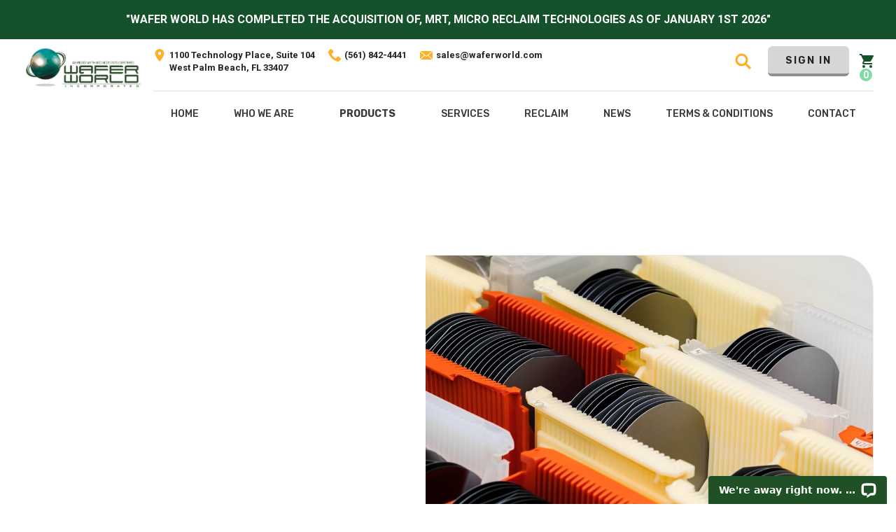

--- FILE ---
content_type: text/html
request_url: https://www.waferworld.com/post/whats-difference-between-silicone-and-silicon
body_size: 8991
content:
<!DOCTYPE html><!-- This site was created in Webflow. https://webflow.com --><!-- Last Published: Tue Jan 20 2026 09:59:06 GMT+0000 (Coordinated Universal Time) --><html data-wf-domain="www.waferworld.com" data-wf-page="60d4ab06b9f67474aec62c3d" data-wf-site="60a3c1fc44c571016d5770d8" lang="en" data-wf-collection="60d4ab06b9f6740b25c62c26" data-wf-item-slug="whats-difference-between-silicone-and-silicon"><head><meta charset="utf-8"/><title>silicon-wafer-supplier|silicon-wafer-supplier|silicon-wafer-supplier</title><meta content="advanced technology|Buy Silicon Wafer|buy silicon wafers|semiconductor|Silicon|Silicon Manufacturer|Silicon Wafer|silicon wafer supplier|silicon wafers|What’s the Difference Between Silicone and Silicon?" name="description"/><meta content="silicon-wafer-supplier|silicon-wafer-supplier|silicon-wafer-supplier" property="og:title"/><meta content="advanced technology|Buy Silicon Wafer|buy silicon wafers|semiconductor|Silicon|Silicon Manufacturer|Silicon Wafer|silicon wafer supplier|silicon wafers|What’s the Difference Between Silicone and Silicon?" property="og:description"/><meta content="https://cdn.prod.website-files.com/60a3c1fc44c5715c395770e7/617853fb679d732a569078ef_waferworld_wafer_quality_control-10.jpeg" property="og:image"/><meta content="silicon-wafer-supplier|silicon-wafer-supplier|silicon-wafer-supplier" property="twitter:title"/><meta content="advanced technology|Buy Silicon Wafer|buy silicon wafers|semiconductor|Silicon|Silicon Manufacturer|Silicon Wafer|silicon wafer supplier|silicon wafers|What’s the Difference Between Silicone and Silicon?" property="twitter:description"/><meta content="https://cdn.prod.website-files.com/60a3c1fc44c5715c395770e7/617853fb679d732a569078ef_waferworld_wafer_quality_control-10.jpeg" property="twitter:image"/><meta property="og:type" content="website"/><meta content="summary_large_image" name="twitter:card"/><meta content="width=device-width, initial-scale=1" name="viewport"/><meta content="Webflow" name="generator"/><link href="https://cdn.prod.website-files.com/60a3c1fc44c571016d5770d8/css/wafer-world.webflow.shared.698a49dc4.min.css" rel="stylesheet" type="text/css" integrity="sha384-aYpJ3EpNw72Xh//P2OLwuqkq1Cyml+uWVsAMHlwvtj8+Wjed5n5nKXihfeqPrIm1" crossorigin="anonymous"/><link href="https://fonts.googleapis.com" rel="preconnect"/><link href="https://fonts.gstatic.com" rel="preconnect" crossorigin="anonymous"/><script src="https://ajax.googleapis.com/ajax/libs/webfont/1.6.26/webfont.js" type="text/javascript"></script><script type="text/javascript">WebFont.load({  google: {    families: ["Rubik:300,regular,500,600,700,800,900","Roboto:100,300,regular,500,700,900"]  }});</script><script type="text/javascript">!function(o,c){var n=c.documentElement,t=" w-mod-";n.className+=t+"js",("ontouchstart"in o||o.DocumentTouch&&c instanceof DocumentTouch)&&(n.className+=t+"touch")}(window,document);</script><link href="https://cdn.prod.website-files.com/60a3c1fc44c571016d5770d8/60a3c5876e97253a66e6b6ef_wafer_world_favicon.png" rel="shortcut icon" type="image/x-icon"/><link href="https://cdn.prod.website-files.com/60a3c1fc44c571016d5770d8/60a3c58f115a76332bc4ad83_wafer_world_webclip.jpg" rel="apple-touch-icon"/><!-- MONTO GLOBAL SCRIPT -->
<script
src="https://www.monto.io/monto-global.js"
data-shop-id="jRM5Kz2knoBQrM8Dq7pXQ3w6" async>
</script>
<!-- END MONTO GLOBAL SCRIPT -->
<style>
a {
color: inherit;
}
  .fc-container__row.fc-cart-container li {background-image: none !important;
}
   /*media query for clamp font styles*/
@media only screen and (min-width: 960px){  
.header_contact-link {font-size: clamp(11px, 2vw, 13px);
  }  
  .int_page-title{font-size: clamp(50px, 3.5vw, 72px);
  }
.product-list_container{font-size:clamp(11px, 0.8vw, 14px);
}
}
#fc-cart .fc-address-entry { display:none; }
  
</style>
<!-- Google Tag Manager -->
<script defer>(function(w,d,s,l,i){w[l]=w[l]||[];w[l].push({'gtm.start':
new Date().getTime(),event:'gtm.js'});var f=d.getElementsByTagName(s)[0],
j=d.createElement(s),dl=l!='dataLayer'?'&l='+l:'';j.async=true;j.src=
'https://www.googletagmanager.com/gtm.js?id='+i+dl;f.parentNode.insertBefore(j,f);
})(window,document,'script','dataLayer','GTM-NQW2VVZ');</script>
<!-- End Google Tag Manager --><link rel="canonical" href="https://www.waferworld.com/post/whats-difference-between-silicone-and-silicon">
<style>
.rte_p1 a {
color: #31da76 !important;
}
</style>
<meta property='og:url' content='https://www.waferworld.com/post/whats-difference-between-silicone-and-silicon'/>
<script src="https://cdn.prod.website-files.com/60a3c1fc44c571016d5770d8%2F652d31f3dc22d7b4ee708e44%2F6827b2209bb3778145c60ef3%2Fclarity_script-3.3.5.js" type="text/javascript"></script><script type="text/javascript">window.__WEBFLOW_CURRENCY_SETTINGS = {"currencyCode":"USD","symbol":"$","decimal":".","fractionDigits":2,"group":",","template":"{{wf {\"path\":\"symbol\",\"type\":\"PlainText\"} }} {{wf {\"path\":\"amount\",\"type\":\"CommercePrice\"} }} {{wf {\"path\":\"currencyCode\",\"type\":\"PlainText\"} }}","hideDecimalForWholeNumbers":false};</script></head><body page="single"><div class="section_header"><div class="g-banner"><div><strong>&quot;Wafer World has completed the acquisition of, MRT, Micro Reclaim Technologies as of January 1st 2026&quot;</strong></div></div><div data-collapse="medium" data-animation="default" data-duration="400" data-easing="ease" data-easing2="ease" role="banner" class="navbar w-nav"><div class="container cont_header"><a href="/" class="brand w-nav-brand"><img src="https://cdn.prod.website-files.com/60a3c1fc44c571016d5770d8/67c71bf9aba361219e0e1f80_wafer_world_logo%402x.webp" loading="lazy" width="814" height="279" alt="" srcset="https://cdn.prod.website-files.com/60a3c1fc44c571016d5770d8/67c71bf9aba361219e0e1f80_wafer_world_logo%402x-p-500.webp 500w, https://cdn.prod.website-files.com/60a3c1fc44c571016d5770d8/67c71bf9aba361219e0e1f80_wafer_world_logo%402x-p-800.webp 800w, https://cdn.prod.website-files.com/60a3c1fc44c571016d5770d8/67c71bf9aba361219e0e1f80_wafer_world_logo%402x.webp 814w" sizes="(max-width: 814px) 100vw, 814px" class="header_logo"/></a><div class="header_col-right"><div class="header_utility-nav"><div class="header_contact-links"><a href="https://goo.gl/maps/8Dxk7GT3z57co4SCA" target="_blank" class="header_contact-link w-inline-block"><img src="https://cdn.prod.website-files.com/60a3c1fc44c571016d5770d8/60ba3b32b0114c4f2ccca385_Icon%20ionic-md-pin.svg" loading="lazy" width="17" height="24" alt="GBP Location Map Icon" class="header_contact-icon"/><div class="header_contact-text">1100 Technology Place, Suite 104 <br/>West Palm Beach, FL 33407</div></a><a href="tel:+15618424441" class="header_contact-link w-inline-block"><img src="https://cdn.prod.website-files.com/60a3c1fc44c571016d5770d8/60ba3b3220e0adbdd1736b4d_Icon%20metro-phone.svg" loading="lazy" width="22" height="22" alt="phone Icon" class="header_contact-icon"/><div class="header_contact-text">(561) 842-4441</div></a><a href="mailto:sales@waferworld.com" class="header_contact-link email-link w-inline-block"><img src="https://cdn.prod.website-files.com/60a3c1fc44c571016d5770d8/60ba3b3232a5a0267a8c691d_Icon%20zocial-email.svg" loading="lazy" width="24" height="16" alt="mail Icon" class="header_contact-icon"/><div class="header_contact-text">sales@<span class="break">waferworld.com</span></div></a></div><div class="header_action-wrap"><form action="/search" class="search w-form"><label for="search-2" class="field-label">Search</label><div class="header_search-bar-wrap label_help-text hide"><div class="div-block-32"><input class="search-input w-input" autofocus="true" maxlength="256" name="query" placeholder="Search our site..." type="search" id="search" required=""/><input type="submit" class="search-button w-button" value="Search"/></div><div class="text-block-15">Looking for a specific product? <a href="/product-search" class="orange-link">Search here</a>.</div></div><div data-w-id="20ccddd0-6197-88ca-80c2-de3a21558d5d" data-is-ix2-target="1" class="header_search-icon" data-animation-type="lottie" data-src="https://cdn.prod.website-files.com/60a3c1fc44c571016d5770d8/60baa6ecd8ce50d9930467b6_lottieflow-search-03-ffaf26-easey.json" data-loop="0" data-direction="1" data-autoplay="0" data-renderer="svg" data-default-duration="2.75" data-duration="0" data-ix2-initial-state="0.5"></div></form><div><a href="/my-account" class="button yellow-btn header_signin-link w-button">Sign In</a><a href="https://wafer-world.foxycart.com/cart?cart=view" class="header_cart-link w-inline-block"><img src="https://cdn.prod.website-files.com/60a3c1fc44c571016d5770d8/60b8f1516a84f9350b234e8b_Icon%20material-shopping-cart.svg" loading="lazy" alt="cart Icon" class="header_cart-icon"/><div data-fc-id="minicart-quantity" class="nav_cart-quantity">0</div></a></div></div></div><nav role="navigation" class="nav-menu w-nav-menu"><a href="/" class="nav-link w-nav-link">Home</a><a href="/our-company" class="nav-link w-nav-link">Who We Are</a><div data-hover="true" data-delay="0" class="nav-dropdown w-dropdown"><div class="nav-link w-dropdown-toggle"><div><a href="/product-search" class="dd-w-link">Products</a></div></div><nav class="dropdown-list w-dropdown-list"><a href="/product-search?material-2=Silicon" class="dropdown-link w-dropdown-link">Silicon</a><a href="/product-search?material-2=GaAs" class="dropdown-link w-dropdown-link">GaAs</a><a href="/product-search?material-2=Ge" class="dropdown-link w-dropdown-link">Germanium</a><a href="/product-search?material-2=InP" class="dropdown-link w-dropdown-link">InP</a><a href="/product-search?material-2=Clean%20Room" class="dropdown-link w-dropdown-link">Clean Room</a><a href="/product-search" class="dropdown-link highlighted-link w-dropdown-link">View All Products <span>&gt;</span></a></nav></div><div data-hover="true" data-delay="0" class="nav-dropdown w-dropdown"><div class="nav-link w-dropdown-toggle"><div>Services</div></div><nav class="dropdown-list w-dropdown-list"><a href="/services/silicon-and-semiconductor-wafer-services" class="dropdown-link w-dropdown-link">Silicon and Semiconductor Wafer Services</a><a href="/services/gaas-inp-reclaim-services" class="dropdown-link w-dropdown-link">GaAs, InP Reclaim</a><a href="/services/germanium-services" class="dropdown-link w-dropdown-link">Germanium</a><a href="/services/other-materials" class="dropdown-link w-dropdown-link">Other Materials</a><a href="/services/clean-room-packaging" class="dropdown-link w-dropdown-link">Clean Room Packaging</a></nav></div><div data-hover="true" data-delay="0" class="nav-dropdown w-dropdown"><div class="nav-link w-dropdown-toggle"><div>Reclaim</div></div><nav class="dropdown-list w-dropdown-list"><a href="/reclaim/silicon-reclaim" class="dropdown-link w-dropdown-link">Silicon Reclaim</a><a href="/reclaim/gaas-inp-reclaim" class="dropdown-link w-dropdown-link">GaAs + InP Reclaim</a></nav></div><a href="/wafer-news" class="nav-link w-nav-link">NEws</a><a href="/terms-conditions" class="nav-link w-nav-link">Terms &amp; COnditions</a><a href="/request-a-quote" class="nav-link w-nav-link">Contact</a></nav><div class="menu-button w-nav-button"><div class="w-icon-nav-menu"></div></div></div></div></div></div><div class="int-pg-banner-section"><div class="container cont_int-banner"><div class="div-block-16"><img src="https://cdn.prod.website-files.com/60a3c1fc44c5715c395770e7/617853fb679d732a569078ef_waferworld_wafer_quality_control-10.jpeg" loading="lazy" alt="" sizes="(max-width: 767px) 90vw, 50vw" srcset="https://cdn.prod.website-files.com/60a3c1fc44c5715c395770e7/617853fb679d732a569078ef_waferworld_wafer_quality_control-10-p-500.jpeg 500w, https://cdn.prod.website-files.com/60a3c1fc44c5715c395770e7/617853fb679d732a569078ef_waferworld_wafer_quality_control-10-p-1080.jpeg 1080w, https://cdn.prod.website-files.com/60a3c1fc44c5715c395770e7/617853fb679d732a569078ef_waferworld_wafer_quality_control-10-p-1600.jpeg 1600w, https://cdn.prod.website-files.com/60a3c1fc44c5715c395770e7/617853fb679d732a569078ef_waferworld_wafer_quality_control-10-p-2000.jpeg 2000w, https://cdn.prod.website-files.com/60a3c1fc44c5715c395770e7/617853fb679d732a569078ef_waferworld_wafer_quality_control-10.jpeg 2048w" class="int_feat-asset"/></div><div class="div-block-15"><h1 class="int_page-title blog-title">What’s the Difference Between Silicone and Silicon?</h1><div class="author-box"><div>Author:</div><div class="author w-dyn-bind-empty"></div></div><p class="int_intro-p">June 4, 2021</p><a href="/product-search" class="button green-btn w-button">Shop Now</a></div></div></div><div class="int-pg-main"><div class="container int-main-cont"><div class="article"><div item="content" class="rte_p1 w-richtext"><p>Contrary to what you might think, silicon and silicone are anything but similar. Any silicon wafer supplier can attest that <a href="http://waferworld.yourdigitalresource1.com/product-search/" target="_blank">silicon</a> is a naturally occurring chemical element. Likewise, manufacturers of sealants, lubricants, and adhesives will tell you that silicone is a synthetic material.</p><figure class="w-richtext-align-center w-richtext-figure-type-image"><div><img src="https://cdn.prod.website-files.com/60a3c1fc44c5715c395770e7/60d5fc7d17d5f6d047d53815_Depositphotos_258652434_l-2015.jpeg" alt="Silicon Wafer Supplier"/></div></figure><h2>Silicone</h2><p><a href="https://www.chemicalsafetyfacts.org/silicones-post/" target="_blank">Silicone</a> is a substance that’s produced by chemical synthesis. Primarily made up of silicon, oxygen, carbon, and hydrogen, silicone can either be a liquid or a flexible and rubber-like plastic.In the field of electronics, silicone is the material used to make casings that protect sensitive devices from hazards that include electrical shocks. In the medical field, this material can also be found in contact lenses, implants, bandages, and catheters.Personal care items such as shaving cream, shampoos, and personal lubricants also contain silicone in them. Furthermore, silicone’s high heat resistance and low toxicity make it ideal for manufacturing various types of kitchenware such as panhandles, tongs, oven mitts, and cookware coatings.The same property makes it perfect for greasing and lubricating automotive parts. Moreover, other industries use silicone as a sealant for plumbing pipes, aquariums, and other watertight containers.</p><h2>Silicon</h2><p>Silicon is a metalloid that’s also the 14th element of the periodic table. Although it’s rarely found in nature in its purest form, silicon is seen as the most common component of sand called quartz. When mixed with reactive metals, silicon produces silicates that include mica, feldspar, and granite.Besides being a key ingredient in glass, concrete, and bricks, silicon is also used to create pottery, enamels, and ceramics. However, in the field of electronics, silicon is the ideal semiconductor of electricity.Heating this element into a molten state is a requirement for the production of semi-conductive wafers that act as the base for microchips or <a href="https://www.explainthatstuff.com/integratedcircuits.html" target="_blank">integrated circuits</a>. Silicon is such a major player in modern electronics that the region where most computer and electronics companies are located was named Silicon Valley.<strong> </strong></p><figure class="w-richtext-align-center w-richtext-figure-type-image"><div><img src="https://cdn.prod.website-files.com/60a3c1fc44c5715c395770e7/60df811bb6f54264128b6377_Depositphotos_23607273_l-2015.jpeg" alt="Silicon Wafer Supplier"/></div></figure><h2>Looking for a Silicon Wafer Supplier?</h2><p><a href="http://waferworld.yourdigitalresource1.com/request-a-quote/" target="_blank">At Wafer World</a>, we produce top-quality wafers at a reasonable price. Contact us today for inquiries.</p></div></div><div class="aside"><a href="#" class="sidebar-banner-link w-inline-block"><img src="https://cdn.prod.website-files.com/60a3c1fc44c571016d5770d8/60be6d42de00dc63de2126c1_wafer-world_sidebar-banner.jpeg" loading="lazy" alt="Wafer World Banner" class="sidebar-baner-img"/></a></div></div></div><div class="section_footer"><div class="footer_main-section"><div class="container cont_footer-main"><div class="footer-main_top"><img src="https://cdn.prod.website-files.com/60a3c1fc44c571016d5770d8/67c71bf9aba361219e0e1f80_wafer_world_logo%402x.webp" loading="lazy" width="814" height="279" alt="" srcset="https://cdn.prod.website-files.com/60a3c1fc44c571016d5770d8/67c71bf9aba361219e0e1f80_wafer_world_logo%402x-p-500.webp 500w, https://cdn.prod.website-files.com/60a3c1fc44c571016d5770d8/67c71bf9aba361219e0e1f80_wafer_world_logo%402x-p-800.webp 800w, https://cdn.prod.website-files.com/60a3c1fc44c571016d5770d8/67c71bf9aba361219e0e1f80_wafer_world_logo%402x.webp 814w" sizes="(max-width: 814px) 100vw, 814px" class="image-10"/><div class="form-block w-form"><form id="wf-form-Mailing-List-Form" name="wf-form-Mailing-List-Form" data-name="Mailing List Form" redirect="/thank-you" data-redirect="/thank-you" method="post" action="https://usebasin.com/f/22ea1ac09723" class="subscribe_form-wrapper" data-wf-page-id="60d4ab06b9f67474aec62c3d" data-wf-element-id="b06c31c4-adbb-f57e-7cf9-a0a9dfff2a7b"><div class="subscribe_form-cont"><div class="text-block-4">Subscribe to our newsletter</div><label for="subscribe-email" class="field-label-2">Email Address</label><input class="text-field subscribe-field w-input" maxlength="256" name="subscribe-email" data-name="subscribe-email" placeholder="Your email address" type="email" id="subscribe-email" required=""/><input type="submit" data-wait="Please wait..." class="button grey-btn w-button" value="Sign Up"/></div><div class="recaptcha-embed subscribe_recaptcha w-embed"><input type="hidden" name="_gotcha">
<div class="g-recaptcha" data-sitekey="6Lew3SMUAAAAAJ82QoS7gqOTkRI_dhYrFy1f7Sqy"></div></div></form><div class="w-form-done"><div>Thank you! Your submission has been received!</div></div><div class="w-form-fail"><div>Oops! Something went wrong while submitting the form.</div></div></div></div><div class="footer-main_bott"><div class="footer_col col-1"><h2 class="footer-col_h2">Quick Contact</h2><div class="footer_contact-links-wrap"><a href="https://goo.gl/maps/HhJhkAZgd2j2quse8" target="_blank" class="footer_contact-link w-inline-block"><img src="https://cdn.prod.website-files.com/60a3c1fc44c571016d5770d8/60ba3b32b0114c4f2ccca385_Icon%20ionic-md-pin.svg" loading="lazy" width="17" height="24" alt="GBP Location Map Icon" class="footer_contact-icon"/><div class="footer_contect-p">1100 Technology Place, Suite104 <br/>West Palm Beach, FL 33407</div></a><a href="tel:+15618424441" class="footer_contact-link w-inline-block"><img src="https://cdn.prod.website-files.com/60a3c1fc44c571016d5770d8/60ba3b3220e0adbdd1736b4d_Icon%20metro-phone.svg" loading="lazy" width="22" height="22" alt="phone Icon" class="footer_contact-icon"/><div class="footer_contect-p">(561) 842-4441</div></a><a href="tel:+15618422677" class="footer_contact-link w-inline-block"><img src="https://cdn.prod.website-files.com/60a3c1fc44c571016d5770d8/60ba3b320014c73a88db0f34_Icon%20awesome-fax.svg" loading="lazy" width="21" height="21" alt="cart Icon" class="footer_contact-icon"/><div class="footer_contect-p">(561) 842-2677</div></a><a href="mailto:sales@waferworld.com" class="footer_contact-link w-inline-block"><img src="https://cdn.prod.website-files.com/60a3c1fc44c571016d5770d8/60ba3b3232a5a0267a8c691d_Icon%20zocial-email.svg" loading="lazy" width="24" height="16" alt="mail Icon" class="footer_contact-icon"/><div class="footer_contect-p">sales@waferworld.com</div></a></div><div class="footer_sm-wrap"><a href="https://www.facebook.com/waferworld/?fref=ts" target="_blank" class="footer_sm-link w-inline-block"><img src="https://cdn.prod.website-files.com/60a3c1fc44c571016d5770d8/60ba3b329cdb1e00289d39bc_Icon%20awesome-facebook-f.svg" loading="lazy" alt="facebook Icon" class="footer_sm-icon"/></a><a href="https://twitter.com/WaferWorldInc" target="_blank" class="footer_sm-link w-inline-block"><img src="https://cdn.prod.website-files.com/60a3c1fc44c571016d5770d8/60ba3b3288a6f64ce1da411c_Icon%20awesome-twitter.svg" loading="lazy" alt="twitter Icon - X" class="footer_sm-icon"/></a><a href="https://www.linkedin.com/company/wafer-world-inc/?trk=tyah&amp;trkInfo=clickedVertical%3Acompany%2CclickedEntityId%3A2976956%2Cidx%3A2-1-2%2CtarId%3A1456254308024%2Ctas%3Awafer+world" target="_blank" class="footer_sm-link w-inline-block"><img src="https://cdn.prod.website-files.com/60a3c1fc44c571016d5770d8/60ba3b32b821af3b0e76eb12_Icon%20awesome-linkedin-in.svg" loading="lazy" alt="linkedin Icon" class="footer_sm-icon"/></a><a href="https://www.youtube.com/channel/UC8MHouLX2mg8gkACVlKC-NA" class="footer_sm-link w-inline-block"><img src="https://cdn.prod.website-files.com/60a3c1fc44c571016d5770d8/60ba3b329cdb1eb8979d39bd_Icon%20metro-youtube.svg" loading="lazy" alt="youtube Icon" class="footer_sm-icon"/></a></div></div><div class="footer_col col-2"><h2 class="footer-col_h2">Navigation</h2><div class="footer_nav-wrap"><a href="/our-company" class="footer_nav-link">Our Company</a><a href="/product-search" class="footer_nav-link">Products</a><a href="/services/silicon-and-semiconductor-wafer-services" class="footer_nav-link">Services</a><a href="/reclaim/gaas-inp-reclaim" class="footer_nav-link">GaAs + InP Reclaim</a><a href="/wafer-news" class="footer_nav-link">News</a><a href="/blog" class="footer_nav-link">Blog</a><a href="/terms-conditions" class="footer_nav-link">Terms &amp; Conditions</a></div><h2 class="footer-col_h2">Account</h2><div class="footer_nav-wrap"><a href="/my-account" class="footer_nav-link">Sign In</a></div></div><div class="footer_form-block w-form"><h2 class="footer-col_h2">Send a Message</h2><div class="text-block-3">Do you have more questions? Get in touch with us.</div><form id="wf-form-Footer-Form" name="wf-form-Footer-Form" data-name="Footer Form" method="post" redirect="/thank-you" data-redirect="/thank-you" action="https://usebasin.com/f/6aefb2264540" class="form-2" data-wf-page-id="60d4ab06b9f67474aec62c3d" data-wf-element-id="b06c31c4-adbb-f57e-7cf9-a0a9dfff2ac4"><label for="First-Name" class="field-label">First Name</label><input class="text-field w-input" maxlength="256" name="First-Name" data-name="First Name" placeholder="First Name*" type="text" id="First-Name" required=""/><label for="Last-Name" class="field-label">Last Name</label><input class="text-field w-input" maxlength="256" name="Last-Name" data-name="Last Name" placeholder="Last Name*" type="text" id="Last-Name" required=""/><label for="Phone" class="field-label">Phone</label><input class="text-field w-input" maxlength="256" name="Phone" data-name="Phone" placeholder="Phone*" type="tel" id="Phone" required=""/><label for="Email" class="field-label">Email Address</label><input class="text-field w-input" maxlength="256" name="Email" data-name="Email" placeholder="Email*" type="email" id="Email" required=""/><label for="Message-3" class="field-label">Message</label><textarea id="Message" name="Message" maxlength="5000" data-name="Message" placeholder="Comment or Question" class="text-field text-area w-input"></textarea><div class="recaptcha-embed w-embed"><input type="hidden" name="_gotcha">
<div class="g-recaptcha" data-sitekey="6Lew3SMUAAAAAJ82QoS7gqOTkRI_dhYrFy1f7Sqy"></div></div><input type="submit" data-wait="Please wait..." class="button yellow-btn submit-btn w-button" value="Submit"/></form><div class="w-form-done"><div>Thank you! Your submission has been received!</div></div><div class="w-form-fail"><div>Oops! Something went wrong while submitting the form.</div></div></div></div><div class="div-block-29 footer-logos"><a href="https://cdn.prod.website-files.com/60a3c1fc44c571016d5770d8/683f5663ca9d98ac51044b75_AS9100D%20with%20ISO%209001%202024%20Certificate.pdf" class="w-inline-block"><img src="https://cdn.prod.website-files.com/60a3c1fc44c571016d5770d8/60ec4c09a607681b3b70fbd0_nsf-isr.jpg" loading="lazy" width="169" height="278" alt="NSF-ISR Icon" class="footer-acc-logo footer-logo"/></a><img src="https://cdn.prod.website-files.com/60a3c1fc44c571016d5770d8/67d1e10c38ee8804f0e0dd9f_verified-vendor-seal-2022-sm.webp" loading="lazy" width="178" height="135" alt="USFCR Website" class="award-logo iso-9001"/></div></div></div><div class="footer_bottom-section"><div class="html-embed w-embed w-iframe"><iframe src="https://www.google.com/maps/embed?pb=!1m14!1m8!1m3!1d7126.3152883715065!2d-80.066329!3d26.739345!3m2!1i1024!2i768!4f13.1!3m3!1m2!1s0x88d8d5daf396a95b%3A0x7a4eaecac7f0a408!2sWafer%20World%20Inc.!5e0!3m2!1sen!2sus!4v1741105649476!5m2!1sen!2sus" width="100%" height="100%" style="border:0;margin-bottom:-8px;" allowfullscreen="" loading="lazy" referrerpolicy="no-referrer-when-downgrade" title="Wafer World Address"></iframe></div><div class="footer_credits"><div class="container cont_footer-credits"><div class="text-block-5">© <span id="current-year">20 </span> Wafer World Inc. All Rights Reserved | <a href="/terms-conditions">Terms &amp; Conditions</a> | <a href="/privacy-notice">Privacy Policy</a> | <a href="/accessibility-statement">ADA Compliance</a></div><div class="footer_current-year-embed w-embed w-script"><script>
    document.getElementById("current-year").innerHTML = new Date().getFullYear();
</script></div><div>Website Design by: <a href="https://yourdigitalresource.com" rel="noopener" target="_blank" class="dr-link">Digital Resource</a></div></div></div></div></div><script src="https://d3e54v103j8qbb.cloudfront.net/js/jquery-3.5.1.min.dc5e7f18c8.js?site=60a3c1fc44c571016d5770d8" type="text/javascript" integrity="sha256-9/aliU8dGd2tb6OSsuzixeV4y/faTqgFtohetphbbj0=" crossorigin="anonymous"></script><script src="https://cdn.prod.website-files.com/60a3c1fc44c571016d5770d8/js/webflow.76829e1c.ed1d7528419d0b3e.js" type="text/javascript" integrity="sha384-sqTFk9SXfnRthBz55PIZ6dTSiBPMGX4drjkfrZqhwndTyr1yyGgWtAWvBaMqzUMF" crossorigin="anonymous"></script><!-- Google Tag Manager (noscript) -->
<noscript><iframe src="https://www.googletagmanager.com/ns.html?id=GTM-NQW2VVZ"
height="0" width="0" style="display:none;visibility:hidden"></iframe></noscript>
<!-- End Google Tag Manager (noscript) -->
<!-- FOXYCART -->
<script data-cfasync="false" src="https://cdn.foxycart.com/wafer-world/loader.js" defer></script>
<!-- /FOXYCART -->
<!-- End custom subject lines-->
<!-- Start of LiveChat (www.livechatinc.com) code -->
<script>
    window.__lc = window.__lc || {};
    window.__lc.license = 8785581;
    ;(function(n,t,c){function i(n){return e._h?e._h.apply(null,n):e._q.push(n)}var e={_q:[],_h:null,_v:"2.0",on:function(){i(["on",c.call(arguments)])},once:function(){i(["once",c.call(arguments)])},off:function(){i(["off",c.call(arguments)])},get:function(){if(!e._h)throw new Error("[LiveChatWidget] You can't use getters before load.");return i(["get",c.call(arguments)])},call:function(){i(["call",c.call(arguments)])},init:function(){var n=t.createElement("script");n.async=!0,n.type="text/javascript",n.src="https://cdn.livechatinc.com/tracking.js",t.head.appendChild(n)}};!n.__lc.asyncInit&&e.init(),n.LiveChatWidget=n.LiveChatWidget||e}(window,document,[].slice))
</script>
<noscript><a href="https://www.livechatinc.com/chat-with/8785581/" rel="nofollow">Chat with us</a>, powered by <a href="https://www.livechatinc.com/?welcome" rel="noopener nofollow" target="_blank">LiveChat</a></noscript>
<!-- End of LiveChat code --><script>
// hides the div with class "author-box" if element with class "author" within is empty
{let o=document.getElementsByClassName("author-box");for(var author_box of o)""==author_box.querySelector(".author").textContent&&(author_box.style.display="none")}
</script></body></html>

--- FILE ---
content_type: text/css
request_url: https://cdn.prod.website-files.com/60a3c1fc44c571016d5770d8/css/wafer-world.webflow.shared.698a49dc4.min.css
body_size: 19625
content:
html{-webkit-text-size-adjust:100%;-ms-text-size-adjust:100%;font-family:sans-serif}body{margin:0}article,aside,details,figcaption,figure,footer,header,hgroup,main,menu,nav,section,summary{display:block}audio,canvas,progress,video{vertical-align:baseline;display:inline-block}audio:not([controls]){height:0;display:none}[hidden],template{display:none}a{background-color:#0000}a:active,a:hover{outline:0}abbr[title]{border-bottom:1px dotted}b,strong{font-weight:700}dfn{font-style:italic}h1{margin:.67em 0;font-size:2em}mark{color:#000;background:#ff0}small{font-size:80%}sub,sup{vertical-align:baseline;font-size:75%;line-height:0;position:relative}sup{top:-.5em}sub{bottom:-.25em}img{border:0}svg:not(:root){overflow:hidden}hr{box-sizing:content-box;height:0}pre{overflow:auto}code,kbd,pre,samp{font-family:monospace;font-size:1em}button,input,optgroup,select,textarea{color:inherit;font:inherit;margin:0}button{overflow:visible}button,select{text-transform:none}button,html input[type=button],input[type=reset]{-webkit-appearance:button;cursor:pointer}button[disabled],html input[disabled]{cursor:default}button::-moz-focus-inner,input::-moz-focus-inner{border:0;padding:0}input{line-height:normal}input[type=checkbox],input[type=radio]{box-sizing:border-box;padding:0}input[type=number]::-webkit-inner-spin-button,input[type=number]::-webkit-outer-spin-button{height:auto}input[type=search]{-webkit-appearance:none}input[type=search]::-webkit-search-cancel-button,input[type=search]::-webkit-search-decoration{-webkit-appearance:none}legend{border:0;padding:0}textarea{overflow:auto}optgroup{font-weight:700}table{border-collapse:collapse;border-spacing:0}td,th{padding:0}@font-face{font-family:webflow-icons;src:url([data-uri])format("truetype");font-weight:400;font-style:normal}[class^=w-icon-],[class*=\ w-icon-]{speak:none;font-variant:normal;text-transform:none;-webkit-font-smoothing:antialiased;-moz-osx-font-smoothing:grayscale;font-style:normal;font-weight:400;line-height:1;font-family:webflow-icons!important}.w-icon-slider-right:before{content:""}.w-icon-slider-left:before{content:""}.w-icon-nav-menu:before{content:""}.w-icon-arrow-down:before,.w-icon-dropdown-toggle:before{content:""}.w-icon-file-upload-remove:before{content:""}.w-icon-file-upload-icon:before{content:""}*{box-sizing:border-box}html{height:100%}body{color:#333;background-color:#fff;min-height:100%;margin:0;font-family:Arial,sans-serif;font-size:14px;line-height:20px}img{vertical-align:middle;max-width:100%;display:inline-block}html.w-mod-touch *{background-attachment:scroll!important}.w-block{display:block}.w-inline-block{max-width:100%;display:inline-block}.w-clearfix:before,.w-clearfix:after{content:" ";grid-area:1/1/2/2;display:table}.w-clearfix:after{clear:both}.w-hidden{display:none}.w-button{color:#fff;line-height:inherit;cursor:pointer;background-color:#3898ec;border:0;border-radius:0;padding:9px 15px;text-decoration:none;display:inline-block}input.w-button{-webkit-appearance:button}html[data-w-dynpage] [data-w-cloak]{color:#0000!important}.w-code-block{margin:unset}pre.w-code-block code{all:inherit}.w-optimization{display:contents}.w-webflow-badge,.w-webflow-badge>img{box-sizing:unset;width:unset;height:unset;max-height:unset;max-width:unset;min-height:unset;min-width:unset;margin:unset;padding:unset;float:unset;clear:unset;border:unset;border-radius:unset;background:unset;background-image:unset;background-position:unset;background-size:unset;background-repeat:unset;background-origin:unset;background-clip:unset;background-attachment:unset;background-color:unset;box-shadow:unset;transform:unset;direction:unset;font-family:unset;font-weight:unset;color:unset;font-size:unset;line-height:unset;font-style:unset;font-variant:unset;text-align:unset;letter-spacing:unset;-webkit-text-decoration:unset;text-decoration:unset;text-indent:unset;text-transform:unset;list-style-type:unset;text-shadow:unset;vertical-align:unset;cursor:unset;white-space:unset;word-break:unset;word-spacing:unset;word-wrap:unset;transition:unset}.w-webflow-badge{white-space:nowrap;cursor:pointer;box-shadow:0 0 0 1px #0000001a,0 1px 3px #0000001a;visibility:visible!important;opacity:1!important;z-index:2147483647!important;color:#aaadb0!important;overflow:unset!important;background-color:#fff!important;border-radius:3px!important;width:auto!important;height:auto!important;margin:0!important;padding:6px!important;font-size:12px!important;line-height:14px!important;text-decoration:none!important;display:inline-block!important;position:fixed!important;inset:auto 12px 12px auto!important;transform:none!important}.w-webflow-badge>img{position:unset;visibility:unset!important;opacity:1!important;vertical-align:middle!important;display:inline-block!important}h1,h2,h3,h4,h5,h6{margin-bottom:10px;font-weight:700}h1{margin-top:20px;font-size:38px;line-height:44px}h2{margin-top:20px;font-size:32px;line-height:36px}h3{margin-top:20px;font-size:24px;line-height:30px}h4{margin-top:10px;font-size:18px;line-height:24px}h5{margin-top:10px;font-size:14px;line-height:20px}h6{margin-top:10px;font-size:12px;line-height:18px}p{margin-top:0;margin-bottom:10px}blockquote{border-left:5px solid #e2e2e2;margin:0 0 10px;padding:10px 20px;font-size:18px;line-height:22px}figure{margin:0 0 10px}figcaption{text-align:center;margin-top:5px}ul,ol{margin-top:0;margin-bottom:10px;padding-left:40px}.w-list-unstyled{padding-left:0;list-style:none}.w-embed:before,.w-embed:after{content:" ";grid-area:1/1/2/2;display:table}.w-embed:after{clear:both}.w-video{width:100%;padding:0;position:relative}.w-video iframe,.w-video object,.w-video embed{border:none;width:100%;height:100%;position:absolute;top:0;left:0}fieldset{border:0;margin:0;padding:0}button,[type=button],[type=reset]{cursor:pointer;-webkit-appearance:button;border:0}.w-form{margin:0 0 15px}.w-form-done{text-align:center;background-color:#ddd;padding:20px;display:none}.w-form-fail{background-color:#ffdede;margin-top:10px;padding:10px;display:none}label{margin-bottom:5px;font-weight:700;display:block}.w-input,.w-select{color:#333;vertical-align:middle;background-color:#fff;border:1px solid #ccc;width:100%;height:38px;margin-bottom:10px;padding:8px 12px;font-size:14px;line-height:1.42857;display:block}.w-input::placeholder,.w-select::placeholder{color:#999}.w-input:focus,.w-select:focus{border-color:#3898ec;outline:0}.w-input[disabled],.w-select[disabled],.w-input[readonly],.w-select[readonly],fieldset[disabled] .w-input,fieldset[disabled] .w-select{cursor:not-allowed}.w-input[disabled]:not(.w-input-disabled),.w-select[disabled]:not(.w-input-disabled),.w-input[readonly],.w-select[readonly],fieldset[disabled]:not(.w-input-disabled) .w-input,fieldset[disabled]:not(.w-input-disabled) .w-select{background-color:#eee}textarea.w-input,textarea.w-select{height:auto}.w-select{background-color:#f3f3f3}.w-select[multiple]{height:auto}.w-form-label{cursor:pointer;margin-bottom:0;font-weight:400;display:inline-block}.w-radio{margin-bottom:5px;padding-left:20px;display:block}.w-radio:before,.w-radio:after{content:" ";grid-area:1/1/2/2;display:table}.w-radio:after{clear:both}.w-radio-input{float:left;margin:3px 0 0 -20px;line-height:normal}.w-file-upload{margin-bottom:10px;display:block}.w-file-upload-input{opacity:0;z-index:-100;width:.1px;height:.1px;position:absolute;overflow:hidden}.w-file-upload-default,.w-file-upload-uploading,.w-file-upload-success{color:#333;display:inline-block}.w-file-upload-error{margin-top:10px;display:block}.w-file-upload-default.w-hidden,.w-file-upload-uploading.w-hidden,.w-file-upload-error.w-hidden,.w-file-upload-success.w-hidden{display:none}.w-file-upload-uploading-btn{cursor:pointer;background-color:#fafafa;border:1px solid #ccc;margin:0;padding:8px 12px;font-size:14px;font-weight:400;display:flex}.w-file-upload-file{background-color:#fafafa;border:1px solid #ccc;flex-grow:1;justify-content:space-between;margin:0;padding:8px 9px 8px 11px;display:flex}.w-file-upload-file-name{font-size:14px;font-weight:400;display:block}.w-file-remove-link{cursor:pointer;width:auto;height:auto;margin-top:3px;margin-left:10px;padding:3px;display:block}.w-icon-file-upload-remove{margin:auto;font-size:10px}.w-file-upload-error-msg{color:#ea384c;padding:2px 0;display:inline-block}.w-file-upload-info{padding:0 12px;line-height:38px;display:inline-block}.w-file-upload-label{cursor:pointer;background-color:#fafafa;border:1px solid #ccc;margin:0;padding:8px 12px;font-size:14px;font-weight:400;display:inline-block}.w-icon-file-upload-icon,.w-icon-file-upload-uploading{width:20px;margin-right:8px;display:inline-block}.w-icon-file-upload-uploading{height:20px}.w-container{max-width:940px;margin-left:auto;margin-right:auto}.w-container:before,.w-container:after{content:" ";grid-area:1/1/2/2;display:table}.w-container:after{clear:both}.w-container .w-row{margin-left:-10px;margin-right:-10px}.w-row:before,.w-row:after{content:" ";grid-area:1/1/2/2;display:table}.w-row:after{clear:both}.w-row .w-row{margin-left:0;margin-right:0}.w-col{float:left;width:100%;min-height:1px;padding-left:10px;padding-right:10px;position:relative}.w-col .w-col{padding-left:0;padding-right:0}.w-col-1{width:8.33333%}.w-col-2{width:16.6667%}.w-col-3{width:25%}.w-col-4{width:33.3333%}.w-col-5{width:41.6667%}.w-col-6{width:50%}.w-col-7{width:58.3333%}.w-col-8{width:66.6667%}.w-col-9{width:75%}.w-col-10{width:83.3333%}.w-col-11{width:91.6667%}.w-col-12{width:100%}.w-hidden-main{display:none!important}@media screen and (max-width:991px){.w-container{max-width:728px}.w-hidden-main{display:inherit!important}.w-hidden-medium{display:none!important}.w-col-medium-1{width:8.33333%}.w-col-medium-2{width:16.6667%}.w-col-medium-3{width:25%}.w-col-medium-4{width:33.3333%}.w-col-medium-5{width:41.6667%}.w-col-medium-6{width:50%}.w-col-medium-7{width:58.3333%}.w-col-medium-8{width:66.6667%}.w-col-medium-9{width:75%}.w-col-medium-10{width:83.3333%}.w-col-medium-11{width:91.6667%}.w-col-medium-12{width:100%}.w-col-stack{width:100%;left:auto;right:auto}}@media screen and (max-width:767px){.w-hidden-main,.w-hidden-medium{display:inherit!important}.w-hidden-small{display:none!important}.w-row,.w-container .w-row{margin-left:0;margin-right:0}.w-col{width:100%;left:auto;right:auto}.w-col-small-1{width:8.33333%}.w-col-small-2{width:16.6667%}.w-col-small-3{width:25%}.w-col-small-4{width:33.3333%}.w-col-small-5{width:41.6667%}.w-col-small-6{width:50%}.w-col-small-7{width:58.3333%}.w-col-small-8{width:66.6667%}.w-col-small-9{width:75%}.w-col-small-10{width:83.3333%}.w-col-small-11{width:91.6667%}.w-col-small-12{width:100%}}@media screen and (max-width:479px){.w-container{max-width:none}.w-hidden-main,.w-hidden-medium,.w-hidden-small{display:inherit!important}.w-hidden-tiny{display:none!important}.w-col{width:100%}.w-col-tiny-1{width:8.33333%}.w-col-tiny-2{width:16.6667%}.w-col-tiny-3{width:25%}.w-col-tiny-4{width:33.3333%}.w-col-tiny-5{width:41.6667%}.w-col-tiny-6{width:50%}.w-col-tiny-7{width:58.3333%}.w-col-tiny-8{width:66.6667%}.w-col-tiny-9{width:75%}.w-col-tiny-10{width:83.3333%}.w-col-tiny-11{width:91.6667%}.w-col-tiny-12{width:100%}}.w-widget{position:relative}.w-widget-map{width:100%;height:400px}.w-widget-map label{width:auto;display:inline}.w-widget-map img{max-width:inherit}.w-widget-map .gm-style-iw{text-align:center}.w-widget-map .gm-style-iw>button{display:none!important}.w-widget-twitter{overflow:hidden}.w-widget-twitter-count-shim{vertical-align:top;text-align:center;background:#fff;border:1px solid #758696;border-radius:3px;width:28px;height:20px;display:inline-block;position:relative}.w-widget-twitter-count-shim *{pointer-events:none;-webkit-user-select:none;user-select:none}.w-widget-twitter-count-shim .w-widget-twitter-count-inner{text-align:center;color:#999;font-family:serif;font-size:15px;line-height:12px;position:relative}.w-widget-twitter-count-shim .w-widget-twitter-count-clear{display:block;position:relative}.w-widget-twitter-count-shim.w--large{width:36px;height:28px}.w-widget-twitter-count-shim.w--large .w-widget-twitter-count-inner{font-size:18px;line-height:18px}.w-widget-twitter-count-shim:not(.w--vertical){margin-left:5px;margin-right:8px}.w-widget-twitter-count-shim:not(.w--vertical).w--large{margin-left:6px}.w-widget-twitter-count-shim:not(.w--vertical):before,.w-widget-twitter-count-shim:not(.w--vertical):after{content:" ";pointer-events:none;border:solid #0000;width:0;height:0;position:absolute;top:50%;left:0}.w-widget-twitter-count-shim:not(.w--vertical):before{border-width:4px;border-color:#75869600 #5d6c7b #75869600 #75869600;margin-top:-4px;margin-left:-9px}.w-widget-twitter-count-shim:not(.w--vertical).w--large:before{border-width:5px;margin-top:-5px;margin-left:-10px}.w-widget-twitter-count-shim:not(.w--vertical):after{border-width:4px;border-color:#fff0 #fff #fff0 #fff0;margin-top:-4px;margin-left:-8px}.w-widget-twitter-count-shim:not(.w--vertical).w--large:after{border-width:5px;margin-top:-5px;margin-left:-9px}.w-widget-twitter-count-shim.w--vertical{width:61px;height:33px;margin-bottom:8px}.w-widget-twitter-count-shim.w--vertical:before,.w-widget-twitter-count-shim.w--vertical:after{content:" ";pointer-events:none;border:solid #0000;width:0;height:0;position:absolute;top:100%;left:50%}.w-widget-twitter-count-shim.w--vertical:before{border-width:5px;border-color:#5d6c7b #75869600 #75869600;margin-left:-5px}.w-widget-twitter-count-shim.w--vertical:after{border-width:4px;border-color:#fff #fff0 #fff0;margin-left:-4px}.w-widget-twitter-count-shim.w--vertical .w-widget-twitter-count-inner{font-size:18px;line-height:22px}.w-widget-twitter-count-shim.w--vertical.w--large{width:76px}.w-background-video{color:#fff;height:500px;position:relative;overflow:hidden}.w-background-video>video{object-fit:cover;z-index:-100;background-position:50%;background-size:cover;width:100%;height:100%;margin:auto;position:absolute;inset:-100%}.w-background-video>video::-webkit-media-controls-start-playback-button{-webkit-appearance:none;display:none!important}.w-background-video--control{background-color:#0000;padding:0;position:absolute;bottom:1em;right:1em}.w-background-video--control>[hidden]{display:none!important}.w-slider{text-align:center;clear:both;-webkit-tap-highlight-color:#0000;tap-highlight-color:#0000;background:#ddd;height:300px;position:relative}.w-slider-mask{z-index:1;white-space:nowrap;height:100%;display:block;position:relative;left:0;right:0;overflow:hidden}.w-slide{vertical-align:top;white-space:normal;text-align:left;width:100%;height:100%;display:inline-block;position:relative}.w-slider-nav{z-index:2;text-align:center;-webkit-tap-highlight-color:#0000;tap-highlight-color:#0000;height:40px;margin:auto;padding-top:10px;position:absolute;inset:auto 0 0}.w-slider-nav.w-round>div{border-radius:100%}.w-slider-nav.w-num>div{font-size:inherit;line-height:inherit;width:auto;height:auto;padding:.2em .5em}.w-slider-nav.w-shadow>div{box-shadow:0 0 3px #3336}.w-slider-nav-invert{color:#fff}.w-slider-nav-invert>div{background-color:#2226}.w-slider-nav-invert>div.w-active{background-color:#222}.w-slider-dot{cursor:pointer;background-color:#fff6;width:1em;height:1em;margin:0 3px .5em;transition:background-color .1s,color .1s;display:inline-block;position:relative}.w-slider-dot.w-active{background-color:#fff}.w-slider-dot:focus{outline:none;box-shadow:0 0 0 2px #fff}.w-slider-dot:focus.w-active{box-shadow:none}.w-slider-arrow-left,.w-slider-arrow-right{cursor:pointer;color:#fff;-webkit-tap-highlight-color:#0000;tap-highlight-color:#0000;-webkit-user-select:none;user-select:none;width:80px;margin:auto;font-size:40px;position:absolute;inset:0;overflow:hidden}.w-slider-arrow-left [class^=w-icon-],.w-slider-arrow-right [class^=w-icon-],.w-slider-arrow-left [class*=\ w-icon-],.w-slider-arrow-right [class*=\ w-icon-]{position:absolute}.w-slider-arrow-left:focus,.w-slider-arrow-right:focus{outline:0}.w-slider-arrow-left{z-index:3;right:auto}.w-slider-arrow-right{z-index:4;left:auto}.w-icon-slider-left,.w-icon-slider-right{width:1em;height:1em;margin:auto;inset:0}.w-slider-aria-label{clip:rect(0 0 0 0);border:0;width:1px;height:1px;margin:-1px;padding:0;position:absolute;overflow:hidden}.w-slider-force-show{display:block!important}.w-dropdown{text-align:left;z-index:900;margin-left:auto;margin-right:auto;display:inline-block;position:relative}.w-dropdown-btn,.w-dropdown-toggle,.w-dropdown-link{vertical-align:top;color:#222;text-align:left;white-space:nowrap;margin-left:auto;margin-right:auto;padding:20px;text-decoration:none;position:relative}.w-dropdown-toggle{-webkit-user-select:none;user-select:none;cursor:pointer;padding-right:40px;display:inline-block}.w-dropdown-toggle:focus{outline:0}.w-icon-dropdown-toggle{width:1em;height:1em;margin:auto 20px auto auto;position:absolute;top:0;bottom:0;right:0}.w-dropdown-list{background:#ddd;min-width:100%;display:none;position:absolute}.w-dropdown-list.w--open{display:block}.w-dropdown-link{color:#222;padding:10px 20px;display:block}.w-dropdown-link.w--current{color:#0082f3}.w-dropdown-link:focus{outline:0}@media screen and (max-width:767px){.w-nav-brand{padding-left:10px}}.w-lightbox-backdrop{cursor:auto;letter-spacing:normal;text-indent:0;text-shadow:none;text-transform:none;visibility:visible;white-space:normal;word-break:normal;word-spacing:normal;word-wrap:normal;color:#fff;text-align:center;z-index:2000;opacity:0;-webkit-user-select:none;-moz-user-select:none;-webkit-tap-highlight-color:transparent;background:#000000e6;outline:0;font-family:Helvetica Neue,Helvetica,Ubuntu,Segoe UI,Verdana,sans-serif;font-size:17px;font-style:normal;font-weight:300;line-height:1.2;list-style:disc;position:fixed;inset:0;-webkit-transform:translate(0)}.w-lightbox-backdrop,.w-lightbox-container{-webkit-overflow-scrolling:touch;height:100%;overflow:auto}.w-lightbox-content{height:100vh;position:relative;overflow:hidden}.w-lightbox-view{opacity:0;width:100vw;height:100vh;position:absolute}.w-lightbox-view:before{content:"";height:100vh}.w-lightbox-group,.w-lightbox-group .w-lightbox-view,.w-lightbox-group .w-lightbox-view:before{height:86vh}.w-lightbox-frame,.w-lightbox-view:before{vertical-align:middle;display:inline-block}.w-lightbox-figure{margin:0;position:relative}.w-lightbox-group .w-lightbox-figure{cursor:pointer}.w-lightbox-img{width:auto;max-width:none;height:auto}.w-lightbox-image{float:none;max-width:100vw;max-height:100vh;display:block}.w-lightbox-group .w-lightbox-image{max-height:86vh}.w-lightbox-caption{text-align:left;text-overflow:ellipsis;white-space:nowrap;background:#0006;padding:.5em 1em;position:absolute;bottom:0;left:0;right:0;overflow:hidden}.w-lightbox-embed{width:100%;height:100%;position:absolute;inset:0}.w-lightbox-control{cursor:pointer;background-position:50%;background-repeat:no-repeat;background-size:24px;width:4em;transition:all .3s;position:absolute;top:0}.w-lightbox-left{background-image:url([data-uri]);display:none;bottom:0;left:0}.w-lightbox-right{background-image:url([data-uri]);display:none;bottom:0;right:0}.w-lightbox-close{background-image:url([data-uri]);background-size:18px;height:2.6em;right:0}.w-lightbox-strip{white-space:nowrap;padding:0 1vh;line-height:0;position:absolute;bottom:0;left:0;right:0;overflow:auto hidden}.w-lightbox-item{box-sizing:content-box;cursor:pointer;width:10vh;padding:2vh 1vh;display:inline-block;-webkit-transform:translate(0,0)}.w-lightbox-active{opacity:.3}.w-lightbox-thumbnail{background:#222;height:10vh;position:relative;overflow:hidden}.w-lightbox-thumbnail-image{position:absolute;top:0;left:0}.w-lightbox-thumbnail .w-lightbox-tall{width:100%;top:50%;transform:translateY(-50%)}.w-lightbox-thumbnail .w-lightbox-wide{height:100%;left:50%;transform:translate(-50%)}.w-lightbox-spinner{box-sizing:border-box;border:5px solid #0006;border-radius:50%;width:40px;height:40px;margin-top:-20px;margin-left:-20px;animation:.8s linear infinite spin;position:absolute;top:50%;left:50%}.w-lightbox-spinner:after{content:"";border:3px solid #0000;border-bottom-color:#fff;border-radius:50%;position:absolute;inset:-4px}.w-lightbox-hide{display:none}.w-lightbox-noscroll{overflow:hidden}@media (min-width:768px){.w-lightbox-content{height:96vh;margin-top:2vh}.w-lightbox-view,.w-lightbox-view:before{height:96vh}.w-lightbox-group,.w-lightbox-group .w-lightbox-view,.w-lightbox-group .w-lightbox-view:before{height:84vh}.w-lightbox-image{max-width:96vw;max-height:96vh}.w-lightbox-group .w-lightbox-image{max-width:82.3vw;max-height:84vh}.w-lightbox-left,.w-lightbox-right{opacity:.5;display:block}.w-lightbox-close{opacity:.8}.w-lightbox-control:hover{opacity:1}}.w-lightbox-inactive,.w-lightbox-inactive:hover{opacity:0}.w-richtext:before,.w-richtext:after{content:" ";grid-area:1/1/2/2;display:table}.w-richtext:after{clear:both}.w-richtext[contenteditable=true]:before,.w-richtext[contenteditable=true]:after{white-space:initial}.w-richtext ol,.w-richtext ul{overflow:hidden}.w-richtext .w-richtext-figure-selected.w-richtext-figure-type-video div:after,.w-richtext .w-richtext-figure-selected[data-rt-type=video] div:after,.w-richtext .w-richtext-figure-selected.w-richtext-figure-type-image div,.w-richtext .w-richtext-figure-selected[data-rt-type=image] div{outline:2px solid #2895f7}.w-richtext figure.w-richtext-figure-type-video>div:after,.w-richtext figure[data-rt-type=video]>div:after{content:"";display:none;position:absolute;inset:0}.w-richtext figure{max-width:60%;position:relative}.w-richtext figure>div:before{cursor:default!important}.w-richtext figure img{width:100%}.w-richtext figure figcaption.w-richtext-figcaption-placeholder{opacity:.6}.w-richtext figure div{color:#0000;font-size:0}.w-richtext figure.w-richtext-figure-type-image,.w-richtext figure[data-rt-type=image]{display:table}.w-richtext figure.w-richtext-figure-type-image>div,.w-richtext figure[data-rt-type=image]>div{display:inline-block}.w-richtext figure.w-richtext-figure-type-image>figcaption,.w-richtext figure[data-rt-type=image]>figcaption{caption-side:bottom;display:table-caption}.w-richtext figure.w-richtext-figure-type-video,.w-richtext figure[data-rt-type=video]{width:60%;height:0}.w-richtext figure.w-richtext-figure-type-video iframe,.w-richtext figure[data-rt-type=video] iframe{width:100%;height:100%;position:absolute;top:0;left:0}.w-richtext figure.w-richtext-figure-type-video>div,.w-richtext figure[data-rt-type=video]>div{width:100%}.w-richtext figure.w-richtext-align-center{clear:both;margin-left:auto;margin-right:auto}.w-richtext figure.w-richtext-align-center.w-richtext-figure-type-image>div,.w-richtext figure.w-richtext-align-center[data-rt-type=image]>div{max-width:100%}.w-richtext figure.w-richtext-align-normal{clear:both}.w-richtext figure.w-richtext-align-fullwidth{text-align:center;clear:both;width:100%;max-width:100%;margin-left:auto;margin-right:auto;display:block}.w-richtext figure.w-richtext-align-fullwidth>div{padding-bottom:inherit;display:inline-block}.w-richtext figure.w-richtext-align-fullwidth>figcaption{display:block}.w-richtext figure.w-richtext-align-floatleft{float:left;clear:none;margin-right:15px}.w-richtext figure.w-richtext-align-floatright{float:right;clear:none;margin-left:15px}.w-nav{z-index:1000;background:#ddd;position:relative}.w-nav:before,.w-nav:after{content:" ";grid-area:1/1/2/2;display:table}.w-nav:after{clear:both}.w-nav-brand{float:left;color:#333;text-decoration:none;position:relative}.w-nav-link{vertical-align:top;color:#222;text-align:left;margin-left:auto;margin-right:auto;padding:20px;text-decoration:none;display:inline-block;position:relative}.w-nav-link.w--current{color:#0082f3}.w-nav-menu{float:right;position:relative}[data-nav-menu-open]{text-align:center;background:#c8c8c8;min-width:200px;position:absolute;top:100%;left:0;right:0;overflow:visible;display:block!important}.w--nav-link-open{display:block;position:relative}.w-nav-overlay{width:100%;display:none;position:absolute;top:100%;left:0;right:0;overflow:hidden}.w-nav-overlay [data-nav-menu-open]{top:0}.w-nav[data-animation=over-left] .w-nav-overlay{width:auto}.w-nav[data-animation=over-left] .w-nav-overlay,.w-nav[data-animation=over-left] [data-nav-menu-open]{z-index:1;top:0;right:auto}.w-nav[data-animation=over-right] .w-nav-overlay{width:auto}.w-nav[data-animation=over-right] .w-nav-overlay,.w-nav[data-animation=over-right] [data-nav-menu-open]{z-index:1;top:0;left:auto}.w-nav-button{float:right;cursor:pointer;-webkit-tap-highlight-color:#0000;tap-highlight-color:#0000;-webkit-user-select:none;user-select:none;padding:18px;font-size:24px;display:none;position:relative}.w-nav-button:focus{outline:0}.w-nav-button.w--open{color:#fff;background-color:#c8c8c8}.w-nav[data-collapse=all] .w-nav-menu{display:none}.w-nav[data-collapse=all] .w-nav-button,.w--nav-dropdown-open,.w--nav-dropdown-toggle-open{display:block}.w--nav-dropdown-list-open{position:static}@media screen and (max-width:991px){.w-nav[data-collapse=medium] .w-nav-menu{display:none}.w-nav[data-collapse=medium] .w-nav-button{display:block}}@media screen and (max-width:767px){.w-nav[data-collapse=small] .w-nav-menu{display:none}.w-nav[data-collapse=small] .w-nav-button{display:block}.w-nav-brand{padding-left:10px}}@media screen and (max-width:479px){.w-nav[data-collapse=tiny] .w-nav-menu{display:none}.w-nav[data-collapse=tiny] .w-nav-button{display:block}}.w-tabs{position:relative}.w-tabs:before,.w-tabs:after{content:" ";grid-area:1/1/2/2;display:table}.w-tabs:after{clear:both}.w-tab-menu{position:relative}.w-tab-link{vertical-align:top;text-align:left;cursor:pointer;color:#222;background-color:#ddd;padding:9px 30px;text-decoration:none;display:inline-block;position:relative}.w-tab-link.w--current{background-color:#c8c8c8}.w-tab-link:focus{outline:0}.w-tab-content{display:block;position:relative;overflow:hidden}.w-tab-pane{display:none;position:relative}.w--tab-active{display:block}@media screen and (max-width:479px){.w-tab-link{display:block}}.w-ix-emptyfix:after{content:""}@keyframes spin{0%{transform:rotate(0)}to{transform:rotate(360deg)}}.w-dyn-empty{background-color:#ddd;padding:10px}.w-dyn-hide,.w-dyn-bind-empty,.w-condition-invisible{display:none!important}.wf-layout-layout{display:grid}:root{--393939:#393939;--8e8e8e:#8e8e8e;--f09d0f:#f09d0f;--ffaf26:#ffaf26;--d6d6d6:#d6d6d6;--232323:#232323;--cecece:#cecece;--15522b:#15522b;--31da76:#31da76;--dark-cell:#eaeff2;--f9f9f9:#f9f9f9;--white:white;--63fe9c:#63fe9c;--light-header-cell:#27613c;--light-cell:#f7fafc}.w-layout-grid{grid-row-gap:16px;grid-column-gap:16px;grid-template-rows:auto auto;grid-template-columns:1fr 1fr;grid-auto-columns:1fr;display:grid}.w-pagination-wrapper{flex-wrap:wrap;justify-content:center;display:flex}.w-pagination-previous{color:#333;background-color:#fafafa;border:1px solid #ccc;border-radius:2px;margin-left:10px;margin-right:10px;padding:9px 20px;font-size:14px;display:block}.w-pagination-previous-icon{margin-right:4px}.w-pagination-next{color:#333;background-color:#fafafa;border:1px solid #ccc;border-radius:2px;margin-left:10px;margin-right:10px;padding:9px 20px;font-size:14px;display:block}.w-pagination-next-icon{margin-left:4px}.w-embed-youtubevideo{background-image:url(https://d3e54v103j8qbb.cloudfront.net/static/youtube-placeholder.2b05e7d68d.svg);background-position:50%;background-size:cover;width:100%;padding-bottom:0;padding-left:0;padding-right:0;position:relative}.w-embed-youtubevideo:empty{min-height:75px;padding-bottom:56.25%}.w-checkbox{margin-bottom:5px;padding-left:20px;display:block}.w-checkbox:before{content:" ";grid-area:1/1/2/2;display:table}.w-checkbox:after{content:" ";clear:both;grid-area:1/1/2/2;display:table}.w-checkbox-input{float:left;margin:4px 0 0 -20px;line-height:normal}.w-checkbox-input--inputType-custom{border:1px solid #ccc;border-radius:2px;width:12px;height:12px}.w-checkbox-input--inputType-custom.w--redirected-checked{background-color:#3898ec;background-image:url(https://d3e54v103j8qbb.cloudfront.net/static/custom-checkbox-checkmark.589d534424.svg);background-position:50%;background-repeat:no-repeat;background-size:cover;border-color:#3898ec}.w-checkbox-input--inputType-custom.w--redirected-focus{box-shadow:0 0 3px 1px #3898ec}.w-form-formradioinput--inputType-custom{border:1px solid #ccc;border-radius:50%;width:12px;height:12px}.w-form-formradioinput--inputType-custom.w--redirected-focus{box-shadow:0 0 3px 1px #3898ec}.w-form-formradioinput--inputType-custom.w--redirected-checked{border-width:4px;border-color:#3898ec}body{color:#333;font-family:Roboto,sans-serif;font-size:16px;line-height:150%;transition:color .2s}h1{margin-top:0;margin-bottom:20px;font-family:Rubik,sans-serif;font-size:2.4em;font-weight:400;line-height:120%}h2{margin-top:0;margin-bottom:20px;font-size:2em;font-weight:500;line-height:120%}h3{margin-top:0;margin-bottom:10px;font-size:1.5em;font-weight:400;line-height:120%}h4{letter-spacing:1px;text-transform:uppercase;margin-top:0;margin-bottom:20px;font-size:1.1em;font-weight:700;line-height:120%}h5{margin-top:0;margin-bottom:20px;font-size:14px;font-weight:700;line-height:150%}p{color:#686565;margin-bottom:15px;font-size:1em;line-height:160%}a{color:#21d100;font-weight:700;text-decoration:none;transition:color .2s}ul{margin-top:0;margin-bottom:10px;padding-left:20px;list-style-type:none}li{color:var(--393939);background-image:url(https://cdn.prod.website-files.com/60a3c1fc44c571016d5770d8/60c2606c88fa225187b1e51b_li-dot%20\(1\).png);background-position:0%;background-repeat:no-repeat;background-size:10px 10px;min-height:20px;margin-bottom:5px;padding-left:20px}blockquote{color:var(--8e8e8e);border-left:5px solid #e2e2e2;margin-bottom:10px;padding:10px 20px;font-size:18px;line-height:150%}.grid{grid-template-rows:auto;grid-template-columns:1fr 1fr 1fr 1fr 1fr}.button{text-align:center;letter-spacing:2px;text-transform:uppercase;white-space:nowrap;border-bottom:4px solid #000;border-radius:6px;height:43px;margin-bottom:0;padding-left:25px;padding-right:25px;font-family:Rubik,sans-serif;font-size:.9em;font-weight:600;transition:box-shadow .2s,border .2s,margin .2s,transform .2s,color .2s}.button:hover{border-bottom-width:0;transform:translateY(4px);box-shadow:inset 0 1px 10px #0003}.button.yellow-btn{border-bottom-color:var(--f09d0f);background-color:var(--ffaf26)}.button.yellow-btn.header_signin-link{border-bottom-color:var(--8e8e8e);background-color:var(--d6d6d6);color:var(--232323);margin-left:15px}.button.yellow-btn.submit-btn{border-bottom-color:var(--8e8e8e);background-color:var(--cecece);color:var(--232323);margin-top:20px;margin-left:auto;display:block}.button.yellow-btn.checkout-btn{letter-spacing:0;white-space:normal;min-width:55px;max-width:10ch;height:37px;padding:4px 10px;font-size:.8em;line-height:130%}.button.grey-btn{background-color:var(--d6d6d6);color:var(--232323);border-bottom-color:#adadad}.button.grey-btn:hover{margin-bottom:4px}.button.light-green-btn{background-color:var(--31da76);border-bottom-color:#099743}.button.green-btn{background-color:#15522b;border-bottom-color:#001f0b}.article{width:70%;padding-top:4px;padding-right:20px;display:block}.aside{width:30%;margin-top:0;padding-top:0;padding-left:15px}.int-pg-main{padding-top:80px;padding-bottom:80px}.int-pg-main.utility-msg{background-image:url(https://cdn.prod.website-files.com/60a3c1fc44c571016d5770d8/60d4e04af9a19acd2dc46837_wafer_bg%402x.png);background-position:0 100%;background-repeat:no-repeat;background-size:cover;flex-direction:column;justify-content:center;align-items:center;max-height:800px;padding-top:10vw;padding-bottom:10vw;display:flex}.container{width:95vw;max-width:1300px;min-height:20px;margin-left:auto;margin-right:auto}.container.int-main-cont{display:flex}.container.basic-utility-pg-cont{border-bottom:2px solid var(--dark-cell);max-width:950px;margin-bottom:-80px;padding-bottom:80px}.container.style-guide-cont{max-width:1000px}.container.msg-utility-pg_cont{justify-content:flex-end;align-items:center;display:flex}.container.cont_header{justify-content:space-between;display:flex}.container.cont_about{display:flex}.container.cont_awards{border-top:1px solid var(--cecece);flex-wrap:wrap;justify-content:space-between;padding-top:80px;display:flex}.container.cont_footer-credits{justify-content:space-between;display:flex}.container.cont_int-banner{justify-content:flex-end;display:flex}.container.cont_int-banner.center-align{justify-content:center;display:flex}.container.cont_products{border-bottom:2px solid var(--f9f9f9);padding-bottom:40px;position:relative}.container.cont_product-list_count{color:var(--8e8e8e);justify-content:space-between;align-items:center;margin-top:20px;padding-bottom:10px;font-family:Rubik,sans-serif;font-style:italic;font-weight:400;display:flex}.container.cont_product-list_title{text-align:center;background-color:#f9f9f9;border:5px solid #fff;border-radius:15px;flex-direction:column;justify-content:space-between;align-items:center;padding-top:40px;padding-bottom:40px;display:flex;box-shadow:0 30px 50px -20px #00000026}.container.cont_simple-banner{border-bottom:2px none var(--dark-cell);flex-direction:column;justify-content:center;align-items:center;padding-top:20px;display:flex}.container.cont_quote-form{max-width:950px}.container.cont_prod-details{justify-content:space-between;display:flex}.container.cont_prod-cta{border:10px solid var(--white);background-color:var(--f9f9f9);background-image:linear-gradient(#ffffffb3,#ffffffb3),url(https://cdn.prod.website-files.com/60a3c1fc44c571016d5770d8/60d4e04af9a19acd2dc46837_wafer_bg%402x.png);background-position:0 0,50% 45%;background-repeat:repeat,no-repeat;background-size:auto,cover;border-radius:20px;justify-content:center;align-items:center;max-width:950px;padding:20px;display:flex;box-shadow:0 10px 30px #0000001a}.privacy-policy-div{max-width:none}.int-pg-banner-section{align-items:center;height:30vw;min-height:500px;max-height:800px;display:flex;position:relative}.browser-warning{background-color:#fcfcfc;border-radius:15px;flex-direction:column;justify-content:center;align-items:center;max-width:600px;margin-left:auto;margin-right:auto;padding:40px;display:block;box-shadow:11px 11px 55px #355aa41a}.browser_icon{height:40px}.browser-detect{z-index:9999;background-color:#00000096;justify-content:center;align-items:center;padding:220px 150px;display:none;position:fixed;inset:0%}.icon_firefox{border-radius:100px;width:55px;height:55px;margin-bottom:5px;padding:6px}.ie_logo{width:70px;margin-bottom:25px;margin-left:auto;margin-right:auto;display:block}.browser_link{border-radius:10px;flex-direction:column;justify-content:center;align-items:center;width:24%;padding:15px;text-decoration:none;transition:background-color .2s cubic-bezier(.455,.03,.515,.955);display:flex}.browser_link:hover{background-color:#def7ff}.browser_link.preferred{box-shadow:-2px -2px 3px 3px #fff,1px 1px 3px 2px var(--cecece)}.link_span{color:#2e92e9;text-decoration:none}.browser_title{color:#7a849e;text-align:center;font-size:14px;font-weight:500;line-height:18px}.browser_header{color:#20355a;text-align:center;letter-spacing:-.2px;margin-top:0;margin-bottom:15px;font-size:32px;line-height:40px}.browser_details{color:#7a849e;text-align:center;letter-spacing:-.2px;font-size:18px;font-weight:500;line-height:1.4}.browser_wrap{justify-content:space-between;align-items:flex-start;max-width:360px;min-height:50px;margin:25px auto 30px;display:flex}.courtesy-block{justify-content:flex-end;align-items:center;display:flex}.image{width:120px;margin-left:10px}.text-block{color:#b6b6b6;font-size:14px}.recommend-message{color:#b6b6b6;white-space:nowrap;justify-content:center;margin-bottom:-20px;font-size:12px;display:flex;position:relative;top:19px}.image-7{width:11px;margin-right:1px}.ada-contact-box-container{justify-content:space-between;margin-bottom:40px;display:flex}.ada-contact-box{border:1px solid var(--cecece);background-color:var(--white);text-align:center;flex-direction:column;justify-content:center;align-items:center;width:31%;padding:30px;display:flex}.ada-icon{width:80px;margin-bottom:10px}.last-p{margin-bottom:40px}.style-guide-section{background-color:#f9f9f9;border-radius:20px;margin-bottom:20px;padding:50px 20px 20px;position:relative}.style-section-heading{color:var(--white);text-align:center;background-color:#202020;border-top-left-radius:20px;border-top-right-radius:20px;padding:6px 10px;position:absolute;inset:0% 0% auto}.color-2{background-color:var(--31da76)}.color-1{background-color:var(--15522b)}.color-3{background-color:var(--63fe9c)}.color-4{background-color:var(--ffaf26)}.color-5{background-color:var(--d6d6d6)}.columns{border-bottom:1px solid var(--cecece);margin-bottom:10px;padding-bottom:10px}.footer_current-year-embed{width:30px;height:30px;max-height:30px}.header_logo{height:auto}.div-block{width:100px;height:100px}.arrow-button{color:var(--232323);letter-spacing:1px;text-transform:uppercase;background-color:#0000;background-image:url(https://cdn.prod.website-files.com/60a3c1fc44c571016d5770d8/60b8e3457dd3194fe36cef06_black-arrow.svg);background-position:95%;background-repeat:no-repeat;background-size:18px 18px;max-width:40ch;margin-right:0;padding-left:0;padding-right:40%;font-family:Rubik,sans-serif;font-size:.9em;font-weight:600;line-height:140%;transition:background-position .35s cubic-bezier(.25,.46,.45,.94),color .2s;transform:translate(0)}.arrow-button:hover{background-position:100%}.arrow-button.yellow-text{color:var(--f09d0f);background-image:url(https://cdn.prod.website-files.com/60a3c1fc44c571016d5770d8/60b8e2f4dfd836d00b278fc2_yellow-arrow.svg)}.arrow-button.yellow-text.blog-permalink{max-width:280px;padding-right:6%}.arrow-button.green-text{color:var(--15522b);background-image:url(https://cdn.prod.website-files.com/60a3c1fc44c571016d5770d8/60b8e3b26526af511bb1fc55_green-arrow.svg)}.navbar{background-color:var(--white);padding-top:10px;padding-bottom:10px}.header_col-right{flex-direction:column;flex:1;align-items:flex-end;display:flex}.brand{width:23%;margin-right:1vw}.nav-menu{justify-content:flex-end;width:100%;display:flex}.header_utility-nav{border-bottom:2px solid var(--dark-cell);justify-content:space-between;align-items:center;width:100%;padding-bottom:20px;display:flex}.header_contact-link{color:var(--232323);white-space:nowrap;align-items:flex-start;margin-right:1.5vw;font-size:11px;line-height:140%;display:flex}.header_contact-link.email-link{white-space:normal}.header_contact-icon{width:18px;height:18px;margin-right:5px}.header_contact-links{justify-content:space-between;align-items:flex-start;display:flex}.header_action-wrap{flex:none;justify-content:flex-end;align-items:center;width:38%;display:flex}.field-label{display:none}.search{flex-direction:row;justify-content:center;align-items:center;margin-bottom:0;display:flex;position:relative}.header_search-bar-wrap{z-index:999;border:4px solid var(--d6d6d6);background-color:var(--white);border-radius:10px;width:60%;min-width:430px;max-width:700px;height:49px;display:flex;position:absolute;inset:-5px 50px 0% auto;overflow:hidden}.header_search-bar-wrap.hide{display:none}.header_search-bar-wrap.label_help-text{border-color:var(--dark-cell);background-color:var(--dark-cell);border-radius:12px;flex-direction:column;height:75px;top:12px;overflow:visible}.search-input{border:1px #000;height:40px;margin-bottom:0}.search-button{background-color:var(--f09d0f);text-transform:uppercase;height:40px;font-family:Rubik,sans-serif;font-size:14px;font-weight:600;transition:background-color .2s}.search-button:hover{background-color:var(--ffaf26)}.header_cart-link{margin-left:15px;position:relative}.break{display:inline-block}.nav-link{color:var(--393939);text-transform:uppercase;white-space:nowrap;border-top:2px solid #0000;margin-top:-2px;margin-left:0;margin-right:0;padding-left:25px;padding-right:25px;font-family:Rubik,sans-serif;font-size:14px;font-weight:500;transition:border-color .2s,color .2s}.nav-link:hover{border-top-color:var(--f09d0f)}.nav-link.w--current{color:#a36700}.nav-dropdown{margin-left:0;margin-right:0}.section_hero{align-items:center;height:29vw;min-height:600px;display:flex;position:relative}.section_quick-links{padding-top:20px}.section_about{background-image:radial-gradient(circle at 30% 0,#ffffffe6 17%,#fff0 32%),url(https://cdn.prod.website-files.com/60a3c1fc44c571016d5770d8/64790eec059f5d5b7468fa5d_60d4e04af9a19acd2dc46837_wafer_bg%402x.jpg);background-position:0 0,50% 100%;background-size:auto,cover;padding-top:80px}.section_features-links{padding-top:80px;padding-bottom:80px}.section_awards{padding-bottom:80px}.section_insta-feed{display:none}.bg-video-wrap{border-top-left-radius:50px;border-bottom-left-radius:50px;width:50vw;height:100%;position:absolute;inset:0% 0% 0% auto}.hero_content-block{width:45%;padding-top:50px;padding-bottom:50px}.hero_h1{margin-bottom:30px;font-size:72px;font-weight:500}.hero_blurb{margin-bottom:50px;font-size:1.2em}.lightbox-link{border-radius:50%;width:100px;height:100px;transition:transform .2s,box-shadow .2s,color .2s;position:absolute;inset:40% auto 0% -50px}.lightbox-link:hover{border-radius:50%;transform:scale(1.1);box-shadow:0 8px 20px -1px #2323234d}.lightbox-link.int-pg{left:auto;right:-50px}.background-video{background-image:url(https://cdn.prod.website-files.com/60a3c1fc44c571016d5770d8/67d1ed82362f9eb36b0bb19a_waferworld_wafer1\).webp);background-position:0 0;background-size:cover;border-top-left-radius:50px;border-bottom-left-radius:50px;height:100%}.quick-link_wrap{color:var(--white);text-align:center;flex-wrap:wrap;justify-content:space-around;font-family:Rubik,sans-serif;font-size:14px;font-weight:400;line-height:100%;display:flex;position:relative;top:-30px}.ql_diameter-btn_outer{background-image:linear-gradient(to bottom,var(--15522b),var(--31da76));border-radius:50%;flex-direction:column;justify-content:center;align-items:center;width:4.3vw;min-width:60px;max-width:90px;height:4.3vw;min-height:60px;max-height:90px;margin-bottom:20px;margin-left:4px;margin-right:4px;padding:6px;line-height:100%;transition:transform .2s,color .2s;display:flex}.ql_diameter-btn_outer:hover{transform:scale(1.08)}.ql_diameter-btn_inner{background-image:linear-gradient(to bottom,var(--31da76),var(--15522b));box-shadow:0 1px 3px 0 var(--63fe9c);color:var(--white);border-radius:50%;flex-direction:column;justify-content:center;align-items:center;width:100%;height:100%;display:flex}.ql_idk-btn_outer{background-image:linear-gradient(to bottom,var(--31da76),var(--15522b));border-radius:50%;width:4vw;min-width:60px;max-width:80px;height:4vw;min-height:60px;max-height:80px;margin-bottom:20px;margin-left:4px;margin-right:4px;padding:6px;font-size:12px;line-height:97%;transition:transform .2s}.ql_idk-btn_outer:hover{transform:scale(1.08)}.ql_idk-btn_inner{background-color:var(--15522b);box-shadow:0 1px 3px 0 var(--63fe9c);color:var(--white);border-radius:50%;flex-direction:column;justify-content:center;align-items:center;width:100%;height:100%;padding:0;display:flex}.ql_diameter-wrap{flex:none;justify-content:flex-end;align-items:center;width:60%;margin-right:5px;display:flex}.ql_idk-wrap{flex:none;justify-content:space-around;align-items:center;margin-left:10px;display:flex}.ql_top-row{text-transform:uppercase;justify-content:center;align-items:center;width:100%;font-size:13px;display:flex}.ql_material-btn_outer{background-color:var(--31da76);border-radius:50%;width:6.5vw;min-width:100px;max-width:140px;height:6.5vw;min-height:100px;max-height:140px;margin-left:5px;margin-right:5px;padding:8px;transition:transform .2s,color .2s}.ql_material-btn_outer:hover{transform:scale(1.08)}.ql_material-btn_outer.hide{display:none}.ql_material-btn_inner{background-image:linear-gradient(to bottom,var(--31da76),var(--15522b));color:var(--white);text-transform:none;border-radius:50%;flex-direction:column;justify-content:center;align-items:center;width:100%;height:100%;padding:5px;display:flex}.quick-links_buttons{background-image:url(https://cdn.prod.website-files.com/60a3c1fc44c571016d5770d8/60b91c18deb5e84a9e07196e_diskbg%402x.png);background-position:50% 100%;background-size:2650px 100%;padding-bottom:40px}.quick-links_heading-wrap{margin-bottom:50px}.about_col-left{flex-direction:column;justify-content:flex-start;align-items:flex-start;width:45%;display:flex}.about_col-right{flex-direction:column;justify-content:center;align-items:center;width:50%;display:flex}.about_right-circle{background-color:#fffc;border-radius:50%;flex-direction:column;justify-content:center;align-items:center;width:50vw;min-width:550px;max-width:800px;height:50vw;min-height:550px;max-height:800px;padding:10vw;display:flex}.about_li{align-items:center;margin-bottom:15px;font-weight:500;display:flex}.subline{letter-spacing:1px;text-transform:uppercase;margin-bottom:15px;font-family:Rubik,sans-serif;font-weight:500}.subline.yellow-subline{color:var(--f09d0f)}.image-8{border-radius:5px;width:30px;height:30px}.about_li-icon{background-color:var(--f09d0f);border-radius:5px;margin-right:15px;padding:8px}.about_ul-wrap{flex-direction:column;align-items:flex-start;display:flex}.paragraph{max-width:50ch;font-size:.9em}.div-block-11{flex-direction:column;align-items:flex-start;width:auto;max-width:460px;display:flex}.features-links_heading-wrap{text-align:center;flex-direction:column;justify-content:center;align-items:center;margin-bottom:50px;display:flex}.grid-2{grid-column-gap:2vw;grid-row-gap:2vw;grid-template-rows:auto;grid-template-columns:1fr 1fr 1fr 1fr}.vert-line{background-color:var(--cecece);width:1px;height:50px;margin-top:10px;margin-bottom:10px}.featured-link_img{object-fit:cover;border-radius:50px;width:100%;height:16vw;min-height:200px;max-height:300px}.featured-link_h3{color:var(--15522b);font-size:1.4em}.hp_h2{font-size:4vw;font-weight:500}.awards_bio{width:45%}.award_ft-img{width:50%}.awards_logos{flex-direction:row;justify-content:flex-end;align-items:stretch;width:100%;display:flex}.image-9{width:100%;height:auto}.award-block{border:1px solid var(--d6d6d6);background-color:var(--f9f9f9);flex-direction:column;justify-content:center;align-items:center;width:18%;margin-left:20px;padding:20px;display:flex}.award-logo{width:auto;height:auto}.award-logo.iso-9001{max-height:150px}.slider{height:50vw;min-height:400px;max-height:1000px}.slider-image{object-fit:cover;width:100%;height:100%}.insta_top-row{background-color:var(--232323)}.footer-main_top{justify-content:space-between;align-items:center;margin-bottom:60px;display:flex}.footer-main_bott{justify-content:space-between;align-items:flex-start;display:flex}.footer-col_h2{color:var(--393939);letter-spacing:1px;text-transform:uppercase;margin-bottom:20px;font-family:Rubik,sans-serif;font-size:1.2em;font-weight:600}.footer_contact-link{color:var(--393939);border-radius:10px;align-items:flex-start;width:auto;margin-bottom:15px;margin-left:-5px;padding:10px 5px;transition:background-color .2s,color .2s;display:flex}.footer_contact-link:hover{background-color:var(--f9f9f9)}.footer_contact-icon{width:24px;height:24px;margin-right:15px}.footer_sm-wrap{margin-top:40px;margin-bottom:40px}.footer_sm-link{margin-right:30px}.footer_sm-icon{width:28px;height:28px}.footer_contact-links-wrap{flex-direction:column;justify-content:center;align-items:flex-start;display:flex}.image-10{object-fit:contain;width:25%}.form{justify-content:flex-end;align-items:center;display:flex}.field-label-2{display:none}.text-field{background-color:var(--d6d6d6);color:var(--232323);border:1px #000;border-radius:5px;min-width:280px;height:45px;margin-bottom:15px;padding-left:20px;font-weight:400}.text-field:focus{box-shadow:inset 0 0 0 2px var(--31da76)}.text-field::placeholder{color:var(--393939)}.text-field.subscribe-field{color:var(--232323);max-width:280px;margin-bottom:0;margin-left:20px;margin-right:10px;padding-left:20px;font-weight:500}.text-field.subscribe-field::placeholder{color:var(--393939);font-weight:400}.text-field.text-area{min-height:75px;padding-top:12px}.form-block{width:50%;margin-top:30px}.footer_nav-wrap{flex-direction:column;align-items:flex-start;margin-bottom:15px;display:flex}.footer_nav-link{color:var(--393939);border-bottom:1px solid #0000;margin-bottom:10px;transition:border .2s,color .2s}.footer_nav-link:hover{border-bottom-color:var(--15522b);color:var(--15522b)}.footer_nav-link:active{color:var(--15522b)}.footer_main-section{padding-top:80px;padding-bottom:80px}.footer_form-block{width:40%}.text-block-3{margin-bottom:30px}.html-embed{height:450px}.footer_credits{background-color:var(--232323);color:var(--white);padding-top:40px;padding-bottom:40px}.dr-link{color:var(--f09d0f)}.dr-link:hover{color:var(--ffaf26)}.header_search-icon{cursor:pointer;width:40px;height:40px;position:relative}.heading{font-family:Rubik,sans-serif;font-size:1.2em;font-weight:500}.header_cart-icon{width:20px;min-width:20px;height:20px;min-height:20px}.paragraph-2{text-shadow:0 0 4px var(--white)}.text-block-4{white-space:nowrap}.slider-arrow{background-color:var(--f09d0f);width:40px;height:50px;font-size:25px;font-weight:700}.slider-arrow.left-arrow{border-top-right-radius:20px;border-bottom-right-radius:20px}.slider-arrow.right-arrow{border-top-left-radius:20px;border-bottom-left-radius:20px}.dropdown-list.w--open{border-bottom:4px solid var(--cecece);background-color:var(--f9f9f9);border-radius:10px;overflow:hidden;box-shadow:0 5px 20px #00000040}.dropdown-link{color:var(--393939);font-weight:400;transition:background-color .2s,color .2s}.dropdown-link:hover{color:var(--15522b);background-color:#ece9e9}.dropdown-link.w--current{background-color:var(--f9f9f9);color:var(--31da76)}.dropdown-link.highlighted-link{background-color:var(--f09d0f);color:var(--white)}.div-block-15{width:45%}.div-block-16{border-top-right-radius:40px;border-bottom-right-radius:40px;width:50vw;position:absolute;inset:0% auto 0% 0%}.int_feat-asset{border-style:solid solid solid none;border-width:1px;border-color:var(--dark-cell);object-fit:cover;border-top-right-radius:50px;border-bottom-right-radius:50px;width:100%;height:100%}.int_page-title{font-size:3.5vw;font-weight:500}.int_page-title.utility{font-size:60px}.int_page-title.blog-title{font-size:2.2em}.int_intro-p{margin-bottom:30px}.sidebar-banner-link{border-radius:10px;position:sticky;top:30px;overflow:hidden}.sidebar-baner-img{border-radius:10px}.product-row{border-bottom:2px solid var(--white);justify-content:space-between;display:flex}.product-list_cell{background-color:#f7fafc;flex-direction:column;justify-content:center;align-items:center;min-height:40px;padding:5px;display:flex}.product-list_cell.nth-cell{background-color:#eaeff2}.product-list_cell.nth-cell.col2{width:3%}.product-list_cell.nth-cell.col4{width:7%}.product-list_cell.nth-cell.col6,.product-list_cell.nth-cell.col8,.product-list_cell.nth-cell.col10{width:5%}.product-list_cell.nth-cell.col12{width:6%}.product-list_cell.nth-cell.col14{width:14%}.product-list_cell.col1{width:3%}.product-list_cell.col1:hover{color:var(--f09d0f)}.product-list_cell.col3{flex-direction:row;align-content:center;width:6%}.product-list_cell.col7{width:11%}.product-list_cell.col9{width:9%}.product-list_cell.col11{width:10%}.product-list_cell.col15{width:6%}.product-list_cell.col13,.product-list_cell.col5{width:5%}.product-list_header-wrap{width:100%;max-width:100%;display:flex;position:sticky;top:282px}.product-list_header-cell{color:var(--white);text-align:center;background-color:#15522b;flex-direction:column;flex:none;justify-content:center;align-items:center;padding:5px;display:flex}.product-list_header-cell.nth-cell{background-color:#27613c}.product-list_header-cell.nth-cell.col2{width:3%}.product-list_header-cell.nth-cell.col4{width:7%}.product-list_header-cell.nth-cell.col6,.product-list_header-cell.nth-cell.col8,.product-list_header-cell.nth-cell.col10{width:5%}.product-list_header-cell.nth-cell.col12{width:6%}.product-list_header-cell.nth-cell.col14{border-top-right-radius:10px;align-items:flex-start;width:20%;padding-left:10px}.product-list_header-cell.col1{border-top-left-radius:10px;width:3%}.product-list_header-cell.col3{width:6%}.product-list_header-cell.col5{width:5%}.product-list_header-cell.col7{width:11%}.product-list_header-cell.col9{width:9%}.product-list_header-cell.col11{width:10%}.product-list_header-cell.col13{width:5%}.collection-list{text-align:center;white-space:pre-wrap;width:100%}.product-list-wrapper.jetboost-list-wrapper-rm1r.jetboost-list-wrapper-o59r.jetboost-list-wrapper-rq2r{display:inline-block}.product-list-wrapper.jetboost-list-wrapper-rm1r.jetboost-list-wrapper-o59r.jetboost-list-wrapper-rq2r.jetboost-list-wrapper-x26e.jetboost-list-wrapper-oz5m.jetboost-list-wrapper-opmm.jetboost-list-wrapper-ol9e.jetboost-list-wrapper-owy5.jetboost-list-wrapper-r851.jetboost-list-wrapper-r11z.jetboost-list-wrapper-rmkk.jetboost-list-wrapper-o5vk{width:100%}.product-search_select{border:1px solid var(--d6d6d6);background-color:var(--white);color:#8f8f8f;border-radius:5px;margin-bottom:0}.filters-grid{grid-column-gap:16px;grid-row-gap:16px;flex-wrap:wrap;grid-template-rows:auto auto;grid-template-columns:1fr 1fr 1fr 1fr 1fr 1fr;grid-auto-columns:1fr;justify-content:space-between;align-items:end;display:grid}.product_search{align-items:center;margin-bottom:20px;display:flex}.products-pg_flex-heading{white-space:nowrap;margin-bottom:0;margin-right:20px;font-family:Rubik,sans-serif;font-size:1em;font-weight:500}.product-search{border:1px solid var(--d6d6d6);background-image:url(https://cdn.prod.website-files.com/60a3c1fc44c571016d5770d8/60b8f1ad320b64975c9b17c2_Icon%20feather-search.svg);background-position:99%;background-repeat:no-repeat;background-size:18px 18px;border-radius:5px}.product-search.jetboost-list-search-input-rm1r{margin-bottom:0}.section_search-filters{z-index:9;background-color:var(--white);padding-top:20px;padding-bottom:0;position:sticky;top:0}.submit-button{display:none}.product-search_field{font-family:Rubik,sans-serif;font-size:14px;font-weight:500}.jetboost-embed{width:0}.cell-label{width:100%;font-family:Rubik,sans-serif;font-weight:500;display:none}.section_products-list{padding-top:20px;padding-left:10px;padding-right:10px;position:relative}.no-results-msg{flex-direction:column;justify-content:center;align-items:center;padding:30px 20px 20px;display:flex}.no-results-msg.jetboost-list-wrapper-empty-rm1r.jetboost-list-wrapper-empty-o59r.jetboost-list-wrapper-empty-rq2r.jetboost-list-wrapper-empty-x26e.jetboost-list-wrapper-empty-oz5m.jetboost-list-wrapper-empty-ol9e.etboost-list-wrapper-empty-owy5.jetboost-list-wrapper-empty-r851.jetboost-list-wrapper-empty-r11z.jetboost-list-wrapper-empty-rmkk.jetboost-list-wrapper-empty-o5vk{text-align:center;flex-direction:column;justify-content:space-between;margin-left:auto;margin-right:auto;padding:20px 0}.div-block-20{background-image:url(https://cdn.prod.website-files.com/60a3c1fc44c571016d5770d8/60c10cec1b9d0e67edb0efbd_blob-\(1\).png);background-position:50%;background-repeat:no-repeat;background-size:100% 100%;width:100px;height:100px;padding:0}.text-block-6{font-family:Rubik,sans-serif;font-weight:500}.orange-link{color:var(--f09d0f)}.orange-link:hover{color:var(--ffaf26)}.image-12{width:30px;height:30px;display:none;transform:rotate(90deg)}.cell-content-wrap{flex-wrap:wrap;justify-content:center;display:flex}.btt-btn{opacity:.7;color:var(--393939);flex-direction:column;justify-content:center;align-items:center;display:none;position:absolute;inset:auto auto 0% 10vw}.btt_text{text-align:center;text-transform:uppercase;max-width:7ch;font-size:10px;line-height:90%}.btt_icon{width:40px;height:40px;margin-bottom:5px}.jb_pagination-wrap{justify-content:space-between;align-items:center;padding-top:20px;padding-bottom:20px;display:flex}.div-block-21{align-items:center;display:flex}.product-list_container{max-width:100%;font-size:14px;line-height:110%;position:relative}.section_product-list-count{margin-top:-19px;padding-bottom:20px}.iso-code_wrap{justify-content:flex-end;align-items:center;font-family:Rubik,sans-serif;font-weight:500;display:flex}.iso-code_wrap.hide{display:none}.no-results_wrap{flex-direction:column;justify-content:center;align-items:center;width:100%;display:flex}.product-list_page-banner{padding-top:20px}.div-block-22{text-align:center;flex-direction:column;justify-content:center;align-items:center;width:50%;display:flex}.text-block-8{color:#8e8e8e;margin-top:10px;font-size:12px}.foxycart-embed{height:0}.foxycart_checkout-form-block{margin-bottom:0}.quantity-field.prod-list-quantittuy{display:none}.int_hyperlink{border-bottom:2px solid var(--31da76);color:var(--232323);background-color:#63fe9c4d;padding-left:4px;padding-right:4px;transition:background-color .2s}.int_hyperlink:hover{background-color:#31da7666}.int_info-grid{grid-column-gap:0px;grid-row-gap:2px;background-color:var(--white);border-radius:10px;grid-template-rows:auto auto auto auto auto auto auto auto auto auto auto auto auto auto auto auto auto auto auto auto auto;grid-template-columns:2fr 1fr 1fr;margin-bottom:40px;font-size:14px;overflow:hidden}.int_info-grid._w-5-col{grid-template-columns:2fr 1fr 1fr 1fr 1fr}.cell_table-header{background-color:var(--15522b);color:var(--white);flex-direction:column;justify-content:center;align-items:center;padding:10px;font-family:Rubik,sans-serif;font-weight:500;display:flex}.cell_table-header.nth{background-color:var(--light-header-cell)}.cell_table-data{background-color:var(--light-cell);padding:6px 15px}.cell_table-data.nth{background-color:var(--dark-cell)}.superscript{font-size:11px;position:relative;top:-5px}.int_small-grid{grid-column-gap:0px;grid-row-gap:3px;border-radius:10px;grid-template-rows:auto auto auto auto auto auto auto auto auto auto auto;margin-bottom:30px;overflow:hidden}.other-materials_block{border-bottom:2px solid var(--f9f9f9);margin-bottom:40px;padding-bottom:40px}.other-mat_h2{color:var(--15522b)}.other-mat_h3{background-image:url(https://cdn.prod.website-files.com/60a3c1fc44c571016d5770d8/60c2606c88fa225187b1e51b_li-dot%20\(1\).png);background-position:0%;background-repeat:no-repeat;background-size:10px 10px;padding-left:20px}.dd-w-link{color:var(--393939);padding:0 15px 10px;display:block}.blog-block{border-bottom:2px solid var(--dark-cell);margin-bottom:30px;padding-bottom:30px;display:flex}.div-block-23{flex-direction:column;flex:1;justify-content:flex-start;align-items:flex-start;display:flex}.blog_ft-img{object-fit:cover;border-radius:10px;width:25%;min-width:230px;min-height:200px;margin-right:30px}.blog-block_title{margin-bottom:5px}.blog-block_date{color:var(--8e8e8e);margin-bottom:20px}.blog-block_excerpt{margin-bottom:30px}.section_simple-header{background-color:var(--f9f9f9);flex-direction:column;justify-content:center;align-items:center;min-height:200px;display:flex}.section_simple-header.quote-pg{background-color:var(--white);text-align:center;align-items:center;padding-top:80px;padding-bottom:80px}.div-block-24{border:1px solid var(--dark-cell);background-color:#fff9;border-radius:50px;width:50%;padding:3vw;box-shadow:14px 14px 60px #00000012}.paragraph-3{margin-bottom:30px}.section{background-color:var(--15522b);margin-top:100px;padding-bottom:80px;position:relative}.image-13{width:100vw;height:100px;position:absolute;inset:-100px 0% auto}.form-block-2{z-index:999;background-color:var(--white);border-radius:10px;margin-bottom:-150px;padding:40px;position:relative;top:-150px;box-shadow:0 40px 80px #00000059}.field-wrap{width:48%;margin-bottom:10px}.field-wrap.text-area,.field-wrap.full-width{width:100%}.form-section{border-bottom:2px solid var(--dark-cell);flex-wrap:wrap;justify-content:space-between;margin-bottom:30px;padding-bottom:30px;display:flex}.form-section_heading{color:var(--15522b);letter-spacing:1px;text-transform:uppercase;width:100%;margin-bottom:15px;font-family:Rubik,sans-serif;font-size:1.2em;font-weight:500}.label{color:#555;font-weight:400}.label_help-text{color:var(--8e8e8e);margin-top:-16px;font-size:12px}.smaller-text{color:var(--8e8e8e);font-size:14px}.recaptcha-embed{transform:scale3d(1none,1none,1none);transform-style:preserve-3d;justify-content:flex-end;max-width:280px;margin-bottom:20px}.recaptcha-embed.subscribe_recaptcha{transform:scale(.8)}.form-2{flex-wrap:wrap;align-content:space-between;display:flex}.section-2{padding-top:80px;padding-bottom:80px}.div-block-25{width:60%}.div-block-27{flex-direction:column;justify-content:space-around;align-items:flex-start;width:30%;display:flex}.prod_sku{font-size:24px}.sku-link{color:var(--393939)}.sku-link:hover{color:var(--f09d0f)}.cells-wrap{justify-content:space-around;width:100%;display:flex}.background-video-2{border-top-right-radius:50px;border-bottom-right-radius:50px;height:100%}.form-code{margin-top:25px}.list{list-style-type:lower-alpha}.list.nested{margin-left:40px;list-style-type:lower-roman}.list-item{background-image:none}.paragraph-4{color:var(--393939);text-indent:-20px;margin-left:40px}.sidebar-benner_link{position:sticky;top:20px}.text-block-10{margin-bottom:5px;font-family:Rubik,sans-serif;font-size:20px;font-weight:500}.search-2{align-items:center;width:100%;max-width:880px;margin-bottom:30px;display:flex}.search-input-2{border-radius:5px;margin-bottom:0;margin-left:15px;margin-right:15px}.field-label-3{white-space:nowrap}.search-result-item{background-color:var(--dark-cell);border-radius:1px;margin-bottom:5px;padding:10px 20px}.search-result-list{border-radius:20px;overflow:hidden}.paragraph-5{margin-bottom:0;font-size:1.2em}.section-3{padding-top:40px}.heading-2{margin-bottom:0}.scroll-indicator{display:none}.collection-list-wrapper-2{width:40%}.news_int-pg{text-align:center;flex-direction:column;justify-content:center;align-items:center;display:flex}.jetboost-infinite-loader-rqgp{flex-direction:column;justify-content:center;align-items:center;display:none}.loading{width:40px;height:40px}.product_sticky-parent{position:relative}.subscript{font-size:12px;position:relative;top:4px}.int_video-content{border-radius:16px;width:90%;margin-bottom:40px;margin-left:auto;margin-right:auto;overflow:hidden}.footer-acc-logo{object-fit:contain;object-position:0% 50%;width:120px;height:120px}.footer-acc-logo.footer-logo{width:auto;height:auto;max-height:150px}.div-block-29.footer-logos{grid-column-gap:2rem;grid-row-gap:2rem;align-items:center;display:flex}.c-scrolling-line{align-items:center;display:flex}._w-scrolling-content{align-items:flex-start;position:relative}.c-scrolling-item{flex:none;width:10%}.timeline-header{margin-top:0;margin-bottom:0;line-height:1.2em}.scroll-details{margin-bottom:0}.c-details{margin-bottom:40px}.scroll-line{background-color:#ccc;width:100%;height:3px}.container-2{justify-content:center;align-items:center;width:100%;max-width:1200px;margin-left:auto;margin-right:auto;padding:20px 0;display:flex}.container-2.sticky{max-width:none;margin-bottom:20px;position:sticky;top:25%;overflow:hidden}.c-scrolling-details{padding-top:20px;padding-bottom:20px;padding-right:20px}.c-scroll-track{flex:none;width:200vh;display:flex}.wrapper{width:100%;max-width:1300px;margin-left:auto;margin-right:auto;padding:60px 20px}.scroll-item-header{margin-top:0;margin-bottom:10px;font-size:1.5em;line-height:1.4em}.scroll-indicator-2{background-color:var(--light-header-cell);border:2px solid #ccc;border-radius:5px;width:15px;height:15px}.section-4{justify-content:center;align-items:center;width:100vw;height:auto;display:block}.section-4.expand{height:200vh}.timeline-ul{padding-left:0}.timeline-li{background-position:0 7px;font-size:14px}.lottie-scroll-right{display:none}.dollar-sign{margin-right:4px;display:inline}.price-num{display:inline}.nav_cart-quantity{color:#fff;background-color:#02b84c80;border-radius:50%;flex-direction:column;justify-content:center;align-items:center;width:18px;height:18px;font-size:14px;line-height:100%;display:flex;position:absolute;inset:-5px -12px auto auto}.products_legend-wrap{justify-content:flex-end;display:flex}.products_legend-block{align-items:center;margin-right:5px;font-size:10px;font-style:normal;display:flex}.legend_key{background-color:var(--dark-cell);border-radius:4px;margin-right:2px;padding:2px 5px;line-height:140%}.text-block-13{font-size:10px;line-height:90%}.div-block-30{justify-content:flex-start;width:40%;display:flex}.search-by-spec-wrap,.search-by-spec_list-wrapper{display:none}.form-3{position:static}.grid-3{grid-template-rows:auto;grid-template-columns:1fr 1fr 1fr 1fr;margin-bottom:30px}.link-block{border:1px solid var(--dark-cell);text-align:center;border-radius:10px;flex-direction:column;justify-content:center;align-items:center;padding:15px;display:flex}.icon{background-color:var(--f9f9f9);border-radius:10px;width:130px;margin-bottom:20px;padding:10px}.heading-3{margin-bottom:5px;font-size:1.6em}.text-block-14{background-color:var(--f9f9f9);color:var(--8e8e8e);text-align:center;border-radius:2px;margin-left:auto;margin-right:auto;padding:3px 10px;font-size:14px;display:block}.div-block-31{justify-content:center;display:flex}.div-block-32{border:2px solid var(--d6d6d6);border-radius:5px;display:flex;overflow:hidden}.text-block-15{color:#757575;padding-left:10px;padding-right:10px}.search-url{color:var(--light-header-cell);display:block}.relevant-articles{border-bottom:2px solid var(--dark-cell);margin-bottom:30px;padding-bottom:30px}.author-box{display:flex}.author{margin-left:7px}.html-embed-3{display:inline-block}.list-2{margin-bottom:40px}.list-service{margin-bottom:40px;list-style-type:none}.list-3{margin-bottom:40px}.subscribe_form-cont{justify-content:flex-end;align-items:center;display:flex}.subscribe_form-wrapper{grid-column-gap:1rem;grid-row-gap:1rem;flex-flow:column;justify-content:flex-end;align-items:flex-end;display:flex}.hero-bg_img{background-image:url(https://cdn.prod.website-files.com/60a3c1fc44c571016d5770d8/67d1ed82362f9eb36b0bb19a_waferworld_wafer1\).webp);background-position:0 0;background-size:cover;border-top-left-radius:50px;border-bottom-left-radius:50px;height:100%}.g-banner{background-color:var(--15522b);color:var(--white);text-transform:uppercase;justify-content:center;align-items:center;padding:1rem;display:flex}@media screen and (max-width:991px){.button.grey-btn.jetboost-list-search-reset-rm1r.jetboost-filter-none-o59r.jetboost-filter-none-rq2r.jetboost-filter-none-x26e.jetboost-filter-none-oz5m.jetboost-filter-none-opmm.jetboost-filter-none-ol9e.jetboost-filter-none-owy5.jetboost-filter-none-r851.jetboost-filter-none-r11z.jetboost-filter-none-rmkk.jetboost-filter-none-o5vk{padding-left:5px;padding-right:5px;font-size:.8em}.int-pg-main.wwa-page{padding-bottom:0}.container.cont_header{flex-direction:column-reverse}.container.cont_about{flex-direction:column;align-items:center}.container.cont_awards{flex-direction:column}.container.cont_footer-credits{text-align:center;flex-direction:column;align-items:center}.container.cont_product-list_title{padding-left:40px;padding-right:40px}.int-pg-banner-section{height:auto;max-height:none}.ada-contact-box{padding:15px}.ada-icon{width:70px}.section_header{margin-bottom:30px}.navbar{z-index:99;padding-bottom:0}.brand{align-items:center;width:27%;min-width:150px;display:flex;top:-40px}.nav-menu{border-bottom:5px solid var(--cecece);background-color:var(--f9f9f9);top:145px;box-shadow:0 20px 30px -10px #0003}.header_utility-nav{padding-bottom:10px;position:static}.header_action-wrap{width:auto}.header_search-bar-wrap.hide{box-shadow:none;border-radius:0;width:100vw;min-width:320px;max-width:none;height:40px;inset:0% 0% auto}.search-input{height:41px}.search-button{height:41px;padding-top:10px}.nav-link{width:100%;padding-left:30px;font-size:18px}.nav-link:hover{border-top-color:#0000}.section_hero{margin-bottom:50px}.section_about{background-image:radial-gradient(circle farthest-corner at 30% 0%,var(--white)11%,#fff0 46%),url(https://cdn.prod.website-files.com/60a3c1fc44c571016d5770d8/60b93687b840f6c4e3184f76_wafer_bg%402x.jpg);background-position:0 0,40% 100%;background-size:auto,cover;padding-top:60px}.section_features-links{padding-top:60px;padding-bottom:60px}.section_awards{padding-bottom:60px}.hero_h1{font-size:6vw}.lightbox-link.int-pg{width:70px;height:70px;right:-35px}.quick-link_wrap{top:-20px}.ql_diameter-btn_outer{width:5vw;min-width:70px;height:5vw;min-height:70px}.ql_idk-btn_outer{width:10vw;min-width:80px;max-width:150px;height:10vw;min-height:80px;max-height:150px}.ql_diameter-wrap{width:auto}.ql_idk-wrap{align-items:center;margin-left:0}.ql_top-row{flex-flow:column wrap;justify-content:center}.quick-links_buttons{background-repeat:no-repeat;background-size:1690px 100%;padding-bottom:30px}.about_col-left{z-index:99999;width:62%;margin-right:auto}.about_col-right{width:100%}.about_right-circle{margin-left:auto}.featured-link_img{height:20vw;min-height:170px}.featured-link_block{flex-direction:column;justify-content:space-between;display:flex}.awards_bio{order:2;width:100%;margin-bottom:30px}.award_ft-img{order:1;width:100%}.awards_logos{order:3;justify-content:space-around}.award-block{margin-right:20px}.footer-main_bott{flex-wrap:wrap}.footer_col{width:48%}.image-10{width:35%}.form{flex-flow:wrap;justify-content:flex-start}.text-field.subscribe-field{flex:1;min-width:200px;margin-left:0}.footer_main-section{padding-top:60px;padding-bottom:60px}.footer_form-block{width:100%;margin-top:30px}.header_search-icon{border-top-left-radius:5px;border-top-right-radius:5px}.header_contact-text{display:none}.menu-button{border-bottom:4px solid #0000;border-radius:5px;width:50px;height:50px;padding:12px;top:20px}.menu-button.w--open{border-bottom:4px solid #000}.menu-button.w--open:hover{background-color:var(--d6d6d6);color:var(--white);border-bottom-color:#b3b3b3}.text-block-4{width:100%}.text-block-5{margin-bottom:20px}.dropdown-list{background-color:var(--d6d6d6)}.dropdown-list.w--open{border-bottom:5px solid var(--d6d6d6);box-shadow:none;background-color:#e3e3e3;border-radius:0;position:relative}.dropdown-link{padding-left:50px}.div-block-15{width:44%}.int_page-title{font-size:5vw}.int_page-title.utility{font-size:40px}.product-list_header-wrap{top:0}.product-list_header-cell.nth-cell.col14{border-top-right-radius:5px}.product-list_header-cell.col1{border-top-left-radius:5px}.product-search_select{padding-left:10px;padding-right:10px}.section_products-list{position:relative;overflow:scroll}.no-results-msg.jetboost-list-wrapper-empty-rm1r.jetboost-list-wrapper-empty-o59r.jetboost-list-wrapper-empty-rq2r.jetboost-list-wrapper-empty-x26e.jetboost-list-wrapper-empty-oz5m.jetboost-list-wrapper-empty-ol9e.etboost-list-wrapper-empty-owy5.jetboost-list-wrapper-empty-r851.jetboost-list-wrapper-empty-r11z.jetboost-list-wrapper-empty-rmkk.jetboost-list-wrapper-empty-o5vk{width:100vw;min-width:auto;margin-left:0;margin-right:0}.orange-link.inline-block{display:inline-block}.image-12{display:block}.btt-btn{align-items:center;width:50px;height:70px;display:flex;position:relative}.product-list_container{min-width:1140px;overflow:scroll}.product-list_page-banner{padding-top:0}.div-block-22{width:auto}.blog-block{flex-direction:column}.blog_ft-img{width:100%;margin-bottom:30px;margin-right:0}.section_simple-header.quote-pg{padding-top:20px}.recaptcha-embed.subscribe_recaptcha{transform:translate(-25px)scale(.8)}.section-2{padding-top:60px;padding-bottom:60px}.heading-2{text-align:center}.collection-list-wrapper-2{width:auto}.div-block-29{margin-bottom:40px}.div-block-29.footer-logos{justify-content:center;align-items:center;display:flex}._w-scrolling-content{overflow:scroll}.c-scrolling-item{width:auto;max-width:30ch}.container-2{padding-left:20px;padding-right:20px}.container-2.sticky{background-color:var(--f9f9f9);margin-top:30px;padding-right:0;position:relative;top:0%;overflow:visible}.c-scroll-track{width:auto}.wrapper{padding:30px 0}.section-4.expand{height:auto;overflow:hidden}.lottie-scroll-right{width:30px;height:30px;display:block;position:absolute;inset:auto 15px 15px auto;transform:rotate(95deg)}.div-block-30{justify-content:center;width:100%}.grid-3{grid-template-rows:auto auto;grid-template-columns:1fr 1fr}.subscribe_form-cont,.subscribe_form-wrapper{flex-flow:wrap;justify-content:flex-start}}@media screen and (max-width:767px){.button.yellow-btn.header_signin-link{height:30px;padding-top:4px}.button.yellow-btn.checkout-btn{border-top-left-radius:0;border-top-right-radius:0;flex-direction:column;justify-content:center;align-items:center;width:100%;max-width:none;height:50px;padding-top:8px;font-size:1.1em;display:flex}.button.grey-btn.jetboost-list-search-reset-rm1r.jetboost-filter-none-o59r.jetboost-filter-none-rq2r.jetboost-filter-none-x26e.jetboost-filter-none-oz5m.jetboost-filter-none-opmm.jetboost-filter-none-ol9e.jetboost-filter-none-owy5.jetboost-filter-none-r851.jetboost-filter-none-r11z.jetboost-filter-none-rmkk.jetboost-filter-none-o5vk{white-space:normal;height:50px;padding-left:14px;padding-right:14px;line-height:140%}.button.green-btn.wrap-text{white-space:normal;height:auto}.article{width:100%;margin-bottom:20px;padding-right:0}.aside{width:100%;margin-top:0;margin-left:auto;margin-right:auto;padding-left:0}.int-pg-main{padding-top:40px;padding-bottom:40px}.int-pg-main.utility-msg{background-position:50% 100%}.container{width:90vw}.container.int-main-cont{flex-direction:column}.container.cont_header{flex-direction:column-reverse;width:98vw}.container.cont_hero{display:flex}.container.cont_quick-links{width:98vw}.container.cont_int-banner{flex-direction:column;justify-content:flex-start}.container.cont_products{width:97vw;min-width:auto;margin-top:0}.container.cont_product-search{width:100vw;padding-left:20px;padding-right:20px}.container.cont_product-list_count{width:96vw}.container.cont_product-list_title{margin-bottom:40px;padding:25px;box-shadow:0 10px 10px #0000001a}.container.cont_prod-details{flex-direction:column}.int-pg-banner-section{flex-direction:column;margin-top:-20px}.browser-warning{padding:25px;display:block}.browser-detect{padding-left:60px;padding-right:60px}.ada-contact-box-container{flex-direction:column;align-items:center}.ada-contact-box{width:80%;margin-bottom:30px}.ada-icon{width:60px}.section_header{background-color:var(--f9f9f9);margin-bottom:30px}.arrow-button.yellow-text.ft-prod-btns,.arrow-button.yellow-text.blog-permalink{padding-right:10%}.navbar{z-index:99;padding-top:20px;padding-bottom:10px}.brand{width:180px;min-width:auto;padding-left:0}.nav-menu{z-index:999999;max-height:85vh;overflow:scroll}.header_utility-nav{padding-bottom:10px;position:static}.header_contact-icon{width:25px;height:23px}.header_search-bar-wrap{width:100%;min-width:250px;top:-20px;right:40px}.header_search-bar-wrap.hide{box-shadow:none;border-radius:0;width:100vw;max-width:none;inset:0% 0% auto}.header_search-bar-wrap.label_help-text{min-width:255px;top:6px;box-shadow:0 1px 3px #0000004d}.search-button{padding-left:5px;padding-right:5px;font-size:12px}.header_cart-link{margin-right:10px}.section_hero{flex-direction:column;height:auto;min-height:auto;padding-top:15vw;padding-bottom:20vw}.section_about{background-image:radial-gradient(circle farthest-corner at 30% 0%,var(--white)33%,#fff0 46%),url(https://cdn.prod.website-files.com/60a3c1fc44c571016d5770d8/60b93687b840f6c4e3184f76_wafer_bg%402x.jpg);background-position:0 0,40% 100%;background-size:auto,cover;margin-bottom:10vw}.section_awards{padding-bottom:20px}.bg-video-wrap{border-radius:0;flex-direction:column;align-items:center;width:100vw;display:flex;position:absolute;inset:0%}.hero_content-block{z-index:9;text-align:center;flex-direction:column;justify-content:center;align-items:center;width:100%;padding-top:0;padding-bottom:0;display:flex;position:relative}.hero_h1{text-shadow:1px 1px 4px var(--white);font-size:7vw;font-weight:500}.hero_blurb{text-shadow:1px 1px 4px var(--white)}.lightbox-link{z-index:9;margin-left:auto;margin-right:auto;inset:auto auto -50px}.lightbox-link.int-pg{opacity:.74;flex-direction:column;justify-content:center;align-items:center;width:50px;height:50px;display:flex;inset:24vw 0% 0%}.background-video{border-top:5px solid var(--f09d0f);border-bottom:5px solid var(--f09d0f);background-image:linear-gradient(#ffffffb3,#ffffffb3);border-radius:0;width:100%}.ql_diameter-btn_outer{width:4vw;min-width:50px;height:4vw;min-height:50px;margin-left:4px;margin-right:4px;padding:4px;font-size:12px}.ql_idk-btn_outer{min-width:70px;min-height:70px;margin-left:4px;margin-right:4px;padding:4px;font-size:12px}.ql_diameter-wrap{flex-wrap:wrap;justify-content:center;margin-right:0}.ql_idk-wrap{flex-wrap:wrap;justify-content:center;width:100%}.ql_material-btn_outer{margin-bottom:10px;padding:5px}.about_col-left{width:90%}.about_right-circle{border-radius:50px;width:85%;min-width:auto;height:auto;min-height:auto;max-height:none;margin-bottom:-10vw;padding:30px}.grid-2{grid-column-gap:8vw;grid-row-gap:8vw;grid-template-columns:1fr 1fr}.featured-link_img{height:34vw}.awards_logos{flex-wrap:wrap;order:3;justify-content:space-around}.award-block{width:42%;margin-bottom:30px;margin-left:0;margin-right:0}.footer-main_top{flex-direction:column}.footer_col{width:auto}.footer_sm-link{margin-right:15px}.footer_sm-icon{width:24px;height:24px}.image-10{width:60%}.text-field.subscribe-field{max-width:none}.form-block{width:100%}.footer_form-block{margin-top:60px}.footer_credits{overflow:hidden}.header_search-icon{width:35px;height:35px;margin-top:-10px;margin-bottom:-10px}.heading{text-align:center}.menu-button{top:15px}.menu-button.w--open{border-bottom-color:var(--8e8e8e)}.text-block-4{text-align:center;margin-bottom:15px}.slider-arrow{width:30px;font-size:20px}.slider-arrow.left-arrow{border-top-right-radius:10px;border-bottom-right-radius:10px}.slider-arrow.right-arrow{border-top-left-radius:10px;border-bottom-left-radius:10px}.div-block-15{border-bottom:5px solid var(--f9f9f9);width:100%;padding-bottom:40px}.div-block-16{border-radius:15px;width:100%;height:60vw;min-height:250px;margin-bottom:30px;position:static}.int_feat-asset{border-radius:30px}.int_page-title{text-align:center;font-size:10vw}.sidebar-banner-link{display:none}.sidebar-baner-img{margin-left:auto;margin-right:auto;display:block}.product-row{border-radius:20px;flex-flow:column wrap;width:48%;margin-bottom:30px;overflow:hidden}.product-list_cell{flex-direction:row;min-height:20px;padding-top:4px;padding-bottom:4px}.product-list_cell.nth-cell.col2,.product-list_cell.nth-cell.col4,.product-list_cell.nth-cell.col6,.product-list_cell.nth-cell.col8,.product-list_cell.nth-cell.col10,.product-list_cell.nth-cell.col12,.product-list_cell.nth-cell.col14{width:auto}.product-list_cell.col1{background-color:var(--15522b);color:var(--white);width:auto;min-height:30px}.product-list_cell.col3{flex-wrap:nowrap;width:100%}.product-list_cell.col7,.product-list_cell.col9,.product-list_cell.col11{width:auto}.product-list_cell.col15{width:100%;padding:0}.product-list_cell.col13{width:auto}.product-list_cell.col5{width:100%}.product-list_header-wrap{display:none}.collection-list{flex-wrap:wrap;justify-content:space-between;display:flex}.product-search_select{min-width:120px}.filters-grid{grid-column-gap:14px;grid-template-rows:auto;grid-template-columns:1fr 1fr 1fr 1fr 1fr 1fr 1fr 1fr 1fr 1fr 1fr 1fr 1fr}.section_search-filters{border-bottom:1px solid var(--dark-cell);margin-bottom:20px;padding-top:20px;padding-bottom:0}.jetboost-embed{height:0}.cell-label{text-align:right;justify-content:flex-end;align-items:center;width:50%;margin-right:20px;font-weight:600;line-height:130%;display:flex}.no-results-msg.jetboost-list-wrapper-empty-rm1r.jetboost-list-wrapper-empty-o59r.jetboost-list-wrapper-empty-rq2r.jetboost-list-wrapper-empty-x26e.jetboost-list-wrapper-empty-oz5m.jetboost-list-wrapper-empty-ol9e.etboost-list-wrapper-empty-owy5.jetboost-list-wrapper-empty-r851.jetboost-list-wrapper-empty-r11z.jetboost-list-wrapper-empty-rmkk.jetboost-list-wrapper-empty-o5vk{width:100%}.image-12{display:none}.cell-content-wrap{text-align:left;justify-content:flex-start;align-items:center;width:50%;display:flex}.filters-grid_scroll-wrap{background-color:var(--f9f9f9);width:100vw;margin-left:-3.5vw;padding:25px 20px 20px;overflow:scroll}.product-list_container{min-width:auto}.foxycart_checkout-form-block{width:100%}.foxycart_checkout-form-block.product-page{width:auto}.section_simple-header.quote-pg{padding-bottom:30px}.div-block-24{text-align:center;background-color:#fffc;width:100%;padding:40px}.form-block-2{padding:30px}.field-wrap{width:100%}.form-section{flex-direction:column}.section-2{padding-top:40px;padding-bottom:40px}.div-block-25{width:100%}.div-block-27{width:100%;margin-bottom:50px}.prod_sku{font-size:20px}.sku-link{color:var(--white)}.cells-wrap{border-radius:20px;flex-direction:column}.background-video-2{border-radius:30px;flex-direction:column;justify-content:center;align-items:center;display:flex}.sidebar-benner_link{margin-left:auto;margin-right:auto;display:block}.scroll-indicator{width:25px;height:23px;display:block;position:absolute;inset:60px 5px auto auto;transform:rotate(90deg)}.collection-list-wrapper-2{width:100%}.form-block-3{margin-bottom:0}.wrapper{padding-top:30px;padding-bottom:30px}.collection-item{border-radius:20px;width:48%;margin-bottom:30px;overflow:hidden}.products_legend-block{line-height:100%}.text-block-11{text-indent:-10px;max-width:9ch;margin-left:10px}.text-block-12{font-size:14px;line-height:130%}.div-block-32{margin-bottom:5px}.text-block-15{padding-left:5px;padding-right:5px;line-height:100%}.hero-bg_img{border-top:5px solid var(--f09d0f);border-bottom:5px solid var(--f09d0f);background-image:linear-gradient(#0000,#0000),url(https://cdn.prod.website-files.com/60a3c1fc44c571016d5770d8/67d1ed82362f9eb36b0bb19a_waferworld_wafer1\).webp);background-position:0 0,0 0;background-size:auto,cover;border-radius:0;width:100%}}@media screen and (max-width:479px){.button.yellow-btn.header_signin-link{padding-left:20px;padding-right:20px}.button.grey-btn.jetboost-list-search-reset-rm1r.jetboost-filter-none-o59r.jetboost-filter-none-rq2r.jetboost-filter-none-x26e.jetboost-filter-none-oz5m.jetboost-filter-none-opmm.jetboost-filter-none-ol9e.jetboost-filter-none-owy5.jetboost-filter-none-r851.jetboost-filter-none-r11z.jetboost-filter-none-rmkk.jetboost-filter-none-o5vk{padding-left:9px;padding-right:9px}.container.cont_products{width:95vw}.container.cont_product-search{width:100vw;padding-left:20px;padding-right:20px}.container.cont_product-list_count{flex-direction:column;align-items:flex-start}.container.cont_product-list_title{padding:15px}.container.cont_prod-cta{text-align:center;flex-direction:column}.int-pg-banner-section{min-height:auto}.browser-warning{padding:20px}.browser-detect{padding:10% 10px}.browser_link{width:50%}.browser_link.preferred{margin-bottom:20px}.browser_wrap{flex-wrap:wrap}.section_header{z-index:99999;position:relative}.arrow-button.yellow-text.blog-permalink{padding-right:15%}.brand{width:165px;margin-top:0;margin-bottom:-40px}.nav-menu{z-index:auto}.header_contact-icon{margin-right:10px}.search{position:static}.header_search-bar-wrap{inset:0% 0% auto}.header_search-bar-wrap.label_help-text{border-radius:0;top:19px}.search-input{height:40px;padding-top:6px}.search-button{height:36px;padding-top:4px}.header_cart-link{margin-left:10px}.section_hero{z-index:1;flex-direction:column-reverse;padding-top:0;padding-bottom:0;position:static}.bg-video-wrap{border-top:5px solid var(--f09d0f);flex-direction:column-reverse;height:auto;margin-bottom:35px;position:static}.hero_content-block{position:static}.hero_h1{font-size:11vw}.hero_blurb{margin-bottom:20px}.lightbox-link{z-index:9;width:75px;height:75px;margin-top:-40px;position:static}.lightbox-link.int-pg{top:31vw}.background-video{background-image:none;border-top-style:none;border-bottom-style:none;height:60vw}.ql_diameter-btn_outer{width:11vw;min-width:37px;height:11vw;min-height:37px;margin-bottom:10px;margin-left:.3vw;margin-right:.3vw;padding:3px;font-size:3vw}.ql_idk-btn_outer{width:15vw;min-width:46px;height:15vw;min-height:46px;margin-bottom:10px;margin-left:2px;margin-right:2px;padding:3px;font-size:2.6vw;line-height:95%}.ql_idk-wrap{flex-wrap:wrap}.ql_material-btn_outer{min-width:90px;min-height:90px;padding:6px}.quick-links_buttons{background-image:url(https://cdn.prod.website-files.com/60a3c1fc44c571016d5770d8/60b91c18deb5e84a9e07196e_diskbg%402x.png),linear-gradient(to bottom,var(--white)8%,var(--15522b)8%);background-position:50% 0,0 0;background-repeat:no-repeat,repeat;background-size:930px 200px,auto}.vert-line{height:30px}.featured-link_img{border-radius:30px;height:40vw;min-height:150px}.slider{height:80vw;min-height:auto}.footer-main_bott{flex-direction:column}.footer_col{width:100%;margin-bottom:40px}.footer_sm-wrap{margin-top:0}.image-10{width:80%}.form{flex-direction:column;justify-content:center}.text-field{min-width:auto}.text-field.subscribe-field{flex:none;margin-bottom:20px;margin-right:0}.footer_form-block{margin-top:0}.header_search-icon{position:static}.slider-arrow{height:40px}.int_page-title{font-size:13vw}.int_page-title.utility{font-size:36px}.product-row{width:100%}.product-list_cell{padding-top:2px;padding-bottom:2px}.product-search_select{min-width:120px}.filters-grid{grid-template-rows:auto;grid-template-columns:1fr 1fr 1fr 1fr 1fr 1fr 1fr 1fr 1fr 1fr 1fr 1fr;padding-left:10px}.product_search{flex-direction:column}.products-pg_flex-heading{margin-bottom:5px;margin-right:0}.section_search-filters{margin-bottom:30px;padding-top:10px}.section_products-list{position:relative}.filters-grid_scroll-wrap{width:100vw;margin-left:-6vw;padding-top:10px;overflow:scroll}.section_product-list-count{padding-bottom:10px}.int_info-grid{grid-template-columns:1.5fr 1fr 1fr;width:100vw;max-width:100%;line-height:120%;overflow:scroll}.cell_table-data{padding-left:8px;padding-right:8px}.blog-block_title{font-size:1.6em}.blog-block_date{margin-bottom:0}.blog-block_excerpt{margin-top:30px}.div-block-24{padding:40px 15px}.form-block-2{padding:25px}.field-wrap{margin-bottom:0}.form-2,.search-2{flex-direction:column}.search-input-2{margin-bottom:15px}.paragraph-5{margin-bottom:20px}.heading-2{font-size:1.6em}.image-14{z-index:0}.scroll-indicator{display:none;right:10px}.div-block-29.footer-logos{flex-flow:column;justify-content:center;align-items:center}.c-scrolling-item{max-width:25ch}.timeline-header{font-size:2em}.scroll-line.last{display:none}.lottie-scroll-right{width:50px;height:50px}.collection-item{width:100%;margin-bottom:20px}.products_legend-wrap{justify-content:center;width:100%}.text-block-11{max-width:none}.text-block-12{margin-bottom:20px}.grid-3{grid-template-rows:auto auto auto auto;grid-template-columns:1fr}.div-block-32{height:40px;margin-bottom:10px}.subscribe_form-cont{flex-direction:column;justify-content:center}.subscribe_form-wrapper{justify-content:center}.hero-bg_img{border-top-style:none;border-bottom-style:none;height:40vw}}

--- FILE ---
content_type: image/svg+xml
request_url: https://cdn.prod.website-files.com/60a3c1fc44c571016d5770d8/60ba3b3220e0adbdd1736b4d_Icon%20metro-phone.svg
body_size: -131
content:
<svg xmlns="http://www.w3.org/2000/svg" width="22.402" height="22.403" viewBox="0 0 22.402 22.403"><defs><style>.a{fill:#ffaf26;}</style></defs><path class="a" d="M19,17.3c-1.494,1.494-1.494,2.987-2.987,2.987s-2.987-1.493-4.481-2.987-2.987-2.987-2.987-4.481,1.494-1.493,2.987-2.987S8.545,3.856,7.051,3.856,2.571,8.337,2.571,8.337c0,2.987,3.069,9.043,5.974,11.948s8.961,5.974,11.948,5.974c0,0,4.48-2.987,4.48-4.481S20.493,15.8,19,17.3Z" transform="translate(-2.571 -3.856)"/></svg>

--- FILE ---
content_type: image/svg+xml
request_url: https://cdn.prod.website-files.com/60a3c1fc44c571016d5770d8/60ba3b3288a6f64ce1da411c_Icon%20awesome-twitter.svg
body_size: -4
content:
<svg xmlns="http://www.w3.org/2000/svg" width="24.043" height="19.527" viewBox="0 0 24.043 19.527"><defs><style>.a{fill:#15522b;}</style></defs><path class="a" d="M21.571,8.247c.015.214.015.427.015.641a13.924,13.924,0,0,1-14.02,14.02A13.925,13.925,0,0,1,0,20.7a10.194,10.194,0,0,0,1.19.061,9.868,9.868,0,0,0,6.117-2.105A4.936,4.936,0,0,1,2.7,15.234a6.214,6.214,0,0,0,.931.076,5.212,5.212,0,0,0,1.3-.168A4.928,4.928,0,0,1,.976,10.307v-.061a4.963,4.963,0,0,0,2.227.625,4.935,4.935,0,0,1-1.526-6.59,14.006,14.006,0,0,0,10.16,5.156,5.563,5.563,0,0,1-.122-1.129,4.932,4.932,0,0,1,8.528-3.371,9.7,9.7,0,0,0,3.127-1.19,4.914,4.914,0,0,1-2.166,2.715A9.878,9.878,0,0,0,24.043,5.7,10.592,10.592,0,0,1,21.571,8.247Z" transform="translate(0 -3.381)"/></svg>

--- FILE ---
content_type: image/svg+xml
request_url: https://cdn.prod.website-files.com/60a3c1fc44c571016d5770d8/60ba3b32b821af3b0e76eb12_Icon%20awesome-linkedin-in.svg
body_size: -88
content:
<svg xmlns="http://www.w3.org/2000/svg" width="22.273" height="22.272" viewBox="0 0 22.273 22.272"><defs><style>.a{fill:#15522b;}</style></defs><path class="a" d="M4.986,22.273H.368V7.4H4.986ZM2.674,5.374a2.687,2.687,0,1,1,2.674-2.7A2.7,2.7,0,0,1,2.674,5.374Zm19.594,16.9H17.66V15.034c0-1.725-.035-3.937-2.4-3.937-2.4,0-2.769,1.874-2.769,3.813v7.363H7.878V7.4h4.429V9.431h.065a4.852,4.852,0,0,1,4.369-2.4c4.673,0,5.532,3.077,5.532,7.075v8.168Z" transform="translate(0 0)"/></svg>

--- FILE ---
content_type: application/x-javascript
request_url: https://cdn.foxycart.com/wafer-world/loader.js
body_size: 322
content:
var fc_css=document.createElement("link");fc_css.setAttribute("rel","stylesheet");fc_css.setAttribute("media","screen");fc_css.setAttribute("href","https://cdn.foxycart.com/wafer-world/responsive_styles.1724443733.css");var fc_script=document.createElement("script");window.jQuery&&(1<=window.jQuery.fn.jquery.match(/(\d+)\.(\d+)/)[1]&&7<window.jQuery.fn.jquery.match(/(\d+)\.(\d+)/)[2]||2<=window.jQuery.fn.jquery.match(/(\d+)\.(\d+)/)[1])?fc_script.src="https://cdn.foxycart.com/wafer-world/foxycart.jsonp.sidecart.min.1768932755.js":fc_script.src="https://cdn.foxycart.com/wafer-world/foxycart.jsonp.sidecart.with-jquery.min.1768932755.js";function fc_loader(){document.getElementsByTagName("body")[0].appendChild(fc_script);document.getElementsByTagName("body")[0].appendChild(fc_css);}document.readyState==="complete"?fc_loader():window.addEventListener?window.addEventListener("load",fc_loader,!1):window.attachEvent?window.attachEvent("onload",fc_loader):window.onload=fc_loader;

--- FILE ---
content_type: image/svg+xml
request_url: https://cdn.prod.website-files.com/60a3c1fc44c571016d5770d8/60ba3b329cdb1e00289d39bc_Icon%20awesome-facebook-f.svg
body_size: -119
content:
<svg xmlns="http://www.w3.org/2000/svg" width="13" height="24.272" viewBox="0 0 13 24.272"><defs><style>.a{fill:#15522b;}</style></defs><path class="a" d="M13.758,13.653l.674-4.393H10.217V6.41a2.2,2.2,0,0,1,2.477-2.373h1.916V.3a23.368,23.368,0,0,0-3.4-.3c-3.471,0-5.74,2.1-5.74,5.913V9.261H1.609v4.393H5.468V24.272h4.749V13.653Z" transform="translate(-1.609)"/></svg>

--- FILE ---
content_type: application/javascript; charset=UTF-8
request_url: https://api.livechatinc.com/v3.6/customer/action/get_dynamic_configuration?x-region=us-south1&license_id=8785581&client_id=c5e4f61e1a6c3b1521b541bc5c5a2ac5&url=https%3A%2F%2Fwww.waferworld.com%2Fpost%2Fwhats-difference-between-silicone-and-silicon&channel_type=code&jsonp=__yy97iqagcm
body_size: 266
content:
__yy97iqagcm({"organization_id":"d5a08268-03a7-43ab-85b8-c5c3a4d3561d","livechat_active":true,"livechat":{"group_id":332,"client_limit_exceeded":false,"domain_allowed":true,"online_group_ids":[0,160,506],"config_version":"4675.0.457.59794.5999.764.2190.460.10.762.8.36.10","localization_version":"6bb83031e4f97736cbbada081b074fb6_7bb02980a49fb22aae0d6b0b82f554d1","language":"en"},"default_widget":"livechat"});

--- FILE ---
content_type: image/svg+xml
request_url: https://cdn.prod.website-files.com/60a3c1fc44c571016d5770d8/60b8f1516a84f9350b234e8b_Icon%20material-shopping-cart.svg
body_size: -32
content:
<svg xmlns="http://www.w3.org/2000/svg" width="18.293" height="18.293" viewBox="0 0 18.293 18.293"><defs><style>.a{fill:#15522b;}</style></defs><path class="a" d="M6.988,17.634a1.829,1.829,0,1,0,1.829,1.829A1.827,1.827,0,0,0,6.988,17.634ZM1.5,3V4.829H3.329l3.293,6.942L5.387,14.012a1.768,1.768,0,0,0-.229.878A1.835,1.835,0,0,0,6.988,16.72H17.963V14.89H7.372a.226.226,0,0,1-.229-.229l.027-.11.823-1.491h6.814a1.821,1.821,0,0,0,1.6-.942l3.274-5.936a.894.894,0,0,0,.11-.439.917.917,0,0,0-.915-.915H5.351L4.491,3ZM16.134,17.634a1.829,1.829,0,1,0,1.829,1.829A1.827,1.827,0,0,0,16.134,17.634Z" transform="translate(-1.5 -3)"/></svg>

--- FILE ---
content_type: application/javascript; charset=utf-8
request_url: https://cdn.livechatinc.com/widget/static/js/0.COHsWpwg.chunk.js
body_size: 22948
content:
import{m as e,b as t,f as n,n as a,S as r,h as i,_ as s,t as o,a as c,c as d,k as p,i as l,A as u}from"./3.9l_4saF0.chunk.js";import{bC as g,a7 as h,eE as m,eF as v,eG as f,eH as y,eI as _,b6 as I,eJ as S,by as b,eK as C,eL as w,a8 as T,b4 as E,W as k,u as A,eM as P,c$ as O,eN as q,eO as F,eP as U,eQ as j,eR as x,eS as M,eT as L,eU as N,eV as z,eW as D,eX as G,eY as R,eZ as V,e_ as H,e$ as B,f0 as Q,f1 as W,f2 as J,f3 as X,f4 as Z,f5 as K,f6 as Y,f7 as $,f8 as ee,f9 as te,fa as ne,fb as ae,fc as re,fd as ie,fe as se,ff as oe,fg as ce,fh as de,fi as pe,fj as le,fk as ue,fl as ge,fm as he,fn as me,fo as ve,fp as fe,fq as ye,fr as _e,fs as Ie,ft as Se,fu as be,c0 as Ce,N as we,au as Te,L as Ee,fv as ke,H as Ae,X as Pe,aN as Oe,w as qe,fw as Fe,ae as Ue,e8 as je,O as xe,cF as Me,aT as Le,fx as Ne,fy as ze,T as De,fz as Ge,fA as Re,fB as Ve,en as He,fC as Be,fD as Qe,fE as We,fF as Je,i as Xe,aX as Ze,x as Ke,fG as Ye,fH as $e,fI as et,fJ as tt,fK as nt,fL as at,at as rt,fM as it,fN as st,fO as ot,fP as ct,fQ as dt,ei as pt,fR as lt,J as ut,an as gt,d_ as ht,fS as mt,aU as vt,P as ft,fT as yt,et as _t,dS as It,bH as St,bS as bt,fU as Ct,fV as wt,fW as Tt,fX as Et,$ as kt,fY as At,fZ as Pt,f_ as Ot,f$ as qt,ai as Ft,ad as Ut,g0 as jt,g1 as xt,g2 as Mt,g3 as Lt,g4 as Nt,g5 as zt,g6 as Dt,aQ as Gt,g7 as Rt,dP as Vt,g8 as Ht,bU as Bt,g9 as Qt,ga as Wt,S as Jt,gb as Xt,gc as Zt,gd as Kt,aG as Yt,ge as $t,gf as en,ak as tn,a$ as nn,gg as an,b0 as rn,p as sn,m as on,gh as cn,y as dn,gi as pn,A as ln,gj as un,gk as gn,R as hn,C as mn,gl as vn,dk as fn,as as yn,s as _n,cp as In,U as Sn,b1 as bn,gm as Cn,D as wn,f as Tn,a0 as En,a1 as kn,gn as An,go as Pn,gp as On,gq as qn,gr as Fn,gs as Un,dK as jn,gt as xn,gu as Mn,gv as Ln,gw as Nn,e as zn,gx as Dn,gy as Gn,Q as Rn,gz as Vn,gA as Hn,a2 as Bn,dM as Qn,ao as Wn,gB as Jn,gC as Xn,gD as Zn,b2 as Kn,B as Yn,gE as $n,dG as ea,Y as ta,b3 as na,gF as aa,gG as ra,gH as ia,gI as sa,gJ as oa,gK as ca,gL as da}from"./5.DzWAs6qE.chunk.js";import{c3 as pa,c4 as la,i as ua,c5 as ga,c6 as ha,f as ma,g as va,p as fa}from"./2.C3k7P7qu.chunk.js";import{v as ya,c as _a,h as Ia,t as Sa,s as ba}from"./1.CGcZX6xb.chunk.js";import{k as Ca}from"./4.C_rgEAoe.chunk.js";import{i as wa}from"./7.qYTqns9Q.chunk.js";import{g as Ta,a as Ea,b as ka,m as Aa,c as Pa,u as Oa,d as qa,e as Fa,l as Ua,h as ja,i as xa,j as Ma,k as La,r as Na,n as za,o as Da,p as Ga,q as Ra,t as Va,f as Ha,s as Ba}from"./8.BaxwNagW.chunk.js";import{j as Qa,k as Wa,e as Ja,i as Xa}from"./6.B84EqhVP.chunk.js";import{c as Za}from"./9.xhyEK0_l.chunk.js";import"./10.al-9NYxR.chunk.js";import"./11.DJPUQwQu.chunk.js";function Ka(e,t){if(0===e){var n=!1;t(0,function(e){2===e&&(n=!0)}),n||t(2)}}const Ya=($a=()=>Ka,e=>(t,n)=>{if(0!==t)return;let a,r=!1;const i=(e,t)=>{a(e,t)},s=(e,t)=>{if(0===e)return a=t,r?void i(1):void n(e,i);if(2===e&&t&&!r){r=!0;try{$a(t)(0,s)}catch(o){n(2,o)}}else n(e,t)};e(t,s)});var $a,er=function(){};function tr(e,t){0===e&&t(0,er)}function nr(){for(var e=arguments.length,t=new Array(e),n=0;n<e;n++)t[n]=arguments[n];return function(e,n){if(0===e){var a=!1;for(n(0,function(e){2===e&&(a=!0,t.length=0)});0!==t.length;)n(1,t.shift());a||n(2)}}}function ar(e,t){return[e,t]}const rr=e=>{const t=Object.keys(e);return Promise.all(g(e)).then(e=>Qa(function(e,t,n){return t.map((t,a)=>e(t,n[a]))}(ar,t,e)))},ir=["groupId"];function sr(){return sr=Object.assign?Object.assign.bind():function(e){for(var t=1;t<arguments.length;t++){var n=arguments[t];for(var a in n)({}).hasOwnProperty.call(n,a)&&(e[a]=n[a])}return e},sr.apply(null,arguments)}const or=e=>{const t={};return"string"==typeof e.customId&&(t.custom_id=e.customId),I(e.properties)&&(t.properties=e.properties),t},cr=e=>{switch(e.type){case _:{const t=sr({},or(e),{type:e.type,text:e.text});return e.postback&&(t.postback={id:e.postback.id,thread_id:e.postback.threadId,event_id:e.postback.eventId,type:e.postback.type,value:e.postback.value}),t}case y:return sr({},or(e),{type:e.type,url:e.url,alternative_text:e.alternativeText});case f:return sr({},or(e),{type:e.type,form_id:e.formId,fields:e.fields.map(e=>{if("group_chooser"===e.type){if(!e.answer)return e;const t=e.answer,{groupId:n}=t;return sr({},e,{answer:sr({},function(e,t){if(null==e)return{};var n={};for(var a in e)if({}.hasOwnProperty.call(e,a)){if(-1!==t.indexOf(a))continue;n[a]=e[a]}return n}(t,ir),{group_id:n})})}return e})});case v:{const t=sr({},or(e),{type:e.type,text:e.text,system_message_type:e.systemMessageType});return e.recipients&&(t.recipients=e.recipients),t}case m:{const t=sr({},or(e),{type:e.type});return e.content&&(t.content=e.content),t}}},dr=e=>{let{active:t=!0,chat:n,welcomeMessageId:a,continuous:r}=e;const i={active:t,chat:{}};if("boolean"==typeof r&&(i.continuous=r),a&&"string"==typeof a&&(i.welcome_message_id=a),!n)return i;const{access:s,thread:o,properties:c}=n;return s&&s.groupIds&&(i.chat.access={group_ids:s.groupIds}),c&&(i.chat.properties=c),o&&(i.chat.thread=(e=>{const t={},{events:n,properties:a}=e;return n&&(t.events=n.map(cr)),a&&(t.properties=a),t})(o)),i},pr=e=>Wa(e).map(e=>{let[t,n]=e;return{[t]:n}}),lr=e=>{const t=h(["avatar","name","email"],e);return e.sessionFields&&(t.session_fields=pr(e.sessionFields)),"boolean"==typeof e.nameIsDefault&&(t.name_is_default=e.nameIsDefault),t},ur="change_region",gr="check_goals",hr="destroy",mr="fail_all_requests",vr="login_success",fr="pause_connection",yr="prefetch_token",_r="push_received",Ir="push_response_received",Sr="reconnect",br="request_failed",Cr="response_received",wr="send_request",Tr="set_chat_active",Er="set_self_id",kr="socket_connected",Ar="socket_disconnected",Pr="socket_recovered",Or="socket_unstable",qr="start_connection",Fr="update_customer_page",Ur="clear_sensitive_session_state",jr="identity_changed";function xr(){return xr=Object.assign?Object.assign.bind():function(e){for(var t=1;t<arguments.length;t++){var n=arguments[t];for(var a in n)({}).hasOwnProperty.call(n,a)&&(e[a]=n[a])}return e},xr.apply(null,arguments)}const Mr=e=>({type:hr,payload:{reason:e}}),Lr=e=>({type:fr,payload:{reason:e}}),Nr=function(e){return void 0===e&&(e=!1),{type:yr,payload:{fresh:e}}},zr=e=>({type:Sr,payload:{delay:e}}),Dr=(e,t,n)=>({type:wr,payload:xr({request:{action:e,payload:t}},n&&{source:n})}),Gr=(e,t)=>({type:Tr,payload:{id:e,active:t}}),Rr=e=>({type:Er,payload:{id:e}}),Vr="CONNECTION_LOST",Hr="MISDIRECTED_CONNECTION",Br="MISSING_CHAT_THREAD",Qr="SDK_DESTROYED",Wr="connected",Jr="destroyed",Xr="disconnected",Zr="customer_banned",Kr="product_version_changed",Yr="logged_out_remotely";function $r(e){let{message:t,code:n}=e;const a=new Error(t);return a.code=n,a}function ei(e){var t=function(e,t){if("object"!=typeof e||!e)return e;var n=e[Symbol.toPrimitive];if(void 0!==n){var a=n.call(e,t);if("object"!=typeof a)return a;throw new TypeError("@@toPrimitive must return a primitive value.")}return String(e)}(e,"string");return"symbol"==typeof t?t:t+""}function ti(){return ti=Object.assign?Object.assign.bind():function(e){for(var t=1;t<arguments.length;t++){var n=arguments[t];for(var a in n)({}).hasOwnProperty.call(n,a)&&(e[a]=n[a])}return e},ti.apply(null,arguments)}const ni=e=>e.connection.status,ai=(e,t)=>e.requests[t],ri=e=>e.users.self.id,ii=(e,t)=>{const n=e.chats[t];return!!n&&n.active},si=e=>ni(e)===Wr,oi=e=>{var t;return{"x-region":null!=(t=e.region)?t:""}},ci=e=>(e=>{const{region:t}=e;return"https://api"+(!t||"fra"!==t&&"eu-west3"!==t?"":"-fra")+(e=>{let{env:t}=e;return"production"===t?"":"."+t})(e)+".livechatinc.com"})(e)+"/v3.6/customer",di=(e,t)=>{let{id:n}=t;return ti({},e,{requests:function(e,t){if(null==e)return{};var n={};for(var a in e)if({}.hasOwnProperty.call(e,a)){if(-1!==t.indexOf(a))continue;n[a]=e[a]}return n}(e.requests,[n].map(ei))})},pi=(e,t)=>ti({},t,{connection:ti({},t.connection,{status:e})});function li(e){const t=ua,n=pa(),a=la((r=(e=>{const{application:t={},organizationId:n,groupId:a=null,env:r,page:i=null,region:s=null,referrer:o=null,uniqueGroups:c=!1,mobile:d=!1}=e;return{application:ti({},t,{name:"chat_widget",version:"35c3a37356b0a8f52f5d3d4506e4b27a0c3f200c"}),organizationId:n,env:r,groupId:a,chats:{},connection:{status:Xr},page:i,region:s,referrer:o,requests:{},users:{self:{id:null,type:C},others:{}},uniqueGroups:c,mobile:d}})(e),b(r,{[ur]:(e,t)=>{let{region:n}=t;return ti({},e,{region:n})},[hr]:e=>pi(Jr,e),[vr]:e=>pi(Wr,e),[fr]:e=>pi("paused",e),[br]:di,[Cr]:di,[Ir]:di,[wr]:(e,t)=>{let{promise:n,resolve:a,reject:r,id:i,request:s}=t;return ti({},e,{requests:ti({},e.requests,{[i]:{id:i,promise:n,resolve:a,reject:r,request:s}})})},[Tr]:(e,t)=>{let{id:n,active:a}=t;return ti({},e,{chats:ti({},e.chats,{[n]:ti({},e.chats[n],{active:a})})})},[Er]:(e,t)=>ti({},e,{users:ti({},e.users,{self:ti({},e.users.self,{id:t.id})})}),[Ar]:e=>{const t=ni(e);return ti({},pi(t===Xr?Xr:"reconnecting",e),{requests:{}})},[Fr]:(e,t)=>ti({},e,{page:ti({},e.page,t)}),[Ur]:e=>ti({},e,{chats:{},users:{self:{id:null,type:C},others:{}},requests:{}}),[jr]:e=>e})),t(ga(n)));var r;return a.addSideEffectsHandler=n.add,a}const ui=e=>{let{env:t,organizationId:n,eventName:a}=e;return Promise.resolve()};function gi(){return gi=Object.assign?Object.assign.bind():function(e){for(var t=1;t<arguments.length;t++){var n=arguments[t];for(var a in n)({}).hasOwnProperty.call(n,a)&&(e[a]=n[a])}return e},gi.apply(null,arguments)}const hi=(e,t)=>{t.payload.id=T(e.getState().requests);const{resolve:n,reject:a,promise:r}=E();return t.payload.promise=r,t.payload.resolve=n,t.payload.reject=a,e.dispatch(t),r},mi=e=>{const{organizationId:t,groupId:n,uniqueGroups:a}=e.getState();return"side_storage_"+t+(a?":"+n:"")},vi=(e,t)=>{const n=k(t),r=mi(e);return n.getItem(r).catch(a).then(e=>JSON.parse(e||"{}")).catch(a)},fi=(e,t)=>{let{getState:n,dispatch:a}=e;const r=(e=>e.requests)(n());a({type:mr,payload:{rejects:Object.keys(r).map(e=>r[e].reject),reason:t}})},yi=(e,t,n)=>{let{getState:a,dispatch:r}=e;const i=t.payload.id;r({type:br,payload:{id:i,reject:a().requests[i].reject,error:n}})};function _i(){return _i=Object.assign?Object.assign.bind():function(e){for(var t=1;t<arguments.length;t++){var n=arguments[t];for(var a in n)({}).hasOwnProperty.call(n,a)&&(e[a]=n[a])}return e},_i.apply(null,arguments)}function Ii(){return Ii=Object.assign?Object.assign.bind():function(e){for(var t=1;t<arguments.length;t++){var n=arguments[t];for(var a in n)({}).hasOwnProperty.call(n,a)&&(e[a]=n[a])}return e},Ii.apply(null,arguments)}const Si=(e,t,n)=>hi(e,Dr(t,n,"login"));function bi(e,t,n,i){let s,o,c=null;const d={min:300,max:6e4,jitter:.3},p=ha(d),l=ha(Ii({},d,{min:1e3}));let u=p;const g=e=>s.dispatch(Mr(e)),h=()=>s.dispatch(zr(u.duration())),m=()=>Promise.all([e.getToken(),vi(s,i)]),v=e=>{let[t,n]=e;const r=ri(s.getState());if(null===r)s.dispatch(Rr(t.entityId));else if(r!==t.entityId)return i&&((e,t)=>{k(t).removeItem(mi(e)).catch(a)})(s,i),s.dispatch({type:Ur}),s.dispatch(Rr(t.entityId)),s.dispatch((o={previousId:r,newId:t.entityId},{type:jr,payload:o})),[t,{}];var o;return[t,n]},f=e=>{let[n,a]=e;const r=s.getState(),{application:i,groupId:o,page:d,referrer:p,mobile:l}=r,u={token:n.tokenType+" "+n.accessToken,customer:"function"==typeof t?lr(t()):{},customer_side_storage:a,is_mobile:l,application:O(["name","version"],i)};return u.c=(e=>{let[t,n]=e;return Array.from(""+t+n).reduce((e,t)=>e+t["tAedoCrahc".split("").reverse().join("")](0),0)%1024})((e=>[e.organizationId,e.users.self.id])(r)),"number"==typeof o&&(u.group_id=o),i.channelType&&(u.application.channel_type=i.channelType),null!==d&&(c=d,u.customer_page=d),null!==p&&(u.referrer=p),Promise.race([Si(s,q,u),(g=15e3,new Promise(e=>{setTimeout(e,g)})).then(()=>Promise.reject($r({message:"Request timed out.",code:"REQUEST_TIMEOUT"})))]);var g};return{sendLogin:t=>{var n;s=t,null==(n=o)||n.cancel(),o=((e,t,n)=>{let[...a]=e,i=!1;const s=e=>{const o=a.shift();r(()=>o(e)).then(e=>{i||(a.length?s(e):t(e))},e=>{i||n(e)})};return s(),{cancel(){i=!0}}})([m,v,f],e=>{o=null,p.reset(),l.reset(),u=p,(()=>{const{page:e}=s.getState();c!==e&&Si(s,F,e).catch(a),c=null})(),s.dispatch({type:vr,payload:e})},t=>{switch(o=null,t.code){case"AUTHENTICATION":return e.getFreshToken(),void h();case Vr:case Hr:case Qr:return;case"SSO_IDENTITY_EXCEPTION":case"SSO_OAUTH_EXCEPTION":return"server_error"===t.message||"temporarily_unavailable"===t.message?void h():void g(t.message);case"USERS_LIMIT_REACHED":return void s.dispatch(Lr(t.code.toLowerCase()));case"CUSTOMER_BANNED":case"WRONG_PRODUCT_VERSION":return void g(t.code.toLowerCase());case"SERVICE_TEMPORARILY_UNAVAILABLE":return u=l,void h();default:return void h()}})},cancel:()=>{var e;null==(e=o)||e.cancel()}}}const Ci=["present"],wi=["statistics"];function Ti(e,t){if(null==e)return{};var n={};for(var a in e)if({}.hasOwnProperty.call(e,a)){if(-1!==t.indexOf(a))continue;n[a]=e[a]}return n}function Ei(){return Ei=Object.assign?Object.assign.bind():function(e){for(var t=1;t<arguments.length;t++){var n=arguments[t];for(var a in n)({}).hasOwnProperty.call(n,a)&&(e[a]=n[a])}return e},Ei.apply(null,arguments)}const ki={[Vr]:"Connection lost.",[Hr]:"Connected to wrong region."},Ai=(e,t)=>{const n=e.getState();switch(t.type){case Ir:case _r:switch(t.payload.action){case L:return void e.dispatch(Gr(t.payload.payload.chatId,!1));case M:return void e.dispatch(Gr(t.payload.payload.chat.id,!0));default:return}case Cr:return t.payload.action===x?void t.payload.payload.chatsSummary.filter(e=>{let{id:t,active:a}=e;return ii(n,t)!==a}).forEach(t=>{let{id:n,active:a}=t;e.dispatch(Gr(n,a))}):void 0}},Pi=(e,t)=>{t.forEach(t=>{if("present"in t){const n=Ti(t,Ci);return void e("user_data",n)}if(t.type===C){const n=Ti(t,wi);return void e("user_data",n)}e("user_data",t)})},Oi=(e,t,n)=>{let{emit:r,store:i}=e,{payload:s}=t;switch(s.action){case J:return s.payload.properties.lc2&&"queue_pos"in s.payload.properties.lc2&&r(X,{chatId:s.payload.chatId,threadId:s.payload.threadId,queue:{position:s.payload.properties.lc2.queue_pos,waitTime:s.payload.properties.lc2.queue_waiting_time}}),void r("thread_properties_updated",s.payload);case W:return void((e,t,n)=>{k(n).setItem(mi(e),JSON.stringify(t)).catch(a)})(i,s.payload.customer_side_storage,n);case U:switch(s.payload.reason){case"access_token_expired":i.dispatch(Nr(!0)),i.dispatch(zr(100)),r("disconnected",s.payload);break;case Zr:case"customer_temporarily_blocked":case"license_not_found":case Kr:case"too_many_connections":case"unsupported_version":case Yr:i.dispatch(Mr(s.payload.reason));break;case"misdirected_connection":fi(i,Hr),i.dispatch({type:ur,payload:s.payload.data});break;case"service_temporarily_unavailable":case"too_many_unauthorized_connections":fi(i,s.payload.reason.toUpperCase());break;default:i.dispatch(zr(100)),r("disconnected",s.payload)}return;case B:{const[e]=s.payload.groups;return void r("availability_updated",{availability:Q(e.status)})}case M:return Pi(r,s.payload.chat.users),void r(s.action,s.payload);case N:if(null===s.payload.event)return;return void r(s.action,s.payload);case H:case V:case R:return void r(s.action,s.payload);case G:return Pi(r,[s.payload.user]),void r(s.action,s.payload);default:return void r(s.action,s.payload)}},qi=(e,t)=>{let{emit:n}=e,{payload:a}=t;switch(a.action){case L:return void a.resolve(D);case z:return Pi(n,a.payload.users),void a.resolve(a.payload);case M:return Pi(n,a.payload.chat.users),void a.resolve(a.payload);case N:return void a.resolve(a.payload.event);case x:return Pi(n,a.payload.users),void a.resolve(a.payload);default:return void a.resolve(a.payload)}},Fi=e=>{let{auth:t,customerDataProvider:n,emitter:r,socket:i,licenseId:s,parentStorage:o}=e;const{emit:c}=r,d=bi(t,n,0,o);return(e,n)=>{switch(e.type){case ur:return void i.reinitialize();case gr:return void((e,t,n)=>t.getToken().then(t=>{const a=e.getState();null===ri(a)&&e.dispatch(Rr(t.entityId));const{page:r}=a;if(!r||!r.url)return;const i=Ja(_i({organization_id:a.organizationId},oi(a))),s={session_fields:pr(n||{}),group_id:a.groupId||0,page_url:r.url};return A(ci(a)+"/action/"+P+"?"+i,{method:"POST",headers:{"Content-Type":"application/json",Authorization:t.tokenType+" "+t.accessToken},body:JSON.stringify(s)}).then(()=>{})}))(n,t,e.payload.sessionFields).catch(a);case hr:{const{payload:t}=e;switch(d.cancel(),i.destroy(),t.reason){case"manual":fi(n,Qr);break;case Zr:case"license_expired":case Kr:case Yr:fi(n,Vr),c("disconnected",t);break;default:c("disconnected",t)}return void r.off()}case mr:{const{reason:t,rejects:n}=e.payload,a={message:ki[t],code:t};return void n.forEach(e=>{e($r(a))})}case vr:{const{dynamicConfig:t,customer:n,chats:a,greeting:r,availability:i}=e.payload,s=Ei({customer:n,availability:i},r&&{greeting:r});return Object.defineProperty(s,"__unsafeDynamicConfig",{value:t}),Object.defineProperty(s,"__unsafeChats",{value:a}),void c("connected",s)}case fr:{const{payload:t}=e;return i.disconnect(),void("manual"!==t.reason&&c("disconnected",t))}case yr:return e.payload.fresh?void t.getFreshToken().catch(a):void t.hasToken().then(e=>e?t.getToken().then(e=>{let{creationDate:n,expiresIn:a}=e;if(!(n+a-Date.now()>36e5))return t.invalidate().then(t.getFreshToken)}):t.getToken()).catch(a);case _r:return e.payload.action===U||Ai(n,e),void Oi({emit:c,store:n},e,o);case Ir:return Ai(n,e),void qi({emit:c},e);case Sr:return fi(n,Vr),void i.reconnect(e.payload.delay);case br:{const{reject:t,error:n}=e.payload;return void t($r(n))}case Cr:return Ai(n,e),void qi({emit:c},e);case wr:{const t=n.getState();if((e=>ni(e)===Jr)(t))return void yi(n,e,{code:Qr,message:"SDK destroyed."});if(!si(t)&&"login"!==e.payload.source)return void yi(n,e,{code:"NO_CONNECTION",message:"No connection."});((e,t)=>{let{payload:{id:n,request:a}}=t;const r=Ei({request_id:n},a);if(r.action===q){const t={3.6:g(j).filter(e=>e!==U)};return void e.emit(Ei({},r,{version:"3.6",payload:Ei({},r.payload,{pushes:t})}))}e.emit(r)})(i,e)}return;case Er:return void c("customer_id",e.payload.id);case Ar:return void c("disconnected",{reason:"connection_lost"});case kr:return void d.sendLogin(n);case Pr:if(!si(n.getState()))return;return void c("connection_recovered");case Or:if(!si(n.getState()))return;return void c("connection_unstable");case qr:return i.connect(),void n.dispatch(Nr());case Fr:if(!si(n.getState()))return;return void hi(n,Dr(F,e.payload)).catch(a);case jr:return void c("identity_changed",e.payload);default:return}}},Ui=function(e,t){let{query:n={}}=void 0===t?{}:t;const a=Ja(n),r=a?e+"?"+a:e,s=i(),o=ha({min:1e3,max:5e3,jitter:.5});let c,d=3,p=null;const l=()=>{d=1,o.reset(),s.emit("connect")},u=()=>{h(),v(),s.emit("disconnect")},g=e=>{let{data:t}=e;s.emit("message",t)},h=()=>{var e;(clearTimeout(c),d=3,p)&&((e=p).removeEventListener("open",l),e.removeEventListener("close",u),e.removeEventListener("message",g),p.close(),p=null)},m=()=>{var e;d=0,p=new WebSocket(r),(e=p).addEventListener("open",l),e.addEventListener("close",u),e.addEventListener("message",g)},v=function(e){void 0===e&&(e=o.duration()),h(),0!==e?c=setTimeout(m,e):m()};return{connect(){if(3!==d)throw new Error("Socket is already open or connecting.");clearTimeout(c),m()},destroy(){s.off(),h()},disconnect:h,reconnect:v,emit(e){if(1!==d)throw new Error("Socket is not connected.");p.send(e)},getReadyState:()=>d,on:s.on,off:s.off}};function ji(){return ji=Object.assign?Object.assign.bind():function(e){for(var t=1;t<arguments.length;t++){var n=arguments[t];for(var a in n)({}).hasOwnProperty.call(n,a)&&(e[a]=n[a])}return e},ji.apply(null,arguments)}const xi=function(e,t){let{query:n={},emitter:r=i()}=void 0===t?{}:t;const s=Ui(e,{query:n}),o=(()=>{let e,t=a;return{cancel:()=>{clearTimeout(e),t=a},check(){const n=E();return t=n.resolve,e=setTimeout(()=>{const e=new Error("Timeout.");e.code="TIMEOUT",n.reject(e)},2e3),n.promise},resolve(){clearTimeout(e),t()}}})(),c=()=>1===s.getReadyState(),d=()=>{o.cancel()};var p,l;return p=s,l=r,["connect","disconnect"].forEach(e=>{p.on(e,t=>{l.emit(e,t)})}),s.on("disconnect",d),s.on("message",e=>{o.resolve();const t=JSON.parse(e);r.emit("message",t)}),"undefined"!=typeof window&&void 0!==window.addEventListener&&(window.addEventListener("online",()=>{c()&&o.check().then(()=>{o.cancel(),r.emit("connection_recovered")},e=>{if(o.cancel(),"TIMEOUT"!==e.code)throw e;s.reconnect()})}),window.addEventListener("offline",()=>{o.cancel(),c()&&r.emit("connection_unstable")})),ji({},s,{destroy(){d(),s.destroy()},disconnect(){d(),s.disconnect()},reconnect(e){d(),s.reconnect(e)},emit:e=>{s.emit(JSON.stringify(e))},on:r.on,off:r.off})};function Mi(){return Mi=Object.assign?Object.assign.bind():function(e){for(var t=1;t<arguments.length;t++){var n=arguments[t];for(var a in n)({}).hasOwnProperty.call(n,a)&&(e[a]=n[a])}return e},Mi.apply(null,arguments)}const Li=(e,t)=>{const n=e.getState(),a=(ci(n)+"/rtm/ws").replace(/^https/,"wss");return xi(a,{query:Mi({organization_id:n.organizationId},oi(n)),emitter:t})};function Ni(){return Ni=Object.assign?Object.assign.bind():function(e){for(var t=1;t<arguments.length;t++){var n=arguments[t];for(var a in n)({}).hasOwnProperty.call(n,a)&&(e[a]=n[a])}return e},Ni.apply(null,arguments)}const zi=(e,t)=>{const{dispatch:n}=e;return t.on("connect",()=>{n({type:kr})}),t.on("message",t=>{if("response"===t.type){if(!t.success)return void((e,t)=>{let{dispatch:n,getState:a}=e;const{request_id:r,payload:i}=t,{reject:s}=ai(a(),r);n({type:br,payload:{id:r,reject:s,error:Y(i.error)}})})(e,t);switch(t.action){case K:case S:case Z:return;default:return void((e,t)=>{let{dispatch:n,getState:a}=e;const{request_id:r}=t,{promise:i,resolve:s,request:o}=ai(a(),r),c=$({request:o,response:t});n({type:Cr,payload:Ni({id:r,promise:i,resolve:s},c)})})(e,t)}}if("request_id"in t)switch(t.action){case M:case N:return void((e,t)=>{let{dispatch:n,getState:a}=e;const{request_id:r}=t,{promise:i,resolve:s}=ai(a(),r),o=ee(t);n({type:Ir,payload:Ni({id:r,promise:i,resolve:s},o)})})(e,t)}((e,t)=>{const n=ee(t);n&&e.dispatch({type:_r,payload:n})})(e,t)}),t.on("disconnect",()=>{fi(e,Vr),ni(e.getState())===Wr&&e.dispatch({type:Ar})}),t.on("connection_unstable",()=>{n({type:Or})}),t.on("connection_recovered",()=>{n({type:Pr})}),t.off},Di="UPLOAD_FAILED",Gi=function(e,t,n){let{headers:a,method:r="POST",onProgress:i,withCredentials:s=!1}=void 0===n?{}:n;const o=new XMLHttpRequest;return{promise:new Promise((n,c)=>{"function"==typeof i&&(o.upload.onprogress=e=>{i(e.loaded/e.total)}),o.onload=()=>{let e;try{e=JSON.parse(o.response)}catch(a){e=o.response}if(o.status>=200&&o.status<300)return void n(e);const t=new Error("Upload failed.");t.code=Di,t.response=e,c(t)},o.onerror=()=>{const e=new Error("Upload failed.");e.code=Di,c(e)},o.onabort=()=>{const e=new Error("Upload canceled.");e.code="UPLOAD_CANCELED",c(e)},o.open(r,e),o.withCredentials=s,a&&Object.keys(a).forEach(e=>o.setRequestHeader(e,a[e])),o.send((e=>{const t=new FormData;return Object.keys(e).forEach(n=>t.append(n,e[n])),t})(t))}),cancel(){o.abort()}}},Ri=10485760,Vi=function(e,t){void 0===t&&(t=2);return(e/1024/1024).toFixed(t)+" MB"};function Hi(){return Hi=Object.assign?Object.assign.bind():function(e){for(var t=1;t<arguments.length;t++){var n=arguments[t];for(var a in n)({}).hasOwnProperty.call(n,a)&&(e[a]=n[a])}return e},Hi.apply(null,arguments)}const Bi=(e,t)=>{let n,{auth:a,store:r}=e,{file:i,onProgress:s}=t,o=!1;return{promise:new Promise((e,t)=>{(e=>{if(e.size>Ri)throw $r({message:"The file is too big (max size is "+Vi(Ri)+").",code:"TOO_BIG_FILE"})})(i);const c=r.getState(),d=Ja(Hi({organization_id:c.organizationId},oi(c))),p=ci(c)+"/action/"+te+"?"+d,l={file:i};a.getToken().then(a=>{o?t(new Error("Upload cancelled.")):(n=Gi(p,l,{headers:{Authorization:a.tokenType+" "+a.accessToken},onProgress:s}),n.promise.then(e,e=>{if(!e.response)return void t(e);const{type:n,message:a}=e.response.error;t($r({message:a,code:n.toUpperCase()}))}))})}),cancel(){o||(o=!0,n&&n.cancel())}}},Qi=["autoConnect","customerDataProvider","identityProvider","parentStorage"];function Wi(){return Wi=Object.assign?Object.assign.bind():function(e){for(var t=1;t<arguments.length;t++){var n=arguments[t];for(var a in n)({}).hasOwnProperty.call(n,a)&&(e[a]=n[a])}return e},Wi.apply(null,arguments)}const Ji=function(e,t,n){ya(e);const{autoConnect:r=!0,customerDataProvider:s,identityProvider:o,parentStorage:c}=e,d=function(e,t){if(null==e)return{};var n={};for(var a in e)if({}.hasOwnProperty.call(e,a)){if(-1!==t.indexOf(a))continue;n[a]=e[a]}return n}(e,Qi),p=li(Wi({},d,{env:t})),l=i(),u=(e=>{const t=i();let n=Li(e,t);return Mi({},Object.keys(n).reduce((e,t)=>(e[t]=function(){return n[t](...arguments)},e),{}),{reinitialize(){n.disconnect(),n=Li(e,t),n.connect()}})})(p),g="function"==typeof o?o():_a(d,t,c);p.addSideEffectsHandler(Fi({emitter:l,socket:u,auth:g,customerDataProvider:s,licenseId:n,parentStorage:c})),zi(p,u);const m=hi.bind(null,p),v=()=>{p.dispatch({type:qr})},f=Object.freeze({acceptGreeting(e){let{greetingId:t,uniqueId:n}=e;return m(Dr(be,{greeting_id:t,unique_id:n}))},auth:g,cancelGreeting(e){let{uniqueId:t}=e;return m(Dr(Se,{unique_id:t}))},cancelRate(e){const{chatId:t,properties:n=["score"]}=e;return f.listThreads({chatId:t}).then(e=>{let{threads:a}=e;if(!a.length)throw $r({message:'There is no thread in "'+t+'".',code:Br});return f.deleteThreadProperties({chatId:t,threadId:a[0].id,properties:{rating:n}})})},connect:v,deactivateChat(e){let{id:t}=e;return m(Dr(Ie,{id:t}))},deleteChatProperties(e){let{id:t,properties:n}=e;return m(Dr(_e,{id:t,properties:n}))},deleteEventProperties(e){let{chatId:t,threadId:n,eventId:a,properties:r}=e;return m(Dr(ye,{chat_id:t,thread_id:n,event_id:a,properties:r}))},deleteThreadProperties(e){let{chatId:t,threadId:n,properties:a}=e;return m(Dr(fe,{chat_id:t,thread_id:n,properties:a}))},destroy(){p.dispatch(Mr("manual"))},disconnect(){p.dispatch(Lr("manual"))},getChat(e){let{chatId:t,threadId:n}=e;return m(Dr(z,{chat_id:t,thread_id:n}))},getChatHistory(e){let{chatId:t}=e;return((e,t)=>{const n={status:"idle",queuedTasks:[],nextPageId:null},a=(r,i)=>{switch(n.status){case"idle":return n.status="fetching",void e.listThreads(n.nextPageId?{chatId:t,pageId:n.nextPageId}:{chatId:t,minEventsCount:25}).then(e=>{let{threads:t,nextPageId:i}=e;n.nextPageId=i,n.nextPageId?(n.status="idle",r({value:{threads:[...t].reverse()},done:!1})):(n.status="done",r({value:{threads:[...t].reverse()},done:!0}));const s=n.queuedTasks.shift();s&&a(s.resolve,s.reject)},e=>{const{queuedTasks:t}=n;n.status="idle",n.queuedTasks=[],i(e),t.forEach(t=>t.reject(e))});case"fetching":return void n.queuedTasks.push({resolve:r,reject:i});case"done":return void r({value:void 0,done:!0})}};return{next:()=>new Promise(a)}})(f,t)},getCustomer:()=>m(Dr(ve,{})),getForm(e){let{groupId:t,type:n}=e;return m(Dr(me,{group_id:t,type:n}))},getPredictedAgent(e){void 0===e&&(e={});const{groupId:t}=e;return m(Dr(he,"number"==typeof t?{group_id:t}:{}))},getUrlInfo(e){let{url:t}=e;return m(Dr(ge,{url:t}))},listChats:e=>(void 0===e&&(e={}),"limit"in e&&"number"==typeof e.limit&&e.limit>25?Promise.reject(new Error("Specified limit is too high (max 25).")):m(Dr(x,void 0===e.pageId?{limit:e.limit||10}:{page_id:e.pageId}))),listGroupStatuses(e){let{groupIds:t}=void 0===e?{}:e;return m(Dr(ue,t?{group_ids:t}:{all:!0}))},listThreads:e=>m(Dr(re,void 0===e.pageId?{chat_id:e.chatId,sort_order:e.sortOrder,limit:e.limit,min_events_count:e.minEventsCount}:{chat_id:e.chatId,page_id:e.pageId})),markEventsAsSeen(e){let{chatId:t,seenUpTo:n}=e;return m(Dr(le,{chat_id:t,seen_up_to:n}))},on:l.on,once:l.once,off:l.off,rateChat(e){const{chatId:t,rating:n}=e;return f.listThreads({chatId:t}).then(e=>{let{threads:a}=e;if(!a.length)throw $r({message:'There is no thread in "'+t+'".',code:Br});return f.updateThreadProperties({chatId:t,threadId:a[0].id,properties:{rating:n}})})},requestWelcomeMessage(e){let{id:t}=void 0===e?{}:e;return m(Dr(pe,t?{id:t}:{}))},resumeChat:n=>(ui({env:t,organizationId:e.organizationId,eventName:"chat_started"}),m(Dr(K,(e=>{const t=dr(e);return sr({},t,{chat:sr({},t.chat,{id:e.chat.id})})})(n)))),sendEvent:e=>m((e=>{let{chatId:t,event:n,attachToLastThread:a}=e;const r={chat_id:t,event:cr(n)};return a&&(r.attach_to_last_thread=!0),Dr(S,r)})(e)),sendGreetingButtonClicked:e=>((e,t)=>{let{auth:n,store:a}=e,{greetingUniqueId:r,buttonId:i}=t;return n.getToken().then(e=>{const t=a.getState(),n=Ja(gi({organization_id:t.organizationId},oi(t))),s=ci(t)+"/action/"+w+"?"+n;return fetch(s,{method:"POST",headers:{"Content-Type":"application/json",Authorization:e.tokenType+" "+e.accessToken},body:JSON.stringify({greeting_unique_id:r,button_id:i}),keepalive:!0}).then(()=>{})})})({auth:g,store:p},e),sendRichMessagePostback(e){let{chatId:t,threadId:n,eventId:a,postback:r}=e;return m(Dr(de,{chat_id:t,event_id:a,thread_id:n,postback:r}))},setCustomerSessionFields(e){let{sessionFields:t}=e;return m(Dr(ae,{session_fields:pr(t)}))},setSneakPeek:e=>{let{chatId:t,sneakPeekText:n}=e;const r=p.getState();ii(r,t)&&si(r)&&m(Dr(ce,{chat_id:t,sneak_peek_text:n})).catch(a)},startChat:n=>(void 0===n&&(n={}),ui({env:t,organizationId:e.organizationId,eventName:"chat_started"}),m(Dr(Z,dr(n)))),updateChatProperties(e){let{id:t,properties:n}=e;return m(Dr(oe,{id:t,properties:n}))},updateCustomer:e=>m(Dr(ne,lr(e))),updateCustomerPage(e){p.dispatch({type:Fr,payload:h(["title","url"],e)})},updateEventProperties(e){let{chatId:t,threadId:n,eventId:a,properties:r}=e;return m(Dr(se,{chat_id:t,event_id:a,thread_id:n,properties:r}))},updateThreadProperties(e){let{chatId:t,threadId:n,properties:a}=e;return m(Dr(ie,{chat_id:t,thread_id:n,properties:a}))},uploadFile:e=>Bi({auth:g,store:p},e)});return r?v():p.dispatch({type:gr,payload:{sessionFields:"function"==typeof s?s().sessionFields:{}}}),f},Xi=(e,t)=>"@@lc_privacy_policy:"+e+(we()&&void 0!==t?":"+t:""),Zi="CANCEL",Ki="NOTHING",Yi="SET",$i=(e,t)=>Za((()=>{switch(t.code){case"TOO_BIG_FILE":return e.localize("cannot_upload_a_file_over_10mb");case"VALIDATION":return"No active chat thread"===t.message?e.localize("closed_chat_upload_failed"):e.localize("upload_failed");default:return e.localize("upload_failed")}})()),es=e=>{const{properties:{rate:t,rateComment:n,queued:a}}=e.getChat(Ee),r=e.getView("Chat/queue");return{rate:t,rateComment:n,queue:a?{position:r.numberInQueue,waitingTime:r.waitingTime}:null}},ts=e=>e.getChat(Ee).properties.lastThread,ns=e=>{const t=e.getChat(Ee).properties.group,n=e.getApplicationState("group");return"number"==typeof t?t:n},as=(e,t)=>!!t&&-1!==t.indexOf(e.getApplicationState("group")),rs=e=>{const t=e.getChat(Ee);return(!t.active||t.properties.queued)&&!t.properties.starting&&!t.properties.ended},is=(e,t,n)=>{if(t!==Me(e))return!1;const a=Le(Ee,e);return!!a&&a.id===n},ss=e=>0===Ne(e).length,os=(e,t)=>{let{active:n,chatId:a,lastThreadId:r,becameInactive:i}=t;const{store:s}=e;if(xe(s))return{fetchedHistory:Ea(e,a)};if(i){const t=s.getChat(Ee);return{fetchedThread:ka(e,{chatId:a,threadId:t.properties.lastThread})}}return n?{fetchedThread:ka(e,{chatId:a,threadId:r})}:void 0},cs=e=>{"livechat"===e.getApplicationState("defaultWidget")&&(We(Ee,e)||e.getApplicationState().destroyed)&&(Je(e),e.updateView("minimized",{hidden:!0}))},ds=(e,t)=>{const n=es(e),a={};if("rate"in t&&n.rate!==t.rate&&(a.rate=t.rate),"rateComment"in t&&n.rateComment!==t.rateComment&&(a.rateComment=t.rateComment),"timestamp"in t&&void 0!==t.timestamp&&(a.timestamp=t.timestamp),"queue"in t&&!Oe(n.queue,t.queue)){const{queue:n}=t,{ended:r}=e.getChat(Ee).properties;!r&&n?((e,t)=>{let{thread:n,numberInQueue:a,waitingTime:r}=t;const i={active:!0,properties:{queued:!0}};n&&(i.properties.lastThread=n),e.updateChat(Ee,i),e.updateView("Chat/queue",{numberInQueue:a,waitingTime:r})})(e,{numberInQueue:n.position,waitingTime:n.waitingTime}):a.queued=!1}e.updateChat(Ee,{properties:a})},ps=function(e,t){let{withSystemMessage:n=!1,reason:a="users_limit_reached"}=void 0===t?{}:t;if(e.setApplicationState({limitReached:!0,clientLimitExceededLifted:!1}),mt(e),n){const t=_t(e)?"Sorry we couldn't connect you with an agent, but you can still leave us a ticket":"Sorry, but we couldn't connect you with an agent. Try refreshing the page or come back later.";It(e,Ee,{text:t})}_t(e)&&yt(e,a)},ls=e=>{We(Ee,e)?Je(e):e.getApplicationState("wasActivated")&&Xe(e,"hidden")&&Ze(e,!0),e.setApplicationState({readyState:Ke})},us=e=>{const{store:t}=e;return Fa(e,t.getApplicationState("group")).then(e=>{e.enabled&&(t.updateView("Chat/ticketForm",e.form),yt(t,"groups_offline"))})},gs=(e,t)=>{const{store:n}=e,r=((e,t)=>{const{properties:{rate:n,rateComment:a}}=e.getChat(Ee),r={comment:Ki,score:Ki};t.rating!==n&&(r.score=null===t.rating?Zi:Yi);const i="string"==typeof t.rateComment&&""!==t.rateComment;return a&&!i||r.score===Zi&&a?r.comment=Zi:!i||a&&t.rateComment===a||(r.comment=Yi),r})(n,t),{testGroup:i}=n.getApplicationState();if(r.score===Ki&&r.comment===Ki)return Promise.resolve(null);et({testGroup:i,chatRating:r.score===Zi?"canceled":t.rating,chatRatingSource:"postchat"});const s=[];return r.score===Yi&&r.comment===Yi?(s.push(Oa(e,t)),tt(n,t.rating),nt(n,t.rateComment)):r.score===Zi&&r.comment===Zi?s.push(qa(e,["comment","score"])):(r.score===Zi?s.push(qa(e,["score"])):r.score===Yi&&(s.push(Oa(e,{rating:t.rating})),tt(n,t.rating)),r.comment===Zi?s.push(qa(e,["comment"])):r.comment===Yi&&(s.push(Oa(e,{rateComment:t.rateComment})),nt(n,t.rateComment))),Promise.all(s.map(e=>e.catch(a)))},hs=e=>{e.updateView("minimized",{hidden:!1})},ms=e=>{const{sdk:t,store:n}=e;t.destroy(),n.setApplicationState({destroyed:!0}),cs(n)},vs=(e,t)=>{const{store:n}=e,a=at(n,t);if(!a)return;"form"!==a.type||a.properties.answered||"ask_for_email"!==a.properties.formId||(Math.random()<.01&&rt("ask_for_email_form_received",{}),n.hasEvent(Ee,it)&&n.removeEvent(Ee,it));const r=Ne(n).find(e=>e.properties.customId===a.properties.customId);r?((e,t,n)=>{const{store:a}=e,r=n.seen;a.updateEvent(Ee,n.id,{properties:s({},n.properties,t.properties,{isPreview:!1})}),a.setEventServerId(Ee,n.id,t.serverId),r&&(Pa.updateLatestSeen(t.timestamp),ja(e,Pa.getLatestSeen())),At(a,t.properties.serverType,n.id)})(e,a,r):st(n,a),Xe(n,"minimized")&&n.emit("render-minimized")},fs=(e,t)=>{const{store:n}=e,{id:a,active:r,group:i,thread:s,previousThread:o,agent:c,events:d,properties:p}=t,l=!!p.queue;if(Aa(e,a),d.forEach(e=>st(n,e)),dt(n,{id:a,active:r,thread:s,previousThread:o,group:i,queued:l,agent:c,timestamp:p.timestamp}),pt(n)){const{position:e,waitingTime:t}=p.queue;n.updateView("Chat/queue",{numberInQueue:e,waitingTime:t})}},ys=(e,t)=>t.filter(t=>{const n=e.hasEvent(Ee,t.id),a=!!t.properties.customId&&e.hasEvent(Ee,t.properties.customId);return!(n||a||"form"===t.type&&"ticket"===t.properties.formType)}),_s=(e,t)=>{ys(e,t).forEach(t=>st(e,t))},Is=(e,t,n)=>{let{eagerFetchingMode:a,group:r}=t,{thread:i,eventsSeenUpToMap:o}=n;if(!i)return;const{id:c,active:d,agent:p,events:l,properties:u}=i,g=e.getChat(Ee),h=!d&&g.active,m=e.getLastEvent(Ee);He(e,"postchat")&&l.find(e=>e.properties.answered&&e.properties.formId===m.properties.formId)&&Be(e),e.updateChat(Ee,{active:d,properties:s({ended:g.properties.ended,lastThread:c,group:r,eventsSeenUpToMap:o},h&&{ended:!0,queued:!1,agentActivity:null})}),d&&Qe(e,p),ds(e,s({rate:null},u,{queue:d&&"queue"in u?u.queue:null},!a&&!d&&{rate:null,rateComment:null})),_s(e,l)},Ss=(e,t)=>{null===ft(e,Ee)&&e.updateChat(Ee,{properties:{hasMoreHistory:t}})},bs=e=>{var t;null==(t=Pa.getHistoryIterator())||t.next().then(t=>{let{value:n,done:a}=t;const r=e.getTimeline(Ee).length,i=n.filter(Boolean),o=ys(e,Ve(e=>e.events.map(e=>s({},e,{seen:!0})),Ue(e)?Re(e,i):i));o.length>0&&e.addHistoryEvents(Ee,o);r!==e.getTimeline(Ee).length||a?e.updateChat(Ee,{properties:{loadingHistory:!1,hasMoreHistory:!a}}):bs(e)},()=>{e.updateChat(Ee,{properties:{loadingHistory:!1}})})},Cs=(e,t)=>{const{author:n,event:a}=t;qt(e,n);const{serverId:r,properties:{ended:i}}=e.getChat(Ee);i&&Ye(e,Ee,{chatId:r}),Ft("hideOnInit",e).enabled&&e.setApplicationState({wasActivated:!0});const s=ct(e,Ee);if(s){if(Ut(e)){if(ke(e))return;return void jt(e,s.id).then(()=>{xt(e,a)})}e.removeEvent(Ee,s.id)}xt(e,a)},ws=e=>{const{store:t}=e,{availability:n,postponedGreeting:a}=t.getApplicationState();return"online"===n&&a?Promise.resolve().then(()=>(t.setApplicationState({postponedGreeting:null}),Pa.setPendingAsyncFlow("acceptingGreeting",!0),xa(e,a).then(e=>{Pa.setPendingAsyncFlow("acceptingGreeting",!1),Cs(t,e)},()=>{Pa.setPendingAsyncFlow("acceptingGreeting",!1)}))):Promise.resolve(null)},Ts=(e,t)=>{const{store:n}=e;if(!t.event.properties.isExitIntent&&(n.getApplicationState("isExitIntentShadeDisplayed")&&(n.setApplicationState({isExitIntentShadeDisplayed:!1}),n.emit("remove_exit_intent_shade")),!Pa.getIsPendingAsyncFlow("requestingPredictedWelcomeMessage")))if(He(n,"postchat"))n.setApplicationState({postponedGreeting:t});else if(Pt(Ee,n)){if(!t.event.properties.accepted)return n.getApplicationState("greetingsMuted")&&!Xe(n,"maximized")?(n.updateChat(Ee,{properties:{mutedGreeting:t}}),void Cs(n,t)):(Pa.setPendingAsyncFlow("acceptingGreeting",!0),xa(e,t).then(e=>{Pa.setPendingAsyncFlow("acceptingGreeting",!1),Cs(n,e)},()=>{Pa.setPendingAsyncFlow("acceptingGreeting",!1)}));Cs(n,t)}},Es=(e,t)=>({threadPropertiesDeleted:t=>{let{threadId:n,properties:a}=t;n===ts(e)&&"rating"in a&&tn("score",a.rating)&&ds(e,s({},es(e),{rate:null}))},threadPropertiesUpdated:t=>{let{threadId:n,properties:a}=t;n===ts(e)&&"rating"in a&&ds(e,s({},es(e),en(a.rating)))},queuePositionUpdated:t=>{let{threadId:n,queue:a}=t;n===ts(e)&&ds(e,s({},es(e),{queue:$t(a)}))},chatTransferred:t=>{if(!("groupIds"in t.transferredTo))return;const n=t.transferredTo.groupIds[0];e.updateChat(Ee,{properties:{group:n}}),t.queue&&ds(e,s({},es(e),{queue:$t(t.queue)}))},customerUpdated:t=>{const n=e.getSessionUserId();e.updateUser(n,h(["name","email"],t)),t.sessionFields&&e.setUserProperties(n,t.sessionFields),e.emit("customer_updated")},eventPropertiesUpdated:t=>{let{chatId:n,threadId:a,eventId:r,properties:i}=t;if(n===Me(e)&&a===ts(e)){if("translation"in i){const t=e.getEventByServerId(Ee,r);if(!t)return;e.updateEvent(Ee,t.id,{properties:{translation:Kt(i.translation)}})}if("bb9e5b2f1ab480e4a715977b7b1b4279"in i){const t=e.getEventByServerId(Ee,r);if(!t)return;const a=i.bb9e5b2f1ab480e4a715977b7b1b4279.message_reaction;e.updateEvent(Ee,t.id,{properties:{reaction:a}}),t.own&&(e.getApplicationState("license")===Yt||Math.random()<.1)&&rt("message_reaction_received",{reaction:a,messageType:t.type,chatId:n}),a&&e.emit("reaction_received",{event:t})}}},eventUpdated:t=>{let{chatId:n,threadId:a,event:r}=t;if(n!==Me(e)||a!==ts(e))return;if(!Gt("properties.lc2.welcome_message",r))return;const i=e.getEventByServerId(Ee,r.id);r.authorId!==i.author&&(e.setEventData(Ee,i.id,{author:r.authorId}),e.recalculateTimeline(Ee)),i.properties.invitation&&"quick_replies"===i.properties.type&&(r.text=r.elements[0].title),r.text!==i.properties.text&&e.updateEvent(Ee,i.id,{properties:{text:r.text}})},disconnected:n=>{var a;let{reason:r}=n;switch(r){case"access_denied":case"too_many_connections":return kt(r),void ms({store:e,sdk:t});case"customer_banned":case"license_not_found":case"unsupported_version":case"inactivity_timeout":return void(e.getApplicationState("pageFocused")||(e.setConnectionState(Zt),t.disconnect()));case"users_limit_reached":return ps(e,{withSystemMessage:!1}),e.setConnectionState(Xt),void(null==(a=Pa.getLocalizationPromise())||a.then(()=>{ls(e)}));default:return"connection_timeout"===r&&Math.random()<=.1?Wt("connection_timeout",{}):Math.random()<=1e-4&&Wt("disconnected",{reason:r}),void e.setConnectionState(Jt)}},userAddedToChat:t=>{let{chatId:n,user:a,present:r}=t;if(!r||n!==Me(e)||e.getSessionUser().serverId===a.id)return;const i=Le(Ee,e);i&&i.id===a.id||(ds(e,s({},es(e),{queue:null})),Qe(e,a.id))},userRemovedFromChat:t=>{let{chatId:n,userId:a,reason:r}=t;if(n!==Me(e))return;e.removeParticipant(Ee,a);const i=e.getChat(Ee).properties.agentActivity;if("thinking"===(null==i?void 0:i.type)&&i.authorId===a&&e.updateChat(Ee,{properties:{agentActivity:null}}),e.getSessionUser().serverId===a)return;const s=Le(Ee,e);s&&s.id===a&&"chat_deactivated"!==r&&Qe(e,null)},greetingCanceled:t=>{let{uniqueId:n}=t;const a=e.getEvents(Ee),r=Bt(e=>e.properties.uniqueId===n,a);r&&Qt(e,r.id)},eventsMarkedAsSeen:t=>{let{chatId:n,userId:a,seenUpTo:r}=t;if(n!==Me(e))return;e.updateChat(Ee,{properties:{eventsSeenUpToMap:s({},e.getChat(Ee).properties.eventsSeenUpToMap,{[a]:r})}});const i=new Date(r).getTime();(e.getSessionUser().serverId===a?Vt:Ht)(Ee,i,e).forEach(t=>{e.updateEvent(Ee,t.id,{seen:!0})})},incomingEvent:n=>{let{chatId:a,event:r}=n;if(a!==Me(e))return;e.getChat(Ee).properties.lastThread!==r.threadId&&e.updateChat(Ee,{properties:{lastThread:r.threadId}}),"postchat"===Gt("properties.lc2.form_type",r)&&Be(e),Rt(Ee,e)&&kt("received_event_during_chat_starting"),vs({sdk:t,store:e},r)},incomingEventPreview:t=>{let{chatId:n,event:a}=t;n===Me(e)&&((e,t)=>{const n=Tt(e,t),a=Ne(e).find(e=>e.properties.customId===t.customId);if(a)return e.updateEvent(Ee,a.id,{properties:s({},a.properties,n.properties)}),void Et(e);lt(e,Ee,n)})(e,a)},chatDeactivated:n=>{let{chatId:r}=n;r===Me(e)&&(e=>{const{store:t}=e;if(Ct(t),!Fe(t)){if(Ue(t)){const{properties:{rate:e}}=t.getChat(Ee);if(e)return;return void wt(t,je)}Ta(e,ns(t)).then(e=>{let{enabled:n,form:a}=e;n&&wt(t,a)},a)}})({store:e,sdk:t})},incomingGreeting:n=>{if(!zt(e))return;const a=Dt(e,n);Nt(e)?Ts({sdk:t,store:e},a):Pa.updateConnectionStateFetcherContext({greeting:a})},availabilityUpdated:t=>{let{availability:n}=t;Nt(e)?e.setApplicationState({availability:n}):Pa.updateConnectionStateFetcherContext({availability:n})},incomingChat:n=>{Ye(e,Ee,{chatId:n.chat.id});const a=Lt(e,n);fs({sdk:t,store:e},a)}}),ks="incorrect requester structure",As=(e,t)=>e.length?e+"\n"+t:t,Ps=(e,t,n)=>{let{filledForm:a,groupId:r,organizationId:i,timeZone:o,page:c}=t;return e.getToken().then(e=>{var t;const d=n.getApplicationState(),p=Ma(d)+"/v2/tickets/new",l=(e=>{let{fields:t,customerId:n,groupId:a,organizationId:r,timeZone:i,page:o,additionalInfo:c}=e;const d=s({organization_id:r,ticket_message:"",offline_message:"",visitor_id:n,requester:{}},"number"==typeof a&&{group:a},o&&{source:{url:o}},i&&{timezone:i},c&&{additional_info:{reason:c.lastDisplayedReason,displayed_at:c.lastDisplayedAt}});return t.reduce((e,t)=>{switch(t.type){case"subject":{const n=t.answer,a=n?t.label+" "+n:t.label;return n&&(e.subject=n),e.offline_message=As(e.offline_message,a),e}case"name":{const n=t.answer,a=n?t.label+" "+n:t.label;return n&&(e.requester.name=n),e.offline_message=As(e.offline_message,a),e}case"email":{const n=t.answer,a=n?t.label+" "+n:t.label;return e.requester.mail=n,e.offline_message=As(e.offline_message,a),e}case"question":case"textarea":{const n=t.answer,a=n?t.label+" "+n:t.label;return e.offline_message=As(e.offline_message,a),e.ticket_message=As(e.ticket_message,a),e}case"radio":case"select":{const n=t.answer&&t.answer.label,a=n?t.label+" "+n:t.label;return e.offline_message=As(e.offline_message,a),e.ticket_message=As(e.ticket_message,a),e}case"checkbox":{const n=t.answers&&t.answers.map(e=>e.label).join(", "),a=n?t.label+" "+n:t.label;return e.offline_message=As(e.offline_message,a),e.ticket_message=As(e.ticket_message,a),e}default:return e}},d)})({fields:a.fields,customerId:e.entityId,groupId:r,organizationId:i,timeZone:o,page:c,additionalInfo:d.config.features.ticketForm.additionalInfo});return A(p,{method:"POST",headers:{"Content-Type":"application/json","X-Region":null!=(t=d.region)?t:""},body:JSON.stringify(l)}).then(e=>{if(e.ok)return e.json().then(e=>s({},e,{text:l.ticket_message}));if(400===e.status||422===e.status){const t=e=>{if(!e||!e.errors)throw new Error;const t=e.errors[0];if(Object.keys(t)[0]===ks){const e=new Error(t[ks][0]);throw e.code="VALIDATION",e}throw new Error};return e.json().then(t,t)}throw new Error})})},Os=["queueTemplate","chatSummary","postchatForm","maximizedDecisionActions"],qs=["properties"],Fs=["properties"],Us=["events"],js=(i,g,h,m)=>{const v=!g.getApplicationState("clientLimitExceeded")||!g.getApplicationState("embedded")||g.getApplicationState("actingAsDirectLink")||g.getApplicationState("isInCustomContainer"),f=((e,t,n)=>{let{organizationId:a,requestedGroup:r,group:i,region:s,uniqueGroups:o,autoConnect:c,mobile:d,identityProvider:p,parentStorage:l}=t;const u=e.getApplicationState("page"),g={organizationId:a,clientId:"c5e4f61e1a6c3b1521b541bc5c5a2ac5",mobile:d,region:s,page:O(["url","title"],u),referrer:u.referrer,autoConnect:c,application:{channelType:Mt(e)},uniqueGroups:o,identityProvider:p,customerDataProvider:()=>{const t=e.getSessionUser(),n={};return t.name&&(n.name=t.name),t.email&&(n.email=t.email),t.properties&&!Pe(t.properties)&&(n.sessionFields=Ca(t.properties).length<=Ge?t.properties:Qa(qe(t.properties).slice(0,Ge))),n},parentStorage:l};return o?g.groupId=i:null!==r&&(g.groupId=r),Ji(g,"production",n)})(g,s({},i,{autoConnect:v}),m),y=Es(g,f),_={sdk:f,store:g};!0===h.__unsafeProperties.s&&g.setApplicationState({s:!0}),h.prechatForm&&g.updateView("Chat/prechat",nn("prechat",h.prechatForm)),h.ticketForm&&g.updateView("Chat/ticketForm",an(h.ticketForm)),h.__unsafeProperties.group.chatBoosters&&rn(g,h.__unsafeProperties.group.chatBoosters);const I=sn(ma(f,"greeting_accepted"),n(e=>{var t;return e.uniqueId===(null==(t=g.getApplicationState("postponedGreeting"))||null==(t=t.event)||null==(t=t.properties)?void 0:t.uniqueId)}));sn(e(ma(f,"incoming_greeting"),sn(ma(f,"connected"),n(e=>"greeting"in e),on(e=>e.greeting))),n(e=>zt(g)&&e.isExitIntent&&!e.accepted),cn(e=>{g.setApplicationState({postponedGreeting:Dt(g,e)}),g.emit("register_exit_intent_listener")}),dn(()=>ma(g,"exit_intent_detected")),pn(I),o(1),n(()=>(e=>{const{mobile:t,availability:n}=e.getApplicationState(),{active:a}=e.getChat(Ee);return!t&&!a&&"online"===n&&!ke(e)})(g)),dn(()=>ln(ws(_))),n(()=>(e=>"bar"!==Ae(e)&&Te(e))(g)),c(()=>g.emit("apply_exit_intent_shade"))),f.on("thread_properties_deleted",y.threadPropertiesDeleted),f.on("thread_properties_updated",y.threadPropertiesUpdated),f.on("queue_position_updated",y.queuePositionUpdated),f.on("chat_transferred",y.chatTransferred),f.on("customer_updated",y.customerUpdated),f.on("event_properties_updated",y.eventPropertiesUpdated),f.on("event_updated",y.eventUpdated),g.on("set_application_state",e=>{let{pageFocused:t}=e;un(g)&&t&&(g.setConnectionState(Jt),f.connect())}),f.on("disconnected",y.disconnected),f.on("user_added_to_chat",y.userAddedToChat),f.on("user_removed_from_chat",y.userRemovedFromChat),f.on("user_data",e=>qt(g,e)),((e,t)=>{e.on("send_snapshot",n=>{const{requestId:r,snapshot:i,screen:s}=n;t.uploadFile({file:new Blob([i],{type:"text/plain;charset=utf-8"})}).promise.then(n=>{t.sendEvent({chatId:Me(e),event:{type:"custom",customId:"cyber-finger-snapshot-"+r,content:{url:n.url,screen:s}}}),rt("snapshot_sent",{chatId:Me(e)})}).catch(a)})})(g,f),f.on("greeting_canceled",y.greetingCanceled),f.on("connected",e=>{let{__unsafeDynamicConfig:t,__unsafeChats:n,greeting:a,availability:r,customer:i}=e;clearTimeout(Pa.getReportConnectionUnsuccessfulTimerId());const{limitReached:o}=g.getApplicationState();o&&g.setApplicationState({limitReached:!1});const c=((e,t)=>{const n=e.getSessionUser(),a={};return n.name&&t.name!==n.name&&(a.name=n.name),n.email&&t.email!==n.email&&(a.email=n.email),Pe(n.properties)||Oe(n.properties,t.sessionFields)||(a.sessionFields=Pe(t.sessionFields)?n.properties:Qa(qe(n.properties).reduce((e,n)=>{let[a,r]=n;return a in t.sessionFields?e:[].concat(e,[[a,r]])},[]))),Pe(a)?null:a})(g,i);let p;c&&((e,t)=>{let{customerData:n,usedSessionFieldsNumber:a}=t;const r=t=>{e.updateCustomer(t).catch(e=>kt("update_customer_request_failed",e))};n.sessionFields?qe(n.sessionFields).slice(0,ze-a).reduce((e,t)=>(Pe(e)||De(e).length>=Ge?e.push([t]):De(e).push(t),e),[]).map(Qa).reduce((e,t,a)=>e.then(()=>r(s({},0===a&&n,{sessionFields:t}))),Promise.resolve()):r(n)})(f,{customerData:c,usedSessionFieldsNumber:Ca(i.sessionFields||{}).length}),qt(g,i),"boolean"!=typeof g.getApplicationState().isReturning&&g.setApplicationState({isReturning:i.statistics.visitsCount>1}),g.setApplicationState({clientChatNumber:i.statistics.threadsCount||0,clientVisitNumber:i.statistics.visitsCount||0,clientLastVisitTimestamp:t.customer_data.last_visit_timestamp,clientPageViewsCount:i.statistics.pageViewsCount||0}),Pa.setConnectionStateFetcherContext({availability:r,greeting:zt(g)&&a&&Dt(g,a)}),Promise.resolve().then(()=>{if(!n.length)return;const[{id:e,active:a,hasUnreadEvents:r}]=n;xe(g)&&g.setApplicationState({hasUnseenEvents:r});const i=!a&&g.getChat(Ee).active;p={active:a,chatId:e,becameInactive:i,dynamicConfig:t},null===g.getChat(Ee).serverId&&g.setChatServerId(Ee,e);const{eagerFetchingMode:s}=g.getApplicationState();return a||Xe(g,"maximized")||s?La(_):void 0}).then(e=>e?(p.group=e.group,p.lastThreadId=e.lastThreadId,p.becameInactive?rr(s({chatSummary:e},((e,t)=>{let{group:n}=t;const{store:a}=e;if(Fe(a))return{};if(Ue(a)){const{properties:{rate:e}}=a.getChat(Ee);return e?{}:{postchatForm:Promise.resolve({enabled:!0,form:je})}}const r=xe(a)?n:ns(a);return{postchatForm:Ta(e,r).catch(()=>({enabled:!1}))}})(_,p),os(_,p))):(e.active,rr(s({chatSummary:e},os(_,p))))):rr({})).then(e=>{const t=!!e.chatSummary&&e.chatSummary.active,n=Boolean(Pa.getConnectionStateFetcherContext().greeting&&!Pa.getConnectionStateFetcherContext().greeting.event.properties.isExitIntent);return t?e:rr(s({},e,{maximizedDecisionActions:rs(g)?N({active:!1,availability:Pa.getConnectionStateFetcherContext().availability,connected:!0,hasFakeAgentMessage:gn(g,Ee)||n}):null}))}).then(e=>{let{queueTemplate:t,chatSummary:n,postchatForm:a,maximizedDecisionActions:r}=e,i=d(e,Os);const s=Pa.getConnectionStateFetcherContext();if(Pa.clearConnectionStateFetcherContext(),t&&g.setLocalization({user_in_queue:t}),g.setApplicationState({availability:s.availability}),!n)return r&&V(r),s.greeting?Ts(_,s.greeting):void 0;const o={chatId:n.id,group:n.group,eagerFetchingMode:g.getApplicationState().eagerFetchingMode};g.setApplicationState({eagerFetchingMode:!0});const c=ts(g)&&n.lastThreadId!==ts(g);if(xe(g)){const{fetchedHistory:e}=i;((e,t)=>{const n=e.getChat(Ee).properties.lastThread;return!!n&&!t.some(e=>{let{id:t}=e;return n===t})})(g,e.threads)&&kt("threads_gap",null,{meta:JSON.stringify({stateLastThreadId:g.getChat(Ee).properties.lastThread,fetchedThreads:e.threads.map(e=>{let{id:t}=e;return t})})}),c&&Ye(g,Ee,{chatId:g.getChat(Ee).serverId}),((e,t,n)=>{const{store:a}=e;Aa(e,t.chatId,n.iterator),Ss(a,n.hasMore);const r=Ue(a)?Re(a,n.threads):n.threads,[i,[s]]=(o=-1,[(c=r).slice(0,o),c.slice(o,c.length)]);var o,c;_s(a,Ve(e=>{let{events:t}=e;return t},i)),Is(a,t,{thread:s,eventsSeenUpToMap:n.eventsSeenUpToMap})})(_,o,e)}else i.fetchedThread&&(c&&n.active&&Ye(g,Ee,{chatId:g.getChat(Ee).serverId}),Is(g,o,i.fetchedThread));if(r&&V(r),!n.active)if(a&&a.enabled)wt(g,a.form);else if(s.greeting)return Ts(_,s.greeting)}).then(()=>{const e=g.getConnectionState()===hn;return g.setConnectionState(mn),cs(g),g.getChat(Ee).active&&Xe(g,"hidden")&&Ze(g,!0),e}).then(e=>{const t=g.getChat(Ee),{availability:n,readyState:a}=g.getApplicationState();a!==Ke&&T.then(()=>{ls(g)}),vn(g)&&(g.setApplicationState({showTextSelectionTracking:!0}),fn(g,{state:"classic"},{render:!1})),e||!ut(g)||!gt(g)||t.active||"offline"!==n&&!t.properties.ended||ht(g)}).catch(e=>{switch(Pa.clearConnectionStateFetcherContext(),e.code){case"CONNECTION_LOST":return;case"REQUEST_TIMEOUT":case"MISSING_USER":return f.disconnect(),void f.connect();case"INTERNAL":return void yn("connection_fetcher_internal_error");default:return void kt("connection_fetcher_error",e)}})}),_n(h,g),"modern"===In(g)&&"Homescreen"===g.getCurrentView()&&g.setCurrentView("Chat");const S=g.getApplicationState("defaultWidget");Sn(g)&&"openwidget"!==S&&(bn(g,e=>jn(_.sdk.auth.getToken,e)),!g.getCurrentView()&&Cn(g)&&g.setCurrentView("Homescreen")),f.once("customer_id",e=>$e(g,e)),f.on("identity_changed",e=>{let{newId:t}=e;((e,t)=>{let{newId:n}=t;e.clearChatServerId(Ee),Ye(e,Ee,{forced:!0}),e.updateChat(Ee,{active:!1,properties:{ended:!1,queued:!1,currentAgent:null}}),$e(e,n);const a=e.getSessionUserId();e.updateUser(a,{name:null,email:null}),e.setUserProperties(a,{});const r={messageDraft:null,invitationHiddenIds:[],invitationDisplayedIds:[],greetingsMuted:!1,postponedGreeting:null};e.setApplicationState({hasUnseenEvents:!1,invitation:{current:null,hiddenIds:r.invitationHiddenIds,displayedIds:r.invitationDisplayedIds},messageDraft:r.messageDraft,greetingsMuted:r.greetingsMuted,postponedGreeting:r.postponedGreeting,isReturning:!1,clientChatNumber:0,clientVisitNumber:0,clientLastVisitTimestamp:null,clientPageViewsCount:0})})(g,{newId:t})});const b=wn(g,Ke),C=e=>sn(b,dn(e)),w=sn(Tn(g,e=>Ia(e,"maximized")),n(Boolean),on(()=>({type:"maximized"})),En),T=sn(Tn(g,e=>e.localization),n(e=>Object.keys(e).length>1),o(1),p);Pa.setLocalizationPromise(T);const E=sn(Tn(g,()=>g.getSessionUser().serverId),n(Boolean),o(1),p);if(Pa.setSessionUserIdPromise(E),v){if(Math.random()<=.01&&"onLine"in navigator){const e=setTimeout(()=>{navigator.onLine&&Wt("unsuccessful_first_connect")},3e4);Pa.setReportConnectionUnsuccessfulTimerId(e)}g.setApplicationState({clientLimitExceededLifted:!0})}else Promise.all([T,E]).then(n=>{let[a]=n;g.setLocalization(a),((e,t)=>{e.setApplicationState({availability:as(e,t)?"online":"offline"})})(g,h.onlineGroupIds),g.setConnectionState(Xt),cs(g),ls(g);const r=(i=document,e(...["click","touchstart"].map(e=>t(i,e))));var i;sn(e(r,w),o(1),c(()=>{g.setApplicationState({clientLimitExceededLifted:!0}),f.connect()}))});"ononline"in window&&(f.on("connection_unstable",()=>{g.setConnectionState(Jt)}),f.on("connection_recovered",()=>{g.setConnectionState(mn)})),f.on("incoming_greeting",y.incomingGreeting),f.on("availability_updated",y.availabilityUpdated),f.on("events_marked_as_seen",y.eventsMarkedAsSeen),f.on("incoming_event",y.incomingEvent),f.on("incoming_event_preview",y.incomingEventPreview),f.on("chat_deactivated",y.chatDeactivated),f.on("incoming_chat",y.incomingChat);const k=sn(ma(f,"incoming_typing_indicator"),n(e=>{if(!e.typingIndicator.isTyping||!is(g,e.chatId,e.typingIndicator.authorId))return!1;const t=g.getChat(Ee).properties.agentActivity;return"thinking"!==(null==t?void 0:t.type)}),on(()=>({type:"typing"}))),A=sn(ma(f,"incoming_typing_indicator"),n(e=>{if(e.typingIndicator.isTyping||!is(g,e.chatId,e.typingIndicator.authorId))return!1;const t=g.getChat(Ee).properties.agentActivity;return"thinking"!==(null==t?void 0:t.type)}),dn(()=>sn(Sa(Xa?0:200),on(()=>null)))),P=sn(ma(f,"incoming_thinking_indicator"),n(e=>is(g,e.chatId,e.authorId)),on(e=>({type:"thinking",customId:e.customId,title:e.title,description:e.description,authorId:e.authorId}))),q=sn(e(ma(f,"incoming_event"),ma(f,"incoming_event_preview")),n(e=>{let{chatId:t,event:n}=e;return t===Me(g)&&n.authorId!==g.getSessionUser().serverId&&"system"!==n.authorId&&is(g,t,n.authorId)}),on(e=>{let{event:t}=e;const n=g.getChat(Ee).properties.agentActivity;return"typing"===(null==n?void 0:n.type)?null:"thinking"===(null==n?void 0:n.type)&&n.customId?t.customId===n.customId?null:n:null}));sn(e(sn(k,n(()=>(e=>!e.getApplicationState("messageDraft"))(g)),n(()=>ss(g))),A,sn(P,n(()=>ss(g))),q),dn(e=>"typing"===(null==e?void 0:e.type)?((...e)=>(t,n)=>{if(0!==t)return;const a=e.length;if(0===a)return n(0,()=>{}),void n(2);let r,i=0;const s=(e,t)=>{r(e,t)};!function t(){i!==a?e[i](0,(e,a)=>{0===e?(r=a,0===i?n(0,s):r(1)):2===e&&a?n(2,a):2===e?(i++,t()):n(e,a)}):n(2)}()})(nr(e),sn(Sa(1e4),on(()=>null))):nr(e)),kn(),c(e=>{g.updateChat(Ee,{properties:{agentActivity:e}})})),sn(ma(f,"incoming_welcome_message"),on(e=>An(g,e)),dn(e=>sn(Tn(g,()=>g.hasUser(e.author)),n(Boolean),o(1),on(()=>e))),c(e=>{Pn(g,e),Pa.setPendingAsyncFlow("requestingPredictedWelcomeMessage",!1)})),sn(Tn(g,()=>g.getChat(Ee).properties.loadingHistory),n(Boolean),c(()=>bs(g))),g.on("request_update_chat",e=>{let{resolve:t,reject:n,meta:a,data:{properties:r={}}}=e,i=d(e.data,qs);if(r.rateComment){const{rateComment:e}=r;nt(g,e),f.rateChat({chatId:Me(g),rating:{comment:e}}).then(t,n)}else if(void 0!==r.rate){tt(g,r.rate);const{testGroup:e}=g.getApplicationState();if(et({testGroup:e,chatRating:null===r.rate?"canceled":r.rate,chatRatingSource:(null==a?void 0:a.source)||"other"}),null===r.rate)return void f.cancelRate({chatId:Me(g)}).then(()=>{g.updateChat(Ee,{properties:{rateComment:null}}),t()},n);f.rateChat({chatId:Me(g),rating:{score:Na(r.rate)}}).then(t,n)}else r.transcriptSentTo?f.updateThreadProperties({chatId:Me(g),threadId:ts(g),properties:{routing:{transcript_email:r.transcriptSentTo}}}).then(t,n):!1===i.active&&f.deactivateChat({id:Me(g)}).then(t,n)}),g.on("request_update_event",e=>{const t=g.getEvent(Ee,e.id);if(e.data.seen){const n=t.properties.isPreview;e.resolve(),n||(Pa.updateLatestSeen(g.getEvent(Ee,e.id).timestamp),ja(_,Pa.getLatestSeen()))}else if("ticket"===t.properties.formType){const{answers:r}=e.data.properties,{fields:i}=t.properties,{fields:o}=On(i,r),c=g.getApplicationState();let d=null,p=null,l=null;switch(Ft("ticketForm",g).mode){case"helpdesk":{var n;const e=na(),r=Fn({hdLicenseID:null==(n=c.config.properties.license[e])?void 0:n.hdLicenseID,group:c.group,pageUrl:c.page.url,form:(a=t.properties,Un(ia(a))),answers:o,additionalInfo:c.config.features.ticketForm.additionalInfo});d=jn(_.sdk.auth.getToken,r),p=e=>aa(e.id,r),l=ra;break}case"offline_message":{const{filledForm:e}=qn(t,r);d=M({customerStartingEvent:e,group:c.group}).then(e=>(x(e),e)),p=t=>{var n,a;const r=ta(e=>"subject"===e.type,e.fields);return s({id:t.thread,text:Ba(e),visitor:{name:(null==(n=ta(e=>"name"===e.type,e.fields))?void 0:n.answer)||null,email:(null==(a=ta(e=>"email"===e.type,e.fields))?void 0:a.answer)||null}},(null==r?void 0:r.answer)&&{subject:r.answer})},l=(e,t,n)=>{n()};break}default:{const{filledForm:e}=qn(t,r),{timeZone:n}=(new Intl.DateTimeFormat).resolvedOptions();d=Ps(_.sdk.auth,{filledForm:e,groupId:c.group,organizationId:c.organizationId,timeZone:"string"!=typeof n||/^Etc\//.test(n)||-1===n.indexOf("/")&&"UTC"!==n?null:n,page:c.page.url},g),p=t=>{var n,a;const r=ta(e=>"subject"===e.type,e.fields);return s({id:t.id,text:t.text,visitor:{name:(null==(n=ta(e=>"name"===e.type,e.fields))?void 0:n.answer)||null,email:(null==(a=ta(e=>"email"===e.type,e.fields))?void 0:a.answer)||null}},(null==r?void 0:r.answer)&&{subject:r.answer})},l=(e,t,n)=>{e&&"VALIDATION"===e.code?/name must be at most \d+ characters long/.test(e.message)?n({name:e.message}):"mail must be a valid e-mail address"!==e.message?n():n({email:t("invalid_email")}):n()};break}}d.then(n=>{const{fields:a}=t.properties;xn(g,a,o,p(n)),e.resolve(),Mn(g,e.id)},t=>{l(t,g.localize,e.reject)})}else if("prechat"===t.properties.formType){const{answers:n}=e.data.properties,{fields:a}=t.properties;Ln(g,a,On(a,n).fields);const{filledForm:r,choosenGroup:i}=qn(t,n),s=t=>{switch(t.code){case"SERVICE_UNAVAILABLE":return void ps(g,{withSystemMessage:!0,reason:"service_unavailable"});case"GROUPS_OFFLINE":return void us(_).then(e.resolve,e.reject);case"CUSTOMER_BANNED":case"GROUP_NOT_FOUND":return void ms(_);default:e.reject()}},o=()=>M({customerStartingEvent:r,agentFakeEvent:ct(g,Ee),group:i}).then(e=>{x(e)}).catch(e=>s(e));if(void 0!==i)return void za(_,{groupId:i}).then(e=>{if("not_found"===e){const e=new Error('Group "'+i+'" not found (most likely it has been removed).');throw e.code="GROUP_NOT_FOUND",e}return e}).then(t=>{const n=g.getApplicationState().group;g.setApplicationState({group:i});if(!("online"===t))return ut(g)?void o().then(()=>{g.setApplicationState({availability:"offline"})},s):void Promise.all([Fa(_,i),n!==i&&Da(_,{groupId:i})].filter(Boolean)).then(e=>{let[t,n]=e;t.enabled?(zn(g,"ticketForm",n&&{mode:n}),g.updateView("Chat/ticketForm",t.form)):Nn(g,"ticketForm"),g.setApplicationState({availability:"offline"})},t=>{"CONNECTION_LOST"!==t.code?ms(_):e.reject()});o().catch(s)},t=>{"CONNECTION_LOST"!==t.code?ms(_):e.reject()});o()}else if("postchat"===t.properties.formType){const{answers:n}=e.data.properties,{fields:a}=t.properties;Dn(g,a,On(a,n).fields);const{filledForm:r}=qn(t,n);f.sendEvent({chatId:Me(g),event:r,attachToLastThread:!0}).then(t=>{e.resolve(),Mn(g,e.id,at(g,t)),"rating"in n?gs(_,n).finally(()=>ws(_)):ws(_)}).catch(t=>{if(t.message===Gn)return Ye(g,Ee,{forced:!0}),N(H()).then(e=>V(e));e.reject()})}else if("ask_for_email"===t.properties.formId){const{answers:n}=e.data.properties,{filledForm:a}=qn(t,n);f.sendEvent({chatId:Me(g),event:a,attachToLastThread:!0}).then(t=>{e.resolve(),vs(_,t)}).catch(()=>e.reject())}var a}),g.on("request_customer_token",()=>{_.sdk.auth.getToken().then(e=>g.emit("customer_token_response",e)).catch(e=>g.emit("customer_token_error",e))}),g.on("request_update_user",e=>{let{resolve:t,id:n,data:{properties:a}}=e,r=d(e.data,Fs);if(g.getSessionUserId()===n){if(Nt(g)){const e=l({name:r.name,email:r.email,sessionFields:a});f.updateCustomer(e).catch(e=>kt("update_customer_request_failed",e))}t()}}),g.on("request_set_user_properties",e=>{let{resolve:t,id:n,properties:r}=e;g.getSessionUserId()===n&&(Nt(g)&&f.setCustomerSessionFields({sessionFields:r}).catch(a),t())});const F=(e,t)=>{let{id:n,timestamp:a,threadId:r}=t;ot(g,e,a),g.setEventServerId(Ee,e.id,n),g.updateEvent(Ee,e.id,{delivered:!0,serverTimestamp:a,thread:r})},U=e=>{g.updateEvent(Ee,e.id,{failed:!0})};g.on("send_file_events",()=>{g.setApplicationState({isSendingFileEvents:!0});const e=[].concat(Rn(g));e.filter(e=>e.properties.failed).forEach(e=>g.updateEvent(Ee,e.id,{properties:{canceled:!0}}));const t=e.filter(e=>{let{type:t,delivered:n,properties:{canceled:a,finished:r}}=e;return"file"===t&&!n&&!a&&r}).map(e=>f.sendEvent({chatId:Me(g),event:{type:"file",customId:e.id,url:e.properties.serverUrl,alternativeText:e.properties.alternativeText}}).then(t=>{g.updateEvent(Ee,e.id,{delivered:!0}),vs(_,t),Promise.resolve().then(()=>{"image"===e.properties.fileType&&URL.revokeObjectURL(e.properties.url)});const n=e.properties.uploadSource;("clipboard"===n||Math.random()<.1)&&rt("file_upload_sent",{uploadSource:n})}));Promise.all(t).finally(()=>{g.setApplicationState({isSendingFileEvents:!1})})}),g.on("cancel_upload",e=>{let{eventId:t}=e;const n=g.getEvent(Ee,t);g.updateEvent(Ee,t,{properties:{canceled:!0}});const a=Pa.getUploadInProgress(t);a&&a.cancel(),Promise.resolve().then(()=>{"image"===n.properties.fileType&&URL.revokeObjectURL(n.properties.url)})}),g.on("add_message_reaction",e=>{let{eventId:t,reaction:n}=e;const a=g.getEvent(Ee,t);f.updateEventProperties({chatId:Me(g),threadId:a.thread,eventId:a.serverId,properties:{bb9e5b2f1ab480e4a715977b7b1b4279:{message_reaction:n}}}),(g.getApplicationState("license")===Yt||Math.random()<.1)&&rt("message_reaction_sent",{reaction:n,messageType:a.type,chatId:Me(g)})});const j=e=>{let{event:t,meta:n}=e;if("file"===t.type){const e=f.uploadFile({file:n.file,onProgress:e=>g.updateEvent(Ee,t.id,{properties:{progress:e}})});return Pa.setUploadInProgress(t.id,e),e.promise.then(e=>{let{url:n}=e;g.updateEvent(Ee,t.id,{properties:{serverUrl:n,finished:!0}})},e=>{"UPLOAD_CANCELED"!==e.code&&g.updateEvent(Ee,t.id,{properties:{failed:!0,failReason:$i(g,e)}})}).finally(()=>{Pa.removeUploadInProgress(t.id)})}if(tn(t.type,["message","emoji"]))return f.sendEvent({chatId:Me(g),event:da(g,t)}).then(e=>{F(t,e)},()=>{U(t)});if("custom_system_message"===t.type)return f.sendEvent({chatId:Me(g),event:da(g,t)}).then(e=>vs(_,e),a);if("rich_message_postback"===t.type){const{eventId:e,postback:n}=t.properties;return f.sendRichMessagePostback({chatId:Me(g),threadId:g.getEvent(Ee,e).thread,eventId:e,postback:n}).catch(a)}if("url_preview"===t.type){const e=f.getUrlInfo({url:t.properties.url}).catch(()=>null);return f.sendEvent({chatId:Me(g),event:da(g,t)}).then(n=>{F(t,n),e.then(e=>{const{title:a,description:r,url:i,imageUrl:s}=e;return g.updateEvent(Ee,t.id,{properties:{title:a,description:r,image:{url:s,link:i}}}),f.updateEventProperties({chatId:Me(g),threadId:n.thread,eventId:n.id,properties:{url_details:{title:a,description:r,url:i,image_url:s,image_width:e.imageWidth,image_height:e.imageHeight}}})}).catch(a)},()=>{U(t)})}},x=e=>{let{events:t}=e,n=d(e,Us);const a=g.getSessionUser().id;t.forEach(e=>{g.getEvent(Ee,e.id)?e.author===a?((e,t)=>{const n=t.timestamp;"message"===t.properties.serverType&&ot(e,t,n),e.setEventServerId(Ee,t.id,t.serverId);const a={delivered:!0,serverTimestamp:n,thread:t.thread};"form"===t.type&&(a.properties={answered:!0,fields:t.properties.fields}),e.updateEvent(Ee,t.id,a)})(g,e):e.properties.welcomeMessage||e.properties.invitation?((e,t)=>{const n=ct(e,Ee);e.setEventServerId(Ee,n.id,t.serverId);const a=n.author!==t.author;a&&e.setEventData(Ee,n.id,{author:t.author});const r={delivered:!0,thread:t.thread,serverTimestamp:t.timestamp,properties:{}};n.properties.text!==t.properties.text&&(r.properties.text=t.properties.text),e.updateEvent(Ee,n.id,r),a&&(Qe(e,t.author),e.recalculateTimeline(Ee))})(g,e):st(g,e):st(g,e)}),fs(_,s({},n,{events:[]}))},M=e=>(g.updateChat(Ee,{properties:{starting:!0}}),Vn(g),Ga(_,e).catch(t=>{if(t.message===Gn)return Ye(g,Ee,{forced:!0}),M(e);throw g.updateChat(Ee,{properties:{starting:!1}}),t})),L=e=>{if(Rt(Ee,g))return void Pa.addToEventQueue(e);const t=()=>{sa(g)&&oa(g)};g.getChat(Ee).active?e&&j(e).then(t):M(s({},e&&{customerStartingEvent:e.event},{agentFakeEvent:ct(g,Ee)})).then(e=>{x(e);Pa.clearEventQueue().forEach(j),t()},t=>{g.updateEvent(Ee,e.event.id,{failed:!0});switch(Pa.clearEventQueue().forEach(e=>{g.updateEvent(Ee,e.id,{failed:!0})}),t.code){case"SERVICE_UNAVAILABLE":return void ps(g,{withSystemMessage:!0,reason:"service_unavailable"});case"CUSTOMER_BANNED":return void ms(_);case"GROUPS_OFFLINE":return void us(_);default:return}})};g.on("start_thread",L),g.on("send_event",L),g.on("request_cancel_greeting",e=>{Xe(g,"maximized")&&Ze(g),Qt(g,e.id,{force:!0}),f.cancelGreeting({uniqueId:e.properties.uniqueId}).catch(a)}),g.on("rich_greeting_button_clicked",e=>{var t;let{button:n,event:r}=e;null!=r&&null!=(t=r.properties)&&t.uniqueId&&n.buttonId&&f.sendGreetingButtonClicked({greetingUniqueId:r.properties.uniqueId,buttonId:n.buttonId}).catch(a)});const N=e=>{let{active:t,availability:n,connected:a,hasFakeAgentMessage:i,startChatAgainPending:s,limitReached:o,hasMutedGreeting:c}=e;return r(()=>o||t?{type:"nothing"}:"offline"===n?ut(g)?s&&gt(g)?{type:"show_prechat"}:{type:"nothing"}:vt(g)?Hn(g)?{type:"nothing"}:{type:"show_ticket_form"}:{type:"hide_prechat_form"}:c?{type:"accept_muted_greeting"}:i?{type:"hide_ticket_form"}:Le(Ee,g)&&gt(g)?{type:"show_prechat"}:Xe(g,"maximized")?!a||Pa.getIsPendingAsyncFlow("acceptingGreeting")||Pa.getIsPendingAsyncFlow("requestingPredictedWelcomeMessage")?{type:"nothing"}:(Pa.setPendingAsyncFlow("requestingPredictedWelcomeMessage",!0),T.then(()=>Ra(_)).then(e=>{let{agent:t,message:n,groupHasQueue:a,welcomeMessageId:r}=e;r&&g.setApplicationState({welcomeMessageId:r}),n&&Pa.setPendingAsyncFlow("requestingPredictedWelcomeMessage",!1);const i=[{type:"hide_ticket_form"},{type:"predicted_welcome_message",payload:{agent:t,message:n,groupHasQueue:a}}];return gt(g)?i.push({type:"show_prechat"}):s&&t.isBot&&i.push({type:"start_chat"}),i},e=>(Pa.setPendingAsyncFlow("requestingPredictedWelcomeMessage",!1),"offline"===g.getApplicationState("availability")||"GROUP_OFFLINE"===e.code?{type:"nothing"}:{type:"panic"}))):{type:"nothing"}).then(Bn)};sn(w,c(()=>hs(g)));const z=sn(Tn(g,e=>e.application.destroyed),n(Boolean),o(1),En);sn(b,o(1),on(()=>{const e=va(O(["organizationId","group","requestedGroup"],g.getApplicationState()));return[Qn("session")&&window.sessionStorage.getItem(e),e]}),n(e=>{let[t]=e;return Boolean(t)}),c(e=>{let[t,n]=e;((e,t)=>{let n;const a=ts(e);try{n=JSON.parse(t)}catch(r){return}n&&a&&n.forEach(t=>{e.getEvent(Ee,t.id)||lt(e,Ee,{thread:a,id:t.id,type:"file",own:!0,author:e.getSessionUser().id,delivered:!1,failed:!1,properties:t})})})(g,t),window.sessionStorage.removeItem(n)}));const[D,G]=sn(Tn(g,e=>e.application.availability),ba(1),u,on(e=>({type:e})),(R=e=>{let{type:t}=e;return"online"===t},function(e){return[n(R)(e),n((t=R,function(e){return!t(e)}))(e)];var t}));var R;sn(C(()=>G),n(()=>rs(g)),c(()=>(e=>{!He(e,"prechat")&&ut(e)&&gt(e)&&"offline"===e.getApplicationState().availability&&!e.getChat(Ee).active&&ht(e),He(e,"prechat")&&(mt(e),ut(e)&&ht(e)),cs(e)})(g))),sn(D,n(()=>rs(g)),c(()=>(e=>{e.getView("minimized").hidden&&hs(e),!vt(e)&&Te(e)&&Xe(e,"hidden")&&!e.getApplicationState("isMinimizedForcefullyDisabled")&&Ze(e)})(g))),sn(C(()=>{if(!gt(g))return tr;const t=Tn(g,()=>He(g,"prechat"));return sn(e(w,t),n(()=>He(g,"prechat")),dn(()=>{const e=g.getLastEvent(Ee);return sn(ln(((e,t)=>{const n=St(e=>"groupSelect"===e.meta,t);if(-1===n)return Promise.resolve(null);const a=t[n],r=a.options.map(e=>e.groupId);return r.length>20?Promise.resolve(null):Ua(e,{groupIds:r}).then(e=>bt(n,s({},a,{options:a.options.map(t=>s({},t,{meta:{online:"online"===e[t.groupId]}}))}),t))})(_,e.properties.fields)),Ya)}))}),n(e=>e&&He(g,"prechat")),c(e=>{const{id:t}=g.getLastEvent(Ee);return g.updateEvent(Ee,t,{properties:{fields:e}})}));const V=e=>e.forEach(e=>{switch(e.type){case"panic":return void ms(_);case"chat_activated":return void x(e.payload);case"predicted_welcome_message":{const{agent:t,message:n,groupHasQueue:a}=e.payload;return qt(g,t),Qe(g,t.id),void(gt(g)||(Xn(g)||(n?(st(g,n),g.updateChat(Ee,{properties:{fakeAgentMessageId:n.id}})):gn(g,Ee)||(g.setApplicationState({disableSendingMessage:!0}),g.updateChat(Ee,{properties:{agentActivity:{type:"typing"},awaitingWelcomeMessage:!0}}))),g.updateChat(Ee,{properties:{groupHasProbableQueue:a}})))}case"show_ticket_form":return e.payload&&g.updateView("Chat/ticketForm",e.payload),void yt(g,"offline");case"hide_prechat_form":return void mt(g);case"hide_ticket_form":return void(He(g,"ticket")&&Jn(g));case"show_prechat":return void ht(g);case"accept_muted_greeting":return void(e=>{const{store:t}=e,n=t.getLastEvent(Ee),{mutedGreeting:r}=t.getChat(Ee).properties;t.updateEvent(Ee,n.id,{seen:!0}),Pa.setPendingAsyncFlow("acceptingGreeting",!0),xa(e,r).then(e=>{let{event:n}=e;t.updateChat(Ee,{properties:{mutedGreeting:void 0}}),Ot(t,n)},a).finally(()=>{Pa.setPendingAsyncFlow("acceptingGreeting",!1)})})(_);case"start_chat":return void Wn(g);default:return}}),H=()=>{const e=g.getChat(Ee);return{active:e.active,availability:g.getApplicationState("availability"),connected:Nt(g),hasFakeAgentMessage:gn(g,Ee),startChatAgainPending:e.properties.startChatAgainPending,limitReached:g.getApplicationState("limitReached"),hasMutedGreeting:!!e.properties.mutedGreeting}};var B;sn(C(()=>sn(Tn(g,()=>g.getChat(Ee).properties.startChatAgainPending),n(Boolean))),dn(()=>ln(N(H()))),c(e=>{Ye(g,Ee,{chatId:g.getChat(Ee).serverId}),V(e)})),sn(e(w,D,G),(B=b,function(e){return function(t,n){if(0===t){var a,r,i=!1;e(0,function(e,t){0===e&&(a=t,B(0,function(e,t){0===e?(r=t)(1):1===e&&(i=!0,r(2))})),1===e?i?n(1,t):a(1):n(e,t)})}}}),n(()=>rs(g)&&g.getApplicationState().eagerFetchingMode),Zn(()=>ln(N(H()))),pn(z),c(V)),sn(C(()=>sn(w,n(()=>!g.getApplicationState().eagerFetchingMode))),dn(()=>{const e=g.getChat(Ee).serverId;return ln(Promise.all([N(H()),xe(g)&&e&&Ea(_,e)].filter(Boolean)))}),pn(z),c(e=>{let[t,n]=e;if(n){Aa(_,g.getChat(Ee).serverId,n.iterator),Ss(g,n.hasMore);const e=Ue(g)?Re(g,n.threads):n.threads,t=Ve(e=>{let{events:t}=e;return t},e).filter(e=>!g.hasEvent(Ee,e.id));t.length>0&&g.addHistoryEvents(Ee,t);const a=g.getChat(Ee).properties.previousThread,r=e.length?De(e).id:null,i=!(a&&a===r);g.updateChat(Ee,{properties:s({eventsSeenUpToMap:n.eventsSeenUpToMap},i&&{lastThread:r})})}g.setApplicationState({eagerFetchingMode:!0}),V(t)})),sn(Tn(g,e=>e.application.page),ba(1),pn(z),c(e=>{let{url:t,title:n}=e;f.updateCustomerPage({url:t,title:n})})),sn(Tn(g,()=>g.getUnseenCount(Ee)>0),n(wa),c(()=>{clearTimeout(Pa.getMinimizedTimeouts().indicatorNotAnimated),g.updateView("minimized",s({},g.getView("minimized"),{animateUnseenEventIndicator:!0})),g.emit("render-minimized");const e=setTimeout(()=>{g.updateView("minimized",s({},g.getView("minimized"),{animateUnseenEventIndicator:!1})),g.emit("render-minimized")},500);Pa.setMinimizedTimeout("indicatorNotAnimated",e)}));const Q=Va(ca,e=>{f.setSneakPeek({chatId:Me(g),sneakPeekText:e})});sn(Tn(g,e=>e.application.messageDraft),kn(),n(()=>g.getChat(Ee).active),c(e=>{"string"!=typeof e?Q.cancel():Q(e)})),Kn(g)&&sn(w,o(1),c(()=>{var e,t;const n=na(),a=null==(e=g.getApplicationState("config").properties.license[n])?void 0:e.hdLicenseID,r=null!=(t=g.getApplicationState("group"))?t:0;fa(()=>Ha(a,r),{retriesCount:Xa?2:10,minTime:Xa?100:1e3,maxTime:Xa?1e3:15e3}).then(e=>{g.updateView("HelpdeskTicketForm",{helpdeskFormConfiguration:e,isLoading:!1})},e=>{g.updateView("HelpdeskTicketForm",{isLoading:!1,hasFetchingError:!0}),kt("helpdesk_form_fetching_failed",e)})})),sn(Tn(g,()=>g.getConnectionState()),n(e=>e===Jt),c(()=>{g.setApplicationState({disableSendingMessage:!0}),sn(e(sn(Sa(Xa?500:8e3),on(()=>({reason:"timeout"}))),sn(ma(g,Yn),on(()=>({reason:"message_send_attempt"}))),sn(Tn(g,()=>g.getConnectionState()),n(e=>e!==Jt),on(()=>({reason:"connection_state_change"})))),o(1),c(e=>{let{reason:t}=e;g.setApplicationState({disableSendingMessage:!1}),g.getConnectionState()===Jt&&g.setConnectionState(hn),sn(Tn(g,()=>g.getConnectionState()),n(e=>e===mn),o(1),c(()=>{Math.random()<.1&&rt("scheduled_reconnecting_ended",{reason:t})}))}))})),sn(Tn(g,()=>g.getConnectionState()),n(e=>e===Zt||e===hn),c(()=>{const e=$n(g);e&&!Xe(g,"maximized")&&(g.removeEvent(Ee,e.id),setTimeout(()=>g.emit("render-minimized"),0)),Pa.getIsPendingAsyncFlow("requestingPredictedWelcomeMessage")&&Pa.setPendingAsyncFlow("requestingPredictedWelcomeMessage",!1)})),sn(Tn(g,e=>e.application.privacyPolicyBannerState),n(e=>"closing"!==e),kn(),c(e=>{const{organizationId:t,group:n}=g.getApplicationState();if("unset"===e){const e=((e,t)=>{try{const n=Ce.getItem(Xi(e,t));return n?JSON.parse(n):{hidden:!1}}catch(n){return console.error("Error getting privacy policy state:",n),{hidden:!1}}})(t,n);g.setApplicationState({privacyPolicyBannerState:e.hidden?"hidden":"visible"})}else((e,t,n)=>{Ce.setItem(Xi(e,t),JSON.stringify(n))})(t,n,{hidden:"hidden"===e})})),sn(Tn(g,e=>e.application.websiteTextSelection),n(e=>{let{state:t}=e;return"visible"!==t}),kn(),c(()=>{g.getApplicationState("minimizedMessageInput").isVisible&&!ea(g)&&setTimeout(()=>g.emit("render-minimized"),0)}))};export{js as default};


--- FILE ---
content_type: image/svg+xml
request_url: https://cdn.prod.website-files.com/60a3c1fc44c571016d5770d8/60ba3b320014c73a88db0f34_Icon%20awesome-fax.svg
body_size: -41
content:
<svg xmlns="http://www.w3.org/2000/svg" width="21.16" height="21.16" viewBox="0 0 21.16 21.16"><defs><style>.a{fill:#ffaf26;}</style></defs><path class="a" d="M2.645,5.29H1.322A1.323,1.323,0,0,0,0,6.612V19.837A1.323,1.323,0,0,0,1.322,21.16H2.645a1.323,1.323,0,0,0,1.322-1.322V6.612A1.323,1.323,0,0,0,2.645,5.29ZM19.837,6.612V3.193a1.323,1.323,0,0,0-.387-.935L17.58.387A1.323,1.323,0,0,0,16.644,0H6.612A1.323,1.323,0,0,0,5.29,1.322V19.837A1.323,1.323,0,0,0,6.612,21.16H19.837a1.323,1.323,0,0,0,1.322-1.322V7.935A1.323,1.323,0,0,0,19.837,6.612ZM11.9,17.854a.661.661,0,0,1-.661.661H9.919a.661.661,0,0,1-.661-.661V16.531a.661.661,0,0,1,.661-.661h1.322a.661.661,0,0,1,.661.661Zm0-5.29a.661.661,0,0,1-.661.661H9.919a.661.661,0,0,1-.661-.661V11.241a.661.661,0,0,1,.661-.661h1.322a.661.661,0,0,1,.661.661Zm5.29,5.29a.661.661,0,0,1-.661.661H15.209a.661.661,0,0,1-.661-.661V16.531a.661.661,0,0,1,.661-.661h1.322a.661.661,0,0,1,.661.661Zm0-5.29a.661.661,0,0,1-.661.661H15.209a.661.661,0,0,1-.661-.661V11.241a.661.661,0,0,1,.661-.661h1.322a.661.661,0,0,1,.661.661Zm.661-4.629H7.274V1.984h8.6V3.306a.661.661,0,0,0,.661.661h1.322Z"/></svg>

--- FILE ---
content_type: image/svg+xml
request_url: https://cdn.prod.website-files.com/60a3c1fc44c571016d5770d8/60ba3b329cdb1eb8979d39bd_Icon%20metro-youtube.svg
body_size: 332
content:
<svg xmlns="http://www.w3.org/2000/svg" width="22.272" height="22.272" viewBox="0 0 22.272 22.272"><defs><style>.a{fill:#15522b;}</style></defs><path class="a" d="M8.948,1.928l-1.5,2.985-1.5-2.985H4.018L6.731,6.655l.016-.009V10.28H8.139V6.645l.016.009,2.712-4.727Zm4.063,2.784a.705.705,0,0,1,.7.7V8.192a.7.7,0,0,1-1.392,0V5.408A.705.705,0,0,1,13.011,4.712Zm0-1.392a2.094,2.094,0,0,0-2.088,2.088V8.192a2.088,2.088,0,1,0,4.176,0V5.408A2.094,2.094,0,0,0,13.011,3.32Zm6.264,0V8.8c-.607.507-1.392.812-1.392-.993V3.32H16.491V8.09h0c.021,1.151.264,3.223,2.782,1.538v.652h1.392V3.32H19.275Zm2.088,13.92a.7.7,0,0,0-.7.7v.7h1.392v-.7a.7.7,0,0,0-.7-.7Zm-6.264.7V21.59c.471.471,1.392.522,1.392-.174V18.154C16.491,17.458,15.795,17.24,15.1,17.936Zm9.63-3.36a2.894,2.894,0,0,0-2.846-2.791c-1.518-.076-4.991-.113-8.041-.113s-6.771.038-8.288.113a2.894,2.894,0,0,0-2.846,2.791c-.091,1.634-.137,2.226-.137,3.043s.046,2.042.137,3.676a2.894,2.894,0,0,0,2.846,2.791c1.518.076,5.238.113,8.288.113s6.524-.038,8.041-.113A2.894,2.894,0,0,0,24.729,21.3q.114-2.042.114-3.676c0-1.089-.038-1.682-.114-3.043ZM6.747,22.808H5.355v-6.96H3.963V14.456H8.139v1.392H6.747Zm5.568,0H10.923v-.652c-2.646,1.485-2.76.048-2.782-1.1h0V17.24H9.531v3.835c0,.841.785.76,1.392.253V17.24h1.392ZM17.883,21.4c0,1.455-1.49,1.879-2.784.748v.664H13.707V14.456H15.1v2.262c1.392-1.392,2.784-.87,2.784.522Zm5.568-2.764v.7H20.667V20.72a.7.7,0,0,0,1.392,0v-.7h1.392v.7a2.088,2.088,0,0,1-4.176,0V17.936a2.088,2.088,0,0,1,4.176,0v.7Z" transform="translate(-2.571 -1.928)"/></svg>